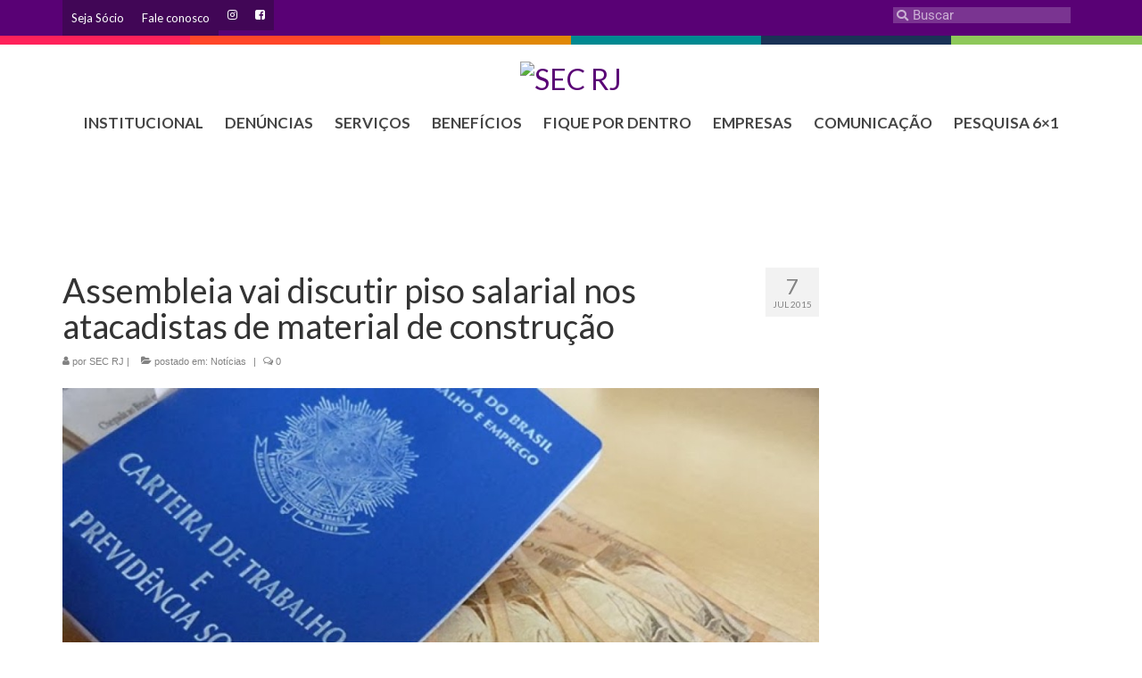

--- FILE ---
content_type: text/html; charset=UTF-8
request_url: https://secrj.org.br/2015/07/07/post5175/
body_size: 28605
content:
<!DOCTYPE html>
<html class="no-js" dir="ltr" lang="pt-BR" prefix="og: https://ogp.me/ns#" xmlns:og="http://ogp.me/ns#" xmlns:fb="http://ogp.me/ns/fb#" itemscope="itemscope" itemtype="https://schema.org/WebPage">
<head>
  <meta charset="UTF-8">
  <meta name="viewport" content="width=device-width, initial-scale=1.0">
  <meta http-equiv="X-UA-Compatible" content="IE=edge">
  <title>Assembleia vai discutir piso salarial nos atacadistas de material de construção - SEC RJ</title>

		<!-- All in One SEO 4.8.7.2 - aioseo.com -->
	<meta name="description" content="O SECRJ vai abrir as negociações para rever o piso salarial dos empregados no comércio atacadista de material de construção do município do Rio. Os trabalhadores do setor e todos os demais associados estão convocados para discutir a proposta de reajuste e outros pontos da pauta de reivindicações na Assembleia Geral Extraordinária que será realizada" />
	<meta name="robots" content="max-image-preview:large" />
	<meta name="author" content="dwd_admin"/>
	<link rel="canonical" href="https://secrj.org.br/2015/07/07/post5175/" />
	<meta name="generator" content="All in One SEO (AIOSEO) 4.8.7.2" />
		<meta property="og:locale" content="pt_BR" />
		<meta property="og:site_name" content="SEC RJ - SINDICATO EMPREG. COMERCIO RIO JANEIRO" />
		<meta property="og:type" content="article" />
		<meta property="og:title" content="Assembleia vai discutir piso salarial nos atacadistas de material de construção - SEC RJ" />
		<meta property="og:description" content="O SECRJ vai abrir as negociações para rever o piso salarial dos empregados no comércio atacadista de material de construção do município do Rio. Os trabalhadores do setor e todos os demais associados estão convocados para discutir a proposta de reajuste e outros pontos da pauta de reivindicações na Assembleia Geral Extraordinária que será realizada" />
		<meta property="og:url" content="https://secrj.org.br/2015/07/07/post5175/" />
		<meta property="article:published_time" content="2015-07-07T00:00:00+00:00" />
		<meta property="article:modified_time" content="2015-07-14T00:00:00+00:00" />
		<meta property="article:publisher" content="https://www.facebook.com/comerciariosrj" />
		<meta name="twitter:card" content="summary" />
		<meta name="twitter:title" content="Assembleia vai discutir piso salarial nos atacadistas de material de construção - SEC RJ" />
		<meta name="twitter:description" content="O SECRJ vai abrir as negociações para rever o piso salarial dos empregados no comércio atacadista de material de construção do município do Rio. Os trabalhadores do setor e todos os demais associados estão convocados para discutir a proposta de reajuste e outros pontos da pauta de reivindicações na Assembleia Geral Extraordinária que será realizada" />
		<script type="application/ld+json" class="aioseo-schema">
			{"@context":"https:\/\/schema.org","@graph":[{"@type":"BlogPosting","@id":"https:\/\/secrj.org.br\/2015\/07\/07\/post5175\/#blogposting","name":"Assembleia vai discutir piso salarial nos atacadistas de material de constru\u00e7\u00e3o - SEC RJ","headline":"Assembleia vai discutir piso salarial nos atacadistas de material de constru\u00e7\u00e3o","author":{"@id":"https:\/\/secrj.org.br\/author\/dwd_admin\/#author"},"publisher":{"@id":"https:\/\/secrj.org.br\/#organization"},"image":{"@type":"ImageObject","url":"https:\/\/wordpress-direta.s3.sa-east-1.amazonaws.com\/sites\/860\/wp-content\/uploads\/2021\/03\/18132546\/2015-07-SAL%C3%81RIO-M%C3%8DNIMO.jpg","width":1150,"height":746},"datePublished":"2015-07-07T00:00:00-03:00","dateModified":"2015-07-14T00:00:00-03:00","inLanguage":"pt-BR","mainEntityOfPage":{"@id":"https:\/\/secrj.org.br\/2015\/07\/07\/post5175\/#webpage"},"isPartOf":{"@id":"https:\/\/secrj.org.br\/2015\/07\/07\/post5175\/#webpage"},"articleSection":"Not\u00edcias"},{"@type":"BreadcrumbList","@id":"https:\/\/secrj.org.br\/2015\/07\/07\/post5175\/#breadcrumblist","itemListElement":[{"@type":"ListItem","@id":"https:\/\/secrj.org.br#listItem","position":1,"name":"In\u00edcio","item":"https:\/\/secrj.org.br","nextItem":{"@type":"ListItem","@id":"https:\/\/secrj.org.br\/category\/noticias\/#listItem","name":"Not\u00edcias"}},{"@type":"ListItem","@id":"https:\/\/secrj.org.br\/category\/noticias\/#listItem","position":2,"name":"Not\u00edcias","item":"https:\/\/secrj.org.br\/category\/noticias\/","nextItem":{"@type":"ListItem","@id":"https:\/\/secrj.org.br\/2015\/07\/07\/post5175\/#listItem","name":"Assembleia vai discutir piso salarial nos atacadistas de material de constru\u00e7\u00e3o"},"previousItem":{"@type":"ListItem","@id":"https:\/\/secrj.org.br#listItem","name":"In\u00edcio"}},{"@type":"ListItem","@id":"https:\/\/secrj.org.br\/2015\/07\/07\/post5175\/#listItem","position":3,"name":"Assembleia vai discutir piso salarial nos atacadistas de material de constru\u00e7\u00e3o","previousItem":{"@type":"ListItem","@id":"https:\/\/secrj.org.br\/category\/noticias\/#listItem","name":"Not\u00edcias"}}]},{"@type":"Organization","@id":"https:\/\/secrj.org.br\/#organization","name":"SEC RJ","description":"SINDICATO EMPREG. COMERCIO RIO JANEIRO","url":"https:\/\/secrj.org.br\/","sameAs":["https:\/\/www.facebook.com\/comerciariosrj","https:\/\/www.instagram.com\/sindicatocomerciariosrj\/"]},{"@type":"Person","@id":"https:\/\/secrj.org.br\/author\/dwd_admin\/#author","url":"https:\/\/secrj.org.br\/author\/dwd_admin\/","name":"dwd_admin","image":{"@type":"ImageObject","@id":"https:\/\/secrj.org.br\/2015\/07\/07\/post5175\/#authorImage","url":"https:\/\/secure.gravatar.com\/avatar\/b4add0bdada7d6832bd38f42cd3a48f7?s=96&d=mm&r=g","width":96,"height":96,"caption":"dwd_admin"}},{"@type":"WebPage","@id":"https:\/\/secrj.org.br\/2015\/07\/07\/post5175\/#webpage","url":"https:\/\/secrj.org.br\/2015\/07\/07\/post5175\/","name":"Assembleia vai discutir piso salarial nos atacadistas de material de constru\u00e7\u00e3o - SEC RJ","description":"O SECRJ vai abrir as negocia\u00e7\u00f5es para rever o piso salarial dos empregados no com\u00e9rcio atacadista de material de constru\u00e7\u00e3o do munic\u00edpio do Rio. Os trabalhadores do setor e todos os demais associados est\u00e3o convocados para discutir a proposta de reajuste e outros pontos da pauta de reivindica\u00e7\u00f5es na Assembleia Geral Extraordin\u00e1ria que ser\u00e1 realizada","inLanguage":"pt-BR","isPartOf":{"@id":"https:\/\/secrj.org.br\/#website"},"breadcrumb":{"@id":"https:\/\/secrj.org.br\/2015\/07\/07\/post5175\/#breadcrumblist"},"author":{"@id":"https:\/\/secrj.org.br\/author\/dwd_admin\/#author"},"creator":{"@id":"https:\/\/secrj.org.br\/author\/dwd_admin\/#author"},"image":{"@type":"ImageObject","url":"https:\/\/wordpress-direta.s3.sa-east-1.amazonaws.com\/sites\/860\/wp-content\/uploads\/2021\/03\/18132546\/2015-07-SAL%C3%81RIO-M%C3%8DNIMO.jpg","@id":"https:\/\/secrj.org.br\/2015\/07\/07\/post5175\/#mainImage","width":1150,"height":746},"primaryImageOfPage":{"@id":"https:\/\/secrj.org.br\/2015\/07\/07\/post5175\/#mainImage"},"datePublished":"2015-07-07T00:00:00-03:00","dateModified":"2015-07-14T00:00:00-03:00"},{"@type":"WebSite","@id":"https:\/\/secrj.org.br\/#website","url":"https:\/\/secrj.org.br\/","name":"SEC RJ","description":"SINDICATO EMPREG. COMERCIO RIO JANEIRO","inLanguage":"pt-BR","publisher":{"@id":"https:\/\/secrj.org.br\/#organization"}}]}
		</script>
		<!-- All in One SEO -->

<link rel='dns-prefetch' href='//static.addtoany.com' />
<link rel='dns-prefetch' href='//fonts.googleapis.com' />
<link rel="alternate" type="application/rss+xml" title="Feed para SEC RJ &raquo;" href="https://secrj.org.br/feed/" />
<link rel="alternate" type="application/rss+xml" title="Feed de comentários para SEC RJ &raquo;" href="https://secrj.org.br/comments/feed/" />
<link rel="alternate" type="application/rss+xml" title="Feed de comentários para SEC RJ &raquo; Assembleia vai discutir piso salarial nos atacadistas de material de construção" href="https://secrj.org.br/2015/07/07/post5175/feed/" />
		<!-- This site uses the Google Analytics by ExactMetrics plugin v8.10.2 - Using Analytics tracking - https://www.exactmetrics.com/ -->
							<script src="//www.googletagmanager.com/gtag/js?id=G-W381EKJYQ0"  data-cfasync="false" data-wpfc-render="false" type="text/javascript" async></script>
			<script data-cfasync="false" data-wpfc-render="false" type="text/javascript">
				var em_version = '8.10.2';
				var em_track_user = true;
				var em_no_track_reason = '';
								var ExactMetricsDefaultLocations = {"page_location":"https:\/\/secrj.org.br\/2015\/07\/07\/post5175\/"};
								if ( typeof ExactMetricsPrivacyGuardFilter === 'function' ) {
					var ExactMetricsLocations = (typeof ExactMetricsExcludeQuery === 'object') ? ExactMetricsPrivacyGuardFilter( ExactMetricsExcludeQuery ) : ExactMetricsPrivacyGuardFilter( ExactMetricsDefaultLocations );
				} else {
					var ExactMetricsLocations = (typeof ExactMetricsExcludeQuery === 'object') ? ExactMetricsExcludeQuery : ExactMetricsDefaultLocations;
				}

								var disableStrs = [
										'ga-disable-G-W381EKJYQ0',
									];

				/* Function to detect opted out users */
				function __gtagTrackerIsOptedOut() {
					for (var index = 0; index < disableStrs.length; index++) {
						if (document.cookie.indexOf(disableStrs[index] + '=true') > -1) {
							return true;
						}
					}

					return false;
				}

				/* Disable tracking if the opt-out cookie exists. */
				if (__gtagTrackerIsOptedOut()) {
					for (var index = 0; index < disableStrs.length; index++) {
						window[disableStrs[index]] = true;
					}
				}

				/* Opt-out function */
				function __gtagTrackerOptout() {
					for (var index = 0; index < disableStrs.length; index++) {
						document.cookie = disableStrs[index] + '=true; expires=Thu, 31 Dec 2099 23:59:59 UTC; path=/';
						window[disableStrs[index]] = true;
					}
				}

				if ('undefined' === typeof gaOptout) {
					function gaOptout() {
						__gtagTrackerOptout();
					}
				}
								window.dataLayer = window.dataLayer || [];

				window.ExactMetricsDualTracker = {
					helpers: {},
					trackers: {},
				};
				if (em_track_user) {
					function __gtagDataLayer() {
						dataLayer.push(arguments);
					}

					function __gtagTracker(type, name, parameters) {
						if (!parameters) {
							parameters = {};
						}

						if (parameters.send_to) {
							__gtagDataLayer.apply(null, arguments);
							return;
						}

						if (type === 'event') {
														parameters.send_to = exactmetrics_frontend.v4_id;
							var hookName = name;
							if (typeof parameters['event_category'] !== 'undefined') {
								hookName = parameters['event_category'] + ':' + name;
							}

							if (typeof ExactMetricsDualTracker.trackers[hookName] !== 'undefined') {
								ExactMetricsDualTracker.trackers[hookName](parameters);
							} else {
								__gtagDataLayer('event', name, parameters);
							}
							
						} else {
							__gtagDataLayer.apply(null, arguments);
						}
					}

					__gtagTracker('js', new Date());
					__gtagTracker('set', {
						'developer_id.dNDMyYj': true,
											});
					if ( ExactMetricsLocations.page_location ) {
						__gtagTracker('set', ExactMetricsLocations);
					}
										__gtagTracker('config', 'G-W381EKJYQ0', {"forceSSL":"true"} );
										window.gtag = __gtagTracker;										(function () {
						/* https://developers.google.com/analytics/devguides/collection/analyticsjs/ */
						/* ga and __gaTracker compatibility shim. */
						var noopfn = function () {
							return null;
						};
						var newtracker = function () {
							return new Tracker();
						};
						var Tracker = function () {
							return null;
						};
						var p = Tracker.prototype;
						p.get = noopfn;
						p.set = noopfn;
						p.send = function () {
							var args = Array.prototype.slice.call(arguments);
							args.unshift('send');
							__gaTracker.apply(null, args);
						};
						var __gaTracker = function () {
							var len = arguments.length;
							if (len === 0) {
								return;
							}
							var f = arguments[len - 1];
							if (typeof f !== 'object' || f === null || typeof f.hitCallback !== 'function') {
								if ('send' === arguments[0]) {
									var hitConverted, hitObject = false, action;
									if ('event' === arguments[1]) {
										if ('undefined' !== typeof arguments[3]) {
											hitObject = {
												'eventAction': arguments[3],
												'eventCategory': arguments[2],
												'eventLabel': arguments[4],
												'value': arguments[5] ? arguments[5] : 1,
											}
										}
									}
									if ('pageview' === arguments[1]) {
										if ('undefined' !== typeof arguments[2]) {
											hitObject = {
												'eventAction': 'page_view',
												'page_path': arguments[2],
											}
										}
									}
									if (typeof arguments[2] === 'object') {
										hitObject = arguments[2];
									}
									if (typeof arguments[5] === 'object') {
										Object.assign(hitObject, arguments[5]);
									}
									if ('undefined' !== typeof arguments[1].hitType) {
										hitObject = arguments[1];
										if ('pageview' === hitObject.hitType) {
											hitObject.eventAction = 'page_view';
										}
									}
									if (hitObject) {
										action = 'timing' === arguments[1].hitType ? 'timing_complete' : hitObject.eventAction;
										hitConverted = mapArgs(hitObject);
										__gtagTracker('event', action, hitConverted);
									}
								}
								return;
							}

							function mapArgs(args) {
								var arg, hit = {};
								var gaMap = {
									'eventCategory': 'event_category',
									'eventAction': 'event_action',
									'eventLabel': 'event_label',
									'eventValue': 'event_value',
									'nonInteraction': 'non_interaction',
									'timingCategory': 'event_category',
									'timingVar': 'name',
									'timingValue': 'value',
									'timingLabel': 'event_label',
									'page': 'page_path',
									'location': 'page_location',
									'title': 'page_title',
									'referrer' : 'page_referrer',
								};
								for (arg in args) {
																		if (!(!args.hasOwnProperty(arg) || !gaMap.hasOwnProperty(arg))) {
										hit[gaMap[arg]] = args[arg];
									} else {
										hit[arg] = args[arg];
									}
								}
								return hit;
							}

							try {
								f.hitCallback();
							} catch (ex) {
							}
						};
						__gaTracker.create = newtracker;
						__gaTracker.getByName = newtracker;
						__gaTracker.getAll = function () {
							return [];
						};
						__gaTracker.remove = noopfn;
						__gaTracker.loaded = true;
						window['__gaTracker'] = __gaTracker;
					})();
									} else {
										console.log("");
					(function () {
						function __gtagTracker() {
							return null;
						}

						window['__gtagTracker'] = __gtagTracker;
						window['gtag'] = __gtagTracker;
					})();
									}
			</script>
							<!-- / Google Analytics by ExactMetrics -->
		<script type="text/javascript">
/* <![CDATA[ */
window._wpemojiSettings = {"baseUrl":"https:\/\/s.w.org\/images\/core\/emoji\/15.0.3\/72x72\/","ext":".png","svgUrl":"https:\/\/s.w.org\/images\/core\/emoji\/15.0.3\/svg\/","svgExt":".svg","source":{"concatemoji":"https:\/\/secrj.org.br\/wp-includes\/js\/wp-emoji-release.min.js?ver=6ea6bd627a3cdf9aec2104a5c5fecad0"}};
/*! This file is auto-generated */
!function(i,n){var o,s,e;function c(e){try{var t={supportTests:e,timestamp:(new Date).valueOf()};sessionStorage.setItem(o,JSON.stringify(t))}catch(e){}}function p(e,t,n){e.clearRect(0,0,e.canvas.width,e.canvas.height),e.fillText(t,0,0);var t=new Uint32Array(e.getImageData(0,0,e.canvas.width,e.canvas.height).data),r=(e.clearRect(0,0,e.canvas.width,e.canvas.height),e.fillText(n,0,0),new Uint32Array(e.getImageData(0,0,e.canvas.width,e.canvas.height).data));return t.every(function(e,t){return e===r[t]})}function u(e,t,n){switch(t){case"flag":return n(e,"\ud83c\udff3\ufe0f\u200d\u26a7\ufe0f","\ud83c\udff3\ufe0f\u200b\u26a7\ufe0f")?!1:!n(e,"\ud83c\uddfa\ud83c\uddf3","\ud83c\uddfa\u200b\ud83c\uddf3")&&!n(e,"\ud83c\udff4\udb40\udc67\udb40\udc62\udb40\udc65\udb40\udc6e\udb40\udc67\udb40\udc7f","\ud83c\udff4\u200b\udb40\udc67\u200b\udb40\udc62\u200b\udb40\udc65\u200b\udb40\udc6e\u200b\udb40\udc67\u200b\udb40\udc7f");case"emoji":return!n(e,"\ud83d\udc26\u200d\u2b1b","\ud83d\udc26\u200b\u2b1b")}return!1}function f(e,t,n){var r="undefined"!=typeof WorkerGlobalScope&&self instanceof WorkerGlobalScope?new OffscreenCanvas(300,150):i.createElement("canvas"),a=r.getContext("2d",{willReadFrequently:!0}),o=(a.textBaseline="top",a.font="600 32px Arial",{});return e.forEach(function(e){o[e]=t(a,e,n)}),o}function t(e){var t=i.createElement("script");t.src=e,t.defer=!0,i.head.appendChild(t)}"undefined"!=typeof Promise&&(o="wpEmojiSettingsSupports",s=["flag","emoji"],n.supports={everything:!0,everythingExceptFlag:!0},e=new Promise(function(e){i.addEventListener("DOMContentLoaded",e,{once:!0})}),new Promise(function(t){var n=function(){try{var e=JSON.parse(sessionStorage.getItem(o));if("object"==typeof e&&"number"==typeof e.timestamp&&(new Date).valueOf()<e.timestamp+604800&&"object"==typeof e.supportTests)return e.supportTests}catch(e){}return null}();if(!n){if("undefined"!=typeof Worker&&"undefined"!=typeof OffscreenCanvas&&"undefined"!=typeof URL&&URL.createObjectURL&&"undefined"!=typeof Blob)try{var e="postMessage("+f.toString()+"("+[JSON.stringify(s),u.toString(),p.toString()].join(",")+"));",r=new Blob([e],{type:"text/javascript"}),a=new Worker(URL.createObjectURL(r),{name:"wpTestEmojiSupports"});return void(a.onmessage=function(e){c(n=e.data),a.terminate(),t(n)})}catch(e){}c(n=f(s,u,p))}t(n)}).then(function(e){for(var t in e)n.supports[t]=e[t],n.supports.everything=n.supports.everything&&n.supports[t],"flag"!==t&&(n.supports.everythingExceptFlag=n.supports.everythingExceptFlag&&n.supports[t]);n.supports.everythingExceptFlag=n.supports.everythingExceptFlag&&!n.supports.flag,n.DOMReady=!1,n.readyCallback=function(){n.DOMReady=!0}}).then(function(){return e}).then(function(){var e;n.supports.everything||(n.readyCallback(),(e=n.source||{}).concatemoji?t(e.concatemoji):e.wpemoji&&e.twemoji&&(t(e.twemoji),t(e.wpemoji)))}))}((window,document),window._wpemojiSettings);
/* ]]> */
</script>
<style id='wp-emoji-styles-inline-css' type='text/css'>

	img.wp-smiley, img.emoji {
		display: inline !important;
		border: none !important;
		box-shadow: none !important;
		height: 1em !important;
		width: 1em !important;
		margin: 0 0.07em !important;
		vertical-align: -0.1em !important;
		background: none !important;
		padding: 0 !important;
	}
</style>
<link rel='stylesheet' id='wp-block-library-css' href='https://secrj.org.br/wp-includes/css/dist/block-library/style.min.css?ver=6ea6bd627a3cdf9aec2104a5c5fecad0' type='text/css' media='all' />
<style id='classic-theme-styles-inline-css' type='text/css'>
/*! This file is auto-generated */
.wp-block-button__link{color:#fff;background-color:#32373c;border-radius:9999px;box-shadow:none;text-decoration:none;padding:calc(.667em + 2px) calc(1.333em + 2px);font-size:1.125em}.wp-block-file__button{background:#32373c;color:#fff;text-decoration:none}
</style>
<style id='global-styles-inline-css' type='text/css'>
:root{--wp--preset--aspect-ratio--square: 1;--wp--preset--aspect-ratio--4-3: 4/3;--wp--preset--aspect-ratio--3-4: 3/4;--wp--preset--aspect-ratio--3-2: 3/2;--wp--preset--aspect-ratio--2-3: 2/3;--wp--preset--aspect-ratio--16-9: 16/9;--wp--preset--aspect-ratio--9-16: 9/16;--wp--preset--color--black: #000;--wp--preset--color--cyan-bluish-gray: #abb8c3;--wp--preset--color--white: #fff;--wp--preset--color--pale-pink: #f78da7;--wp--preset--color--vivid-red: #cf2e2e;--wp--preset--color--luminous-vivid-orange: #ff6900;--wp--preset--color--luminous-vivid-amber: #fcb900;--wp--preset--color--light-green-cyan: #7bdcb5;--wp--preset--color--vivid-green-cyan: #00d084;--wp--preset--color--pale-cyan-blue: #8ed1fc;--wp--preset--color--vivid-cyan-blue: #0693e3;--wp--preset--color--vivid-purple: #9b51e0;--wp--preset--color--virtue-primary: #590175;--wp--preset--color--virtue-primary-light: #9b9b9b;--wp--preset--color--very-light-gray: #eee;--wp--preset--color--very-dark-gray: #444;--wp--preset--gradient--vivid-cyan-blue-to-vivid-purple: linear-gradient(135deg,rgba(6,147,227,1) 0%,rgb(155,81,224) 100%);--wp--preset--gradient--light-green-cyan-to-vivid-green-cyan: linear-gradient(135deg,rgb(122,220,180) 0%,rgb(0,208,130) 100%);--wp--preset--gradient--luminous-vivid-amber-to-luminous-vivid-orange: linear-gradient(135deg,rgba(252,185,0,1) 0%,rgba(255,105,0,1) 100%);--wp--preset--gradient--luminous-vivid-orange-to-vivid-red: linear-gradient(135deg,rgba(255,105,0,1) 0%,rgb(207,46,46) 100%);--wp--preset--gradient--very-light-gray-to-cyan-bluish-gray: linear-gradient(135deg,rgb(238,238,238) 0%,rgb(169,184,195) 100%);--wp--preset--gradient--cool-to-warm-spectrum: linear-gradient(135deg,rgb(74,234,220) 0%,rgb(151,120,209) 20%,rgb(207,42,186) 40%,rgb(238,44,130) 60%,rgb(251,105,98) 80%,rgb(254,248,76) 100%);--wp--preset--gradient--blush-light-purple: linear-gradient(135deg,rgb(255,206,236) 0%,rgb(152,150,240) 100%);--wp--preset--gradient--blush-bordeaux: linear-gradient(135deg,rgb(254,205,165) 0%,rgb(254,45,45) 50%,rgb(107,0,62) 100%);--wp--preset--gradient--luminous-dusk: linear-gradient(135deg,rgb(255,203,112) 0%,rgb(199,81,192) 50%,rgb(65,88,208) 100%);--wp--preset--gradient--pale-ocean: linear-gradient(135deg,rgb(255,245,203) 0%,rgb(182,227,212) 50%,rgb(51,167,181) 100%);--wp--preset--gradient--electric-grass: linear-gradient(135deg,rgb(202,248,128) 0%,rgb(113,206,126) 100%);--wp--preset--gradient--midnight: linear-gradient(135deg,rgb(2,3,129) 0%,rgb(40,116,252) 100%);--wp--preset--font-size--small: 13px;--wp--preset--font-size--medium: 20px;--wp--preset--font-size--large: 36px;--wp--preset--font-size--x-large: 42px;--wp--preset--spacing--20: 0.44rem;--wp--preset--spacing--30: 0.67rem;--wp--preset--spacing--40: 1rem;--wp--preset--spacing--50: 1.5rem;--wp--preset--spacing--60: 2.25rem;--wp--preset--spacing--70: 3.38rem;--wp--preset--spacing--80: 5.06rem;--wp--preset--shadow--natural: 6px 6px 9px rgba(0, 0, 0, 0.2);--wp--preset--shadow--deep: 12px 12px 50px rgba(0, 0, 0, 0.4);--wp--preset--shadow--sharp: 6px 6px 0px rgba(0, 0, 0, 0.2);--wp--preset--shadow--outlined: 6px 6px 0px -3px rgba(255, 255, 255, 1), 6px 6px rgba(0, 0, 0, 1);--wp--preset--shadow--crisp: 6px 6px 0px rgba(0, 0, 0, 1);}:where(.is-layout-flex){gap: 0.5em;}:where(.is-layout-grid){gap: 0.5em;}body .is-layout-flex{display: flex;}.is-layout-flex{flex-wrap: wrap;align-items: center;}.is-layout-flex > :is(*, div){margin: 0;}body .is-layout-grid{display: grid;}.is-layout-grid > :is(*, div){margin: 0;}:where(.wp-block-columns.is-layout-flex){gap: 2em;}:where(.wp-block-columns.is-layout-grid){gap: 2em;}:where(.wp-block-post-template.is-layout-flex){gap: 1.25em;}:where(.wp-block-post-template.is-layout-grid){gap: 1.25em;}.has-black-color{color: var(--wp--preset--color--black) !important;}.has-cyan-bluish-gray-color{color: var(--wp--preset--color--cyan-bluish-gray) !important;}.has-white-color{color: var(--wp--preset--color--white) !important;}.has-pale-pink-color{color: var(--wp--preset--color--pale-pink) !important;}.has-vivid-red-color{color: var(--wp--preset--color--vivid-red) !important;}.has-luminous-vivid-orange-color{color: var(--wp--preset--color--luminous-vivid-orange) !important;}.has-luminous-vivid-amber-color{color: var(--wp--preset--color--luminous-vivid-amber) !important;}.has-light-green-cyan-color{color: var(--wp--preset--color--light-green-cyan) !important;}.has-vivid-green-cyan-color{color: var(--wp--preset--color--vivid-green-cyan) !important;}.has-pale-cyan-blue-color{color: var(--wp--preset--color--pale-cyan-blue) !important;}.has-vivid-cyan-blue-color{color: var(--wp--preset--color--vivid-cyan-blue) !important;}.has-vivid-purple-color{color: var(--wp--preset--color--vivid-purple) !important;}.has-black-background-color{background-color: var(--wp--preset--color--black) !important;}.has-cyan-bluish-gray-background-color{background-color: var(--wp--preset--color--cyan-bluish-gray) !important;}.has-white-background-color{background-color: var(--wp--preset--color--white) !important;}.has-pale-pink-background-color{background-color: var(--wp--preset--color--pale-pink) !important;}.has-vivid-red-background-color{background-color: var(--wp--preset--color--vivid-red) !important;}.has-luminous-vivid-orange-background-color{background-color: var(--wp--preset--color--luminous-vivid-orange) !important;}.has-luminous-vivid-amber-background-color{background-color: var(--wp--preset--color--luminous-vivid-amber) !important;}.has-light-green-cyan-background-color{background-color: var(--wp--preset--color--light-green-cyan) !important;}.has-vivid-green-cyan-background-color{background-color: var(--wp--preset--color--vivid-green-cyan) !important;}.has-pale-cyan-blue-background-color{background-color: var(--wp--preset--color--pale-cyan-blue) !important;}.has-vivid-cyan-blue-background-color{background-color: var(--wp--preset--color--vivid-cyan-blue) !important;}.has-vivid-purple-background-color{background-color: var(--wp--preset--color--vivid-purple) !important;}.has-black-border-color{border-color: var(--wp--preset--color--black) !important;}.has-cyan-bluish-gray-border-color{border-color: var(--wp--preset--color--cyan-bluish-gray) !important;}.has-white-border-color{border-color: var(--wp--preset--color--white) !important;}.has-pale-pink-border-color{border-color: var(--wp--preset--color--pale-pink) !important;}.has-vivid-red-border-color{border-color: var(--wp--preset--color--vivid-red) !important;}.has-luminous-vivid-orange-border-color{border-color: var(--wp--preset--color--luminous-vivid-orange) !important;}.has-luminous-vivid-amber-border-color{border-color: var(--wp--preset--color--luminous-vivid-amber) !important;}.has-light-green-cyan-border-color{border-color: var(--wp--preset--color--light-green-cyan) !important;}.has-vivid-green-cyan-border-color{border-color: var(--wp--preset--color--vivid-green-cyan) !important;}.has-pale-cyan-blue-border-color{border-color: var(--wp--preset--color--pale-cyan-blue) !important;}.has-vivid-cyan-blue-border-color{border-color: var(--wp--preset--color--vivid-cyan-blue) !important;}.has-vivid-purple-border-color{border-color: var(--wp--preset--color--vivid-purple) !important;}.has-vivid-cyan-blue-to-vivid-purple-gradient-background{background: var(--wp--preset--gradient--vivid-cyan-blue-to-vivid-purple) !important;}.has-light-green-cyan-to-vivid-green-cyan-gradient-background{background: var(--wp--preset--gradient--light-green-cyan-to-vivid-green-cyan) !important;}.has-luminous-vivid-amber-to-luminous-vivid-orange-gradient-background{background: var(--wp--preset--gradient--luminous-vivid-amber-to-luminous-vivid-orange) !important;}.has-luminous-vivid-orange-to-vivid-red-gradient-background{background: var(--wp--preset--gradient--luminous-vivid-orange-to-vivid-red) !important;}.has-very-light-gray-to-cyan-bluish-gray-gradient-background{background: var(--wp--preset--gradient--very-light-gray-to-cyan-bluish-gray) !important;}.has-cool-to-warm-spectrum-gradient-background{background: var(--wp--preset--gradient--cool-to-warm-spectrum) !important;}.has-blush-light-purple-gradient-background{background: var(--wp--preset--gradient--blush-light-purple) !important;}.has-blush-bordeaux-gradient-background{background: var(--wp--preset--gradient--blush-bordeaux) !important;}.has-luminous-dusk-gradient-background{background: var(--wp--preset--gradient--luminous-dusk) !important;}.has-pale-ocean-gradient-background{background: var(--wp--preset--gradient--pale-ocean) !important;}.has-electric-grass-gradient-background{background: var(--wp--preset--gradient--electric-grass) !important;}.has-midnight-gradient-background{background: var(--wp--preset--gradient--midnight) !important;}.has-small-font-size{font-size: var(--wp--preset--font-size--small) !important;}.has-medium-font-size{font-size: var(--wp--preset--font-size--medium) !important;}.has-large-font-size{font-size: var(--wp--preset--font-size--large) !important;}.has-x-large-font-size{font-size: var(--wp--preset--font-size--x-large) !important;}
:where(.wp-block-post-template.is-layout-flex){gap: 1.25em;}:where(.wp-block-post-template.is-layout-grid){gap: 1.25em;}
:where(.wp-block-columns.is-layout-flex){gap: 2em;}:where(.wp-block-columns.is-layout-grid){gap: 2em;}
:root :where(.wp-block-pullquote){font-size: 1.5em;line-height: 1.6;}
</style>
<link rel='stylesheet' id='slb_core-css' href='https://secrj.org.br/wp-content/plugins/simple-lightbox/client/css/app.css?ver=2.9.4' type='text/css' media='all' />
<link rel='stylesheet' id='msl-main-css' href='https://secrj.org.br/wp-content/plugins/master-slider/public/assets/css/masterslider.main.css?ver=3.11.0' type='text/css' media='all' />
<link rel='stylesheet' id='msl-custom-css' href='https://secrj.org.br/wp-content/uploads/master-slider/custom.css?ver=194.6' type='text/css' media='all' />
<link rel='stylesheet' id='addtoany-css' href='https://secrj.org.br/wp-content/plugins/add-to-any/addtoany.min.css?ver=1.16' type='text/css' media='all' />
<link rel='stylesheet' id='virtue_theme-css' href='https://secrj.org.br/wp-content/themes/virtue/assets/css/virtue.css?ver=3.4.12' type='text/css' media='all' />
<link rel='stylesheet' id='virtue_skin-css' href='https://secrj.org.br/wp-content/themes/virtue/assets/css/skins/default.css?ver=3.4.12' type='text/css' media='all' />
<link rel='stylesheet' id='redux-google-fonts-virtue-css' href='https://fonts.googleapis.com/css?family=Lato%3A400%2C700&#038;ver=6ea6bd627a3cdf9aec2104a5c5fecad0' type='text/css' media='all' />
<script type="text/javascript" src="https://secrj.org.br/wp-content/plugins/google-analytics-dashboard-for-wp/assets/js/frontend-gtag.min.js?ver=8.10.2" id="exactmetrics-frontend-script-js" async="async" data-wp-strategy="async"></script>
<script data-cfasync="false" data-wpfc-render="false" type="text/javascript" id='exactmetrics-frontend-script-js-extra'>/* <![CDATA[ */
var exactmetrics_frontend = {"js_events_tracking":"true","download_extensions":"zip,mp3,mpeg,pdf,docx,pptx,xlsx,rar","inbound_paths":"[{\"path\":\"\\\/go\\\/\",\"label\":\"affiliate\"},{\"path\":\"\\\/recommend\\\/\",\"label\":\"affiliate\"}]","home_url":"https:\/\/secrj.org.br","hash_tracking":"false","v4_id":"G-W381EKJYQ0"};/* ]]> */
</script>
<script type="text/javascript" id="addtoany-core-js-before">
/* <![CDATA[ */
window.a2a_config=window.a2a_config||{};a2a_config.callbacks=[];a2a_config.overlays=[];a2a_config.templates={};a2a_localize = {
	Share: "Share",
	Save: "Save",
	Subscribe: "Subscribe",
	Email: "Email",
	Bookmark: "Bookmark",
	ShowAll: "Show all",
	ShowLess: "Show less",
	FindServices: "Find service(s)",
	FindAnyServiceToAddTo: "Instantly find any service to add to",
	PoweredBy: "Powered by",
	ShareViaEmail: "Share via email",
	SubscribeViaEmail: "Subscribe via email",
	BookmarkInYourBrowser: "Bookmark in your browser",
	BookmarkInstructions: "Press Ctrl+D or \u2318+D to bookmark this page",
	AddToYourFavorites: "Add to your favorites",
	SendFromWebOrProgram: "Send from any email address or email program",
	EmailProgram: "Email program",
	More: "More&#8230;",
	ThanksForSharing: "Thanks for sharing!",
	ThanksForFollowing: "Thanks for following!"
};
/* ]]> */
</script>
<script type="text/javascript" defer src="https://static.addtoany.com/menu/page.js" id="addtoany-core-js"></script>
<script type="text/javascript" src="https://secrj.org.br/wp-includes/js/jquery/jquery.min.js?ver=3.7.1" id="jquery-core-js"></script>
<script type="text/javascript" src="https://secrj.org.br/wp-includes/js/jquery/jquery-migrate.min.js?ver=3.4.1" id="jquery-migrate-js"></script>
<script type="text/javascript" defer src="https://secrj.org.br/wp-content/plugins/add-to-any/addtoany.min.js?ver=1.1" id="addtoany-jquery-js"></script>
<!--[if lt IE 9]>
<script type="text/javascript" src="https://secrj.org.br/wp-content/themes/virtue/assets/js/vendor/respond.min.js?ver=6ea6bd627a3cdf9aec2104a5c5fecad0" id="virtue-respond-js"></script>
<![endif]-->
<link rel="https://api.w.org/" href="https://secrj.org.br/wp-json/" /><link rel="alternate" title="JSON" type="application/json" href="https://secrj.org.br/wp-json/wp/v2/posts/5175" /><link rel="EditURI" type="application/rsd+xml" title="RSD" href="https://secrj.org.br/xmlrpc.php?rsd" />

<link rel='shortlink' href='https://secrj.org.br/?p=5175' />
<link rel="alternate" title="oEmbed (JSON)" type="application/json+oembed" href="https://secrj.org.br/wp-json/oembed/1.0/embed?url=https%3A%2F%2Fsecrj.org.br%2F2015%2F07%2F07%2Fpost5175%2F" />
<link rel="alternate" title="oEmbed (XML)" type="text/xml+oembed" href="https://secrj.org.br/wp-json/oembed/1.0/embed?url=https%3A%2F%2Fsecrj.org.br%2F2015%2F07%2F07%2Fpost5175%2F&#038;format=xml" />
<!-- start Simple Custom CSS and JS -->
<script type="text/javascript">
 

function calcHeight(iframeElement) {
    try {
        var iframeDocument = iframeElement.contentWindow.document;
        
        // Função para ajustar a altura
        function adjustHeight() {
            var the_height = iframeDocument.body.scrollHeight;
            iframeElement.style.height = the_height + "px";
        }

        // Inicializa o MutationObserver para observar mudanças no conteúdo do iframe
        var observer = new MutationObserver(function() {
            adjustHeight();
        });

        // Configura o MutationObserver para observar adições e remoções de nós (muda com a adição/removal de campos)
        observer.observe(iframeDocument.body, {
            childList: true,   // Observa adição/removal de elementos filhos
            subtree: true      // Observa mudanças em todos os elementos internos do body
        });

        // Inicializa o ajuste da altura no carregamento inicial
        adjustHeight();

    } catch (e) {
        console.error("Erro ao calcular altura do iframe:", e);
    }
}

// Chama a função de ajuste quando o iframe for carregado
window.addEventListener('load', function() {
    var iframe = document.getElementById('the_iframe');
    if (iframe) {
        iframe.onload = function() {
            calcHeight(iframe);
        };
    }
});

var currentUrl = window.location;
 if(currentUrl == "https://secrj.org.br/pesquisa-fim-da-escala-6x1/"){
   jQuery(document).ready(function( $ ){
    $('.container').css("width", "100%");
    $('.page-header').css("display", "none");
	});
}</script>
<!-- end Simple Custom CSS and JS -->
<!-- start Simple Custom CSS and JS -->
<script type="text/javascript">
    const myTimeout = setTimeout(highlight, 1000);

    function highlight() {
        document.querySelectorAll('.highlight').forEach(function (element) {
            element.classList.add("highlighted");
        });
    }</script>
<!-- end Simple Custom CSS and JS -->
<!-- start Simple Custom CSS and JS -->
<style type="text/css">
.highlight.highlighted {
     background-position: -100%;
}

.highlight {
     background-image: linear-gradient(90deg,rgba(255,255,255,0) 50%,var(--text-highlight-color,#CDEEDA) 0);
     background-size: 200%;
     background-position: 0;
     transition: background-position .8s;
}


/**** Faixa colorida no cabeçalho ****/
#topbar:after {
    content:"";
    background: linear-gradient(to right, #ff215a 16.66%, #ff4629 16.66% 33.32%, #e18806 33.32% 49.98%, #008991 49.98% 66.64%, #1a3256 66.64% 83.30%, #8ec85a 83.30%);
    display: block;
    height:10px;
}

/********************* Botão Azul com hover e transição **********************/

.elementor-icon-box-wrapper:hover a, .elementor-icon-box-icon:hover a, .elementor-icon-box-title:hover a, .elementor-icon-box-description:hover a{
   color: #fff!important;
}

.elementor-icon-box-wrapper a, .elementor-icon-box-icon a, .elementor-icon-box-title a, .elementor-icon-box-description a{
  transition: 0.5s;
}

/**** Altera tamanho e cor do menu ****/

#nav-main ul.sf-menu a {
	font-size: 17px !important;
	font-weight: bolder!important;
}

.kad-nav-inner .kad-mnav, .kad-mobile-nav .kad-nav-inner li a, .nav-trigger-case {
  	font-weight: bolder!important;
}

#menu-menu-principal hover{
	color: #fff!important;
}

.topbarmenu ul li a {
	font-size: 13px !important;
}

.topbarmenu ul li {
  	background: #410656!important;
}

#nav-main ul.sf-menu ul li a, #nav-second ul.sf-menu ul li a {
	font-size: 16px !important;
}

/**** Altera a cor na linha dos títulos ****/

.page-header {
    border-top: 1px solid #590175;
    border-bottom: 1px solid #590175;
}

/**** Retira o autor do plugin CAF, altera o tamanho da data, altera a cor, retira o espaço do acesso responsivo e retira a animação do hover ****/
span.author.caf-pl-0{
  display: none!important;
}

#caf-post-layout3 span.date{
  font-size: 18px;
}

.data-target-div1 #caf-post-layout3 .caf-post-title h2 a:hover, .data-target-div1 #caf-post-layout3 span.date {
    color: #ffffff!important;
}

#caf-post-layout3 #manage-post-area {
    background-image: linear-gradient(to right,#000000 ,#000000);
}

#manage-ajax-response {
    padding: 0px;
}

#caf-post-layout3 .caf-featured-img-box:hover {
  transform: none;
}

/**** Aumenta o tamanho do Facebook ****/
.topbarmenu ul li a {
	font-size: 18px;
}

/**** Alteração no rodapé do site ****/
.footercredits {
    display: none;
}

#containerfooter {
    padding-top: 0px;
}

/**** Tamanho da imagen no banner notícia ****/
.fixed-height-image {
 /*     height: 540px!important;*/
}

/**** Menu fixo ****/ 

@media only screen and (min-width: 768px) {
 
.headerclass {
      position: fixed;
      width: 100%;
      top: 0;
      z-index: 999;
}

.admin-bar #topbar {
      top:28px;
}

.headerclass {
      margin-top: 0px;
}

.contentclass {
      padding-top: 270px;
}
	
.event-archive-content .eo-tc-event, .sf-menu a {
    padding: 10px 10px !important;
}</style>
<!-- end Simple Custom CSS and JS -->
<script>var ms_grabbing_curosr = 'https://secrj.org.br/wp-content/plugins/master-slider/public/assets/css/common/grabbing.cur', ms_grab_curosr = 'https://secrj.org.br/wp-content/plugins/master-slider/public/assets/css/common/grab.cur';</script>
<meta name="generator" content="MasterSlider 3.11.0 - Responsive Touch Image Slider | avt.li/msf" />
<style type="text/css">#logo {padding-top:15px;}#logo {padding-bottom:10px;}#logo {margin-left:0px;}#logo {margin-right:0px;}#nav-main {margin-top:0px;}#nav-main {margin-bottom:10px;}.headerfont, .tp-caption {font-family:Lato;}.topbarmenu ul li {font-family:Lato;}.home-message:hover {background-color:#590175; background-color: rgba(89, 1, 117, 0.6);}
  nav.woocommerce-pagination ul li a:hover, .wp-pagenavi a:hover, .panel-heading .accordion-toggle, .variations .kad_radio_variations label:hover, .variations .kad_radio_variations label.selectedValue {border-color: #590175;}
  a, #nav-main ul.sf-menu ul li a:hover, .product_price ins .amount, .price ins .amount, .color_primary, .primary-color, #logo a.brand, #nav-main ul.sf-menu a:hover,
  .woocommerce-message:before, .woocommerce-info:before, #nav-second ul.sf-menu a:hover, .footerclass a:hover, .posttags a:hover, .subhead a:hover, .nav-trigger-case:hover .kad-menu-name, 
  .nav-trigger-case:hover .kad-navbtn, #kadbreadcrumbs a:hover, #wp-calendar a, .star-rating, .has-virtue-primary-color {color: #590175;}
.widget_price_filter .ui-slider .ui-slider-handle, .product_item .kad_add_to_cart:hover, .product_item:hover a.button:hover, .product_item:hover .kad_add_to_cart:hover, .kad-btn-primary, html .woocommerce-page .widget_layered_nav ul.yith-wcan-label li a:hover, html .woocommerce-page .widget_layered_nav ul.yith-wcan-label li.chosen a,
.product-category.grid_item a:hover h5, .woocommerce-message .button, .widget_layered_nav_filters ul li a, .widget_layered_nav ul li.chosen a, .wpcf7 input.wpcf7-submit, .yith-wcan .yith-wcan-reset-navigation,
#containerfooter .menu li a:hover, .bg_primary, .portfolionav a:hover, .home-iconmenu a:hover, p.demo_store, .topclass, #commentform .form-submit #submit, .kad-hover-bg-primary:hover, .widget_shopping_cart_content .checkout,
.login .form-row .button, .variations .kad_radio_variations label.selectedValue, #payment #place_order, .wpcf7 input.wpcf7-back, .shop_table .actions input[type=submit].checkout-button, .cart_totals .checkout-button, input[type="submit"].button, .order-actions .button, .has-virtue-primary-background-color {background: #590175;}a:hover, .has-virtue-primary-light-color {color: #9b9b9b;} .kad-btn-primary:hover, .login .form-row .button:hover, #payment #place_order:hover, .yith-wcan .yith-wcan-reset-navigation:hover, .widget_shopping_cart_content .checkout:hover,
	.woocommerce-message .button:hover, #commentform .form-submit #submit:hover, .wpcf7 input.wpcf7-submit:hover, .widget_layered_nav_filters ul li a:hover, .cart_totals .checkout-button:hover,
	.widget_layered_nav ul li.chosen a:hover, .shop_table .actions input[type=submit].checkout-button:hover, .wpcf7 input.wpcf7-back:hover, .order-actions .button:hover, input[type="submit"].button:hover, .product_item:hover .kad_add_to_cart, .product_item:hover a.button, .has-virtue-primary-light-background-color {background: #9b9b9b;}.color_gray, .subhead, .subhead a, .posttags, .posttags a, .product_meta a {color:#828282;}#containerfooter h3, #containerfooter, .footercredits p, .footerclass a, .footernav ul li a {color:#000000;}.footerclass {background:#e4e4e4    ;}.product_item .product_details h5 {text-transform: none;}@media (max-width: 979px) {.nav-trigger .nav-trigger-case {position: static; display: block; width: 100%;}}.product_item .product_details h5 {min-height:40px;}[class*="wp-image"] {-webkit-box-shadow: none;-moz-box-shadow: none;box-shadow: none;border:none;}[class*="wp-image"]:hover {-webkit-box-shadow: none;-moz-box-shadow: none;box-shadow: none;border:none;}.light-dropshaddow {-webkit-box-shadow: none;-moz-box-shadow: none;box-shadow: none;}@media (max-width: 767px) {.kad-desktop-slider {display:none;}}.entry-content p { margin-bottom:16px;}</style><meta name="generator" content="Elementor 3.32.3; features: additional_custom_breakpoints; settings: css_print_method-external, google_font-enabled, font_display-auto">
      <meta name="onesignal" content="wordpress-plugin"/>
            <script>

      window.OneSignalDeferred = window.OneSignalDeferred || [];

      OneSignalDeferred.push(function(OneSignal) {
        var oneSignal_options = {};
        window._oneSignalInitOptions = oneSignal_options;

        oneSignal_options['serviceWorkerParam'] = { scope: '/wp-content/plugins/onesignal-free-web-push-notifications/sdk_files/push/onesignal/' };
oneSignal_options['serviceWorkerPath'] = 'OneSignalSDKWorker.js';

        OneSignal.Notifications.setDefaultUrl("https://secrj.org.br");

        oneSignal_options['wordpress'] = true;
oneSignal_options['appId'] = '41e4bb0b-4de8-467b-b23d-997fd3f894b4';
oneSignal_options['allowLocalhostAsSecureOrigin'] = true;
oneSignal_options['welcomeNotification'] = { };
oneSignal_options['welcomeNotification']['title'] = "";
oneSignal_options['welcomeNotification']['message'] = "";
oneSignal_options['path'] = "https://secrj.org.br/wp-content/plugins/onesignal-free-web-push-notifications/sdk_files/";
oneSignal_options['promptOptions'] = { };
oneSignal_options['notifyButton'] = { };
oneSignal_options['notifyButton']['enable'] = true;
oneSignal_options['notifyButton']['position'] = 'bottom-right';
oneSignal_options['notifyButton']['theme'] = 'default';
oneSignal_options['notifyButton']['size'] = 'medium';
oneSignal_options['notifyButton']['showCredit'] = false;
oneSignal_options['notifyButton']['text'] = {};
              OneSignal.init(window._oneSignalInitOptions);
                    });

      function documentInitOneSignal() {
        var oneSignal_elements = document.getElementsByClassName("OneSignal-prompt");

        var oneSignalLinkClickHandler = function(event) { OneSignal.Notifications.requestPermission(); event.preventDefault(); };        for(var i = 0; i < oneSignal_elements.length; i++)
          oneSignal_elements[i].addEventListener('click', oneSignalLinkClickHandler, false);
      }

      if (document.readyState === 'complete') {
           documentInitOneSignal();
      }
      else {
           window.addEventListener("load", function(event){
               documentInitOneSignal();
          });
      }
    </script>
			<style>
				.e-con.e-parent:nth-of-type(n+4):not(.e-lazyloaded):not(.e-no-lazyload),
				.e-con.e-parent:nth-of-type(n+4):not(.e-lazyloaded):not(.e-no-lazyload) * {
					background-image: none !important;
				}
				@media screen and (max-height: 1024px) {
					.e-con.e-parent:nth-of-type(n+3):not(.e-lazyloaded):not(.e-no-lazyload),
					.e-con.e-parent:nth-of-type(n+3):not(.e-lazyloaded):not(.e-no-lazyload) * {
						background-image: none !important;
					}
				}
				@media screen and (max-height: 640px) {
					.e-con.e-parent:nth-of-type(n+2):not(.e-lazyloaded):not(.e-no-lazyload),
					.e-con.e-parent:nth-of-type(n+2):not(.e-lazyloaded):not(.e-no-lazyload) * {
						background-image: none !important;
					}
				}
			</style>
			<link rel="icon" href="https://wordpress-direta.s3.sa-east-1.amazonaws.com/sites/860/wp-content/uploads/2021/02/24163624/icon-150x150.png" sizes="32x32" />
<link rel="icon" href="https://wordpress-direta.s3.sa-east-1.amazonaws.com/sites/860/wp-content/uploads/2021/02/24163624/icon.png" sizes="192x192" />
<link rel="apple-touch-icon" href="https://wordpress-direta.s3.sa-east-1.amazonaws.com/sites/860/wp-content/uploads/2021/02/24163624/icon.png" />
<meta name="msapplication-TileImage" content="https://wordpress-direta.s3.sa-east-1.amazonaws.com/sites/860/wp-content/uploads/2021/02/24163624/icon.png" />
<style type="text/css" title="dynamic-css" class="options-output">header #logo a.brand,.logofont{font-family:Lato;line-height:40px;font-weight:400;font-style:normal;font-size:32px;}.kad_tagline{font-family:'Arial Black', Gadget, sans-serif;line-height:25px;font-weight:400;font-style:normal;color:#272e80;font-size:0px;}.product_item .product_details h5{font-family:Lato;line-height:20px;font-weight:700;font-style:normal;font-size:16px;}h1{font-family:Lato;line-height:40px;font-weight:400;font-style:normal;font-size:38px;}h2{font-family:Lato;line-height:40px;font-weight:normal;font-style:normal;font-size:32px;}h3{font-family:Lato;line-height:40px;font-weight:400;font-style:normal;font-size:28px;}h4{font-family:Lato;line-height:40px;font-weight:400;font-style:normal;font-size:24px;}h5{font-family:Lato;line-height:24px;font-weight:700;font-style:normal;font-size:18px;}body{font-family:Verdana, Geneva, sans-serif;line-height:20px;font-weight:400;font-style:normal;font-size:14px;}#nav-main ul.sf-menu a{font-family:Lato;line-height:18px;font-weight:400;font-style:normal;font-size:13px;}#nav-second ul.sf-menu a{font-family:Lato;line-height:22px;font-weight:400;font-style:normal;font-size:18px;}.kad-nav-inner .kad-mnav, .kad-mobile-nav .kad-nav-inner li a,.nav-trigger-case{font-family:Lato;line-height:20px;font-weight:400;font-style:normal;font-size:16px;}</style>
<!-- START - Heateor Open Graph Meta Tags 1.1.12 -->
<link rel="canonical" href="https://secrj.org.br/2015/07/07/post5175/"/>
<meta name="description" content="O SECRJ vai abrir as negociações para rever o piso salarial dos empregados no comércio atacadista de material de construção do município do Rio. Os trabalhadores do setor e todos os demais associados estão convocados para discutir a proposta de reajuste e outros pontos da pauta de reivindicações na"/>
<meta property="og:locale" content="pt_BR"/>
<meta property="og:site_name" content="SEC RJ"/>
<meta property="og:title" content="Assembleia vai discutir piso salarial nos atacadistas de material de construção"/>
<meta property="og:url" content="https://secrj.org.br/2015/07/07/post5175/"/>
<meta property="og:type" content="article"/>
<meta property="og:image" content="https://wordpress-direta.s3.sa-east-1.amazonaws.com/sites/860/wp-content/uploads/2021/03/18132546/2015-07-SAL%C3%81RIO-M%C3%8DNIMO.jpg"/>
<meta property="og:description" content="O SECRJ vai abrir as negociações para rever o piso salarial dos empregados no comércio atacadista de material de construção do município do Rio. Os trabalhadores do setor e todos os demais associados estão convocados para discutir a proposta de reajuste e outros pontos da pauta de reivindicações na"/>
<meta name="twitter:title" content="Assembleia vai discutir piso salarial nos atacadistas de material de construção"/>
<meta name="twitter:url" content="https://secrj.org.br/2015/07/07/post5175/"/>
<meta name="twitter:description" content="O SECRJ vai abrir as negociações para rever o piso salarial dos empregados no comércio atacadista de material de construção do município do Rio. Os trabalhadores do setor e todos os demais associados estão convocados para discutir a proposta de reajuste e outros pontos da pauta de reivindicações na"/>
<meta name="twitter:image" content="https://wordpress-direta.s3.sa-east-1.amazonaws.com/sites/860/wp-content/uploads/2021/03/18132546/2015-07-SAL%C3%81RIO-M%C3%8DNIMO.jpg"/>
<meta name="twitter:card" content="summary_large_image"/>
<meta itemprop="name" content="Assembleia vai discutir piso salarial nos atacadistas de material de construção"/>
<meta itemprop="description" content="O SECRJ vai abrir as negociações para rever o piso salarial dos empregados no comércio atacadista de material de construção do município do Rio. Os trabalhadores do setor e todos os demais associados estão convocados para discutir a proposta de reajuste e outros pontos da pauta de reivindicações na"/>
<meta itemprop="image" content="https://wordpress-direta.s3.sa-east-1.amazonaws.com/sites/860/wp-content/uploads/2021/03/18132546/2015-07-SAL%C3%81RIO-M%C3%8DNIMO.jpg"/>
<!-- END - Heateor Open Graph Meta Tags -->

</head>
<body data-rsssl=1 class="post-template-default single single-post postid-5175 single-format-standard wp-embed-responsive _masterslider _ms_version_3.11.0 wide post5175 elementor-default elementor-kit-7154">
	<div id="kt-skip-link"><a href="#content">Skip to Main Content</a></div>
	<div id="wrapper" class="container">
	<header class="banner headerclass" itemscope itemtype="https://schema.org/WPHeader">
	<div id="topbar" class="topclass">
	<div class="container">
		<div class="row">
			<div class="col-md-6 col-sm-6 kad-topbar-left">
				<div class="topbarmenu clearfix">
				<ul id="menu-menu-superior" class="sf-menu"><li  class=" menu-item-2430"><a href="https://secrj.org.br/seja-socio/"><span>Seja Sócio</span></a></li>
<li  class=" menu-item-2429"><a href="https://secrj.org.br/fale-conosco/"><span>Fale conosco</span></a></li>
</ul>					<div class="topbar_social">
						<ul>
						<li><a href="https://www.instagram.com/sindicatocomerciariosrj/" target="_blank" title="Instagram" data-toggle="tooltip" data-placement="bottom" data-original-title="Instagram"><i class="icon-instagram "></i></a></li><li><a href="https://www.facebook.com/comerciariosrj" target="_self" title="Facebook" data-toggle="tooltip" data-placement="bottom" data-original-title="Facebook"><i class="icon-facebook-sign "></i></a></li>						</ul>
					</div>
									</div>
			</div><!-- close col-md-6 --> 
			<div class="col-md-6 col-sm-6 kad-topbar-right">
				<div id="topbar-search" class="topbar-widget">
							<div data-elementor-type="page" data-elementor-id="6405" class="elementor elementor-6405" data-elementor-post-type="elementor_library">
						<section class="elementor-section elementor-top-section elementor-element elementor-element-d0e9b08 elementor-section-boxed elementor-section-height-default elementor-section-height-default" data-id="d0e9b08" data-element_type="section">
						<div class="elementor-container elementor-column-gap-default">
					<div class="elementor-column elementor-col-100 elementor-top-column elementor-element elementor-element-f2e2e05" data-id="f2e2e05" data-element_type="column">
			<div class="elementor-widget-wrap elementor-element-populated">
						<div class="elementor-element elementor-element-13388fc elementor-search-form--skin-minimal elementor-widget elementor-widget-search-form" data-id="13388fc" data-element_type="widget" data-settings="{&quot;skin&quot;:&quot;minimal&quot;}" data-widget_type="search-form.default">
				<div class="elementor-widget-container">
							<search role="search">
			<form class="elementor-search-form" action="https://secrj.org.br" method="get">
												<div class="elementor-search-form__container">
					<label class="elementor-screen-only" for="elementor-search-form-13388fc">Pesquisar</label>

											<div class="elementor-search-form__icon">
							<i aria-hidden="true" class="fas fa-search"></i>							<span class="elementor-screen-only">Pesquisar</span>
						</div>
					
					<input id="elementor-search-form-13388fc" placeholder="Buscar" class="elementor-search-form__input" type="search" name="s" value="">
					
					
									</div>
			</form>
		</search>
						</div>
				</div>
					</div>
		</div>
					</div>
		</section>
				</div>
						</div>
			</div> <!-- close col-md-6-->
		</div> <!-- Close Row -->
	</div> <!-- Close Container -->
</div>	<div class="container">
		<div class="row">
			<div class="col-md-12 clearfix kad-header-left">
				<div id="logo" class="logocase">
					<a class="brand logofont" href="https://secrj.org.br/">
													<div id="thelogo">
								<img src="https://wordpress-direta.s3.sa-east-1.amazonaws.com/sites/860/wp-content/uploads/2023/06/22155558/logo860-2.png" alt="SEC RJ" width="363" height="131" class="kad-standard-logo" />
															</div>
												</a>
									</div> <!-- Close #logo -->
			</div><!-- close logo span -->
							<div class="col-md-12 kad-header-right">
					<nav id="nav-main" class="clearfix" itemscope itemtype="https://schema.org/SiteNavigationElement">
						<ul id="menu-menu-principal" class="sf-menu"><li  class=" sf-dropdown menu-item-2288"><a href="#"><span>INSTITUCIONAL</span></a>
<ul class="sub-menu sf-dropdown-menu dropdown">
	<li  class=" menu-item-11201"><a href="https://secrj.org.br/eleicao-2024-comissao-eleitoral/"><span>Eleição 2024 – Comissão Eleitoral</span></a></li>
	<li  class=" menu-item-2286"><a href="https://secrj.org.br/historico/"><span>Histórico</span></a></li>
	<li  class=" menu-item-2285"><a href="https://secrj.org.br/diretoria/"><span>Diretoria</span></a></li>
	<li  class=" menu-item-11926"><a href="https://secrj.org.br/estatuto/"><span>Estatuto</span></a></li>
	<li  class=" menu-item-8153"><a href="https://secrj.org.br/atendimentos/"><span>Atendimentos</span></a></li>
	<li  class=" menu-item-9209"><a href="https://secrj.org.br/coletivo-margaridas/"><span>Coletivo Margaridas</span></a></li>
	<li  class=" menu-item-9208"><a href="https://secrj.org.br/coletivo-de-igualdade-racial/"><span>Coletivo de Igualdade Racial</span></a></li>
</ul>
</li>
<li  class=" menu-item-2284"><a href="https://secrj.org.br/denuncias/"><span>DENÚNCIAS</span></a></li>
<li  class=" sf-dropdown menu-item-2289"><a href="#"><span>SERVIÇOS</span></a>
<ul class="sub-menu sf-dropdown-menu dropdown">
	<li  class=" menu-item-2720"><a href="https://secrj.org.br/acordos-e-convencoes/"><span>Acordos e convenções</span></a></li>
	<li  class=" menu-item-2291"><a target="_blank" href="https://sweb.diretasistemas.com.br/prosindweb/index.php?sind=860&#038;btnsoc=n&#038;btnnsoc=n"><span>Cadastro de empresa</span></a></li>
	<li  class=" menu-item-2283"><a href="https://secrj.org.br/homologacoes/"><span>Homologações</span></a></li>
	<li  class=" menu-item-2282"><a href="https://secrj.org.br/juridico/"><span>Jurídico</span></a></li>
	<li  class=" menu-item-2281"><a href="https://secrj.org.br/declaracoes/"><span>Declarações</span></a></li>
	<li  class=" menu-item-6627"><a href="https://secrj.org.br/saude/"><span>Saúde</span></a></li>
	<li  class=" menu-item-6826"><a href="https://secrj.org.br/aplicativo-comerciarios-rj/"><span>Aplicativo Comerciários RJ</span></a></li>
	<li  class=" menu-item-7922"><a href="https://secrj.org.br/acordo-de-feriado-para-empresas/"><span>Acordo de Feriado para Empresas</span></a></li>
	<li  class=" menu-item-9443"><a href="https://secrj.org.br/cipa/"><span>CIPA</span></a></li>
</ul>
</li>
<li  class=" sf-dropdown menu-item-2290"><a href="#"><span>BENEFÍCIOS</span></a>
<ul class="sub-menu sf-dropdown-menu dropdown">
	<li  class=" menu-item-2280"><a href="https://secrj.org.br/sede-social/"><span>Sede social</span></a></li>
	<li  class=" menu-item-2279"><a href="https://secrj.org.br/colonia-de-ferias/"><span>Colônia de férias</span></a></li>
	<li  class=" menu-item-2278"><a href="https://secrj.org.br/refeitorios/"><span>Refeitórios</span></a></li>
	<li  class=" menu-item-2759"><a href="https://secrj.org.br/convenios/"><span>Convênios</span></a></li>
	<li  class=" menu-item-8861"><a href="https://secrj.org.br/dependentes/"><span>Dependentes</span></a></li>
	<li  class=" menu-item-10775"><a href="https://secrj.org.br/2022/01/10/beneficio-social-familiar/"><span>Benefício Social Familiar</span></a></li>
</ul>
</li>
<li  class=" sf-dropdown menu-item-2292"><a href="#"><span>FIQUE POR DENTRO</span></a>
<ul class="sub-menu sf-dropdown-menu dropdown">
	<li  class=" menu-item-2758"><a href="https://secrj.org.br/noticias/"><span>Notícias</span></a></li>
	<li  class=" menu-item-2757"><a href="https://secrj.org.br/videos/"><span>Vídeos</span></a></li>
	<li  class=" menu-item-2756"><a href="https://secrj.org.br/publicacoes/"><span>Publicações</span></a></li>
	<li  class=" menu-item-2277"><a href="https://secrj.org.br/editais/"><span>Editais</span></a></li>
	<li  class=" menu-item-2276"><a href="https://secrj.org.br/links-uteis/"><span>Links Úteis</span></a></li>
	<li  class=" menu-item-2680"><a href="https://secrj.org.br/perguntas-frequentes/"><span>Perguntas frequentes</span></a></li>
</ul>
</li>
<li  class=" sf-dropdown menu-item-8473"><a href="#"><span>EMPRESAS</span></a>
<ul class="sub-menu sf-dropdown-menu dropdown">
	<li  class=" menu-item-2274"><a href="https://secrj.org.br/boleto-de-empresas/"><span>Boletos</span></a></li>
	<li  class=" menu-item-8479"><a href="https://secrj.org.br/seja-um-conveniado/"><span>Seja um conveniado</span></a></li>
</ul>
</li>
<li  class=" menu-item-9374"><a href="https://secrj.org.br/comunicacao/"><span>COMUNICAÇÃO</span></a></li>
<li  class=" menu-item-13553"><a href="https://secrj.org.br/pesquisa-fim-da-escala-6x1/"><span>PESQUISA 6×1</span></a></li>
</ul>					</nav> 
				</div> <!-- Close menuclass-->
			       
		</div> <!-- Close Row -->
					<div id="mobile-nav-trigger" class="nav-trigger">
				<button class="nav-trigger-case mobileclass collapsed" data-toggle="collapse" data-target=".kad-nav-collapse">
					<span class="kad-navbtn"><i class="icon-reorder"></i></span>
					<span class="kad-menu-name">Menu</span>
				</button>
			</div>
			<div id="kad-mobile-nav" class="kad-mobile-nav">
				<div class="kad-nav-inner mobileclass">
					<div class="kad-nav-collapse">
					<ul id="menu-menu-principal-1" class="kad-mnav"><li  class=" sf-dropdown menu-item-2288"><a href="#"><span>INSTITUCIONAL</span></a>
<ul class="sub-menu sf-dropdown-menu dropdown">
	<li  class=" menu-item-11201"><a href="https://secrj.org.br/eleicao-2024-comissao-eleitoral/"><span>Eleição 2024 – Comissão Eleitoral</span></a></li>
	<li  class=" menu-item-2286"><a href="https://secrj.org.br/historico/"><span>Histórico</span></a></li>
	<li  class=" menu-item-2285"><a href="https://secrj.org.br/diretoria/"><span>Diretoria</span></a></li>
	<li  class=" menu-item-11926"><a href="https://secrj.org.br/estatuto/"><span>Estatuto</span></a></li>
	<li  class=" menu-item-8153"><a href="https://secrj.org.br/atendimentos/"><span>Atendimentos</span></a></li>
	<li  class=" menu-item-9209"><a href="https://secrj.org.br/coletivo-margaridas/"><span>Coletivo Margaridas</span></a></li>
	<li  class=" menu-item-9208"><a href="https://secrj.org.br/coletivo-de-igualdade-racial/"><span>Coletivo de Igualdade Racial</span></a></li>
</ul>
</li>
<li  class=" menu-item-2284"><a href="https://secrj.org.br/denuncias/"><span>DENÚNCIAS</span></a></li>
<li  class=" sf-dropdown menu-item-2289"><a href="#"><span>SERVIÇOS</span></a>
<ul class="sub-menu sf-dropdown-menu dropdown">
	<li  class=" menu-item-2720"><a href="https://secrj.org.br/acordos-e-convencoes/"><span>Acordos e convenções</span></a></li>
	<li  class=" menu-item-2291"><a target="_blank" href="https://sweb.diretasistemas.com.br/prosindweb/index.php?sind=860&#038;btnsoc=n&#038;btnnsoc=n"><span>Cadastro de empresa</span></a></li>
	<li  class=" menu-item-2283"><a href="https://secrj.org.br/homologacoes/"><span>Homologações</span></a></li>
	<li  class=" menu-item-2282"><a href="https://secrj.org.br/juridico/"><span>Jurídico</span></a></li>
	<li  class=" menu-item-2281"><a href="https://secrj.org.br/declaracoes/"><span>Declarações</span></a></li>
	<li  class=" menu-item-6627"><a href="https://secrj.org.br/saude/"><span>Saúde</span></a></li>
	<li  class=" menu-item-6826"><a href="https://secrj.org.br/aplicativo-comerciarios-rj/"><span>Aplicativo Comerciários RJ</span></a></li>
	<li  class=" menu-item-7922"><a href="https://secrj.org.br/acordo-de-feriado-para-empresas/"><span>Acordo de Feriado para Empresas</span></a></li>
	<li  class=" menu-item-9443"><a href="https://secrj.org.br/cipa/"><span>CIPA</span></a></li>
</ul>
</li>
<li  class=" sf-dropdown menu-item-2290"><a href="#"><span>BENEFÍCIOS</span></a>
<ul class="sub-menu sf-dropdown-menu dropdown">
	<li  class=" menu-item-2280"><a href="https://secrj.org.br/sede-social/"><span>Sede social</span></a></li>
	<li  class=" menu-item-2279"><a href="https://secrj.org.br/colonia-de-ferias/"><span>Colônia de férias</span></a></li>
	<li  class=" menu-item-2278"><a href="https://secrj.org.br/refeitorios/"><span>Refeitórios</span></a></li>
	<li  class=" menu-item-2759"><a href="https://secrj.org.br/convenios/"><span>Convênios</span></a></li>
	<li  class=" menu-item-8861"><a href="https://secrj.org.br/dependentes/"><span>Dependentes</span></a></li>
	<li  class=" menu-item-10775"><a href="https://secrj.org.br/2022/01/10/beneficio-social-familiar/"><span>Benefício Social Familiar</span></a></li>
</ul>
</li>
<li  class=" sf-dropdown menu-item-2292"><a href="#"><span>FIQUE POR DENTRO</span></a>
<ul class="sub-menu sf-dropdown-menu dropdown">
	<li  class=" menu-item-2758"><a href="https://secrj.org.br/noticias/"><span>Notícias</span></a></li>
	<li  class=" menu-item-2757"><a href="https://secrj.org.br/videos/"><span>Vídeos</span></a></li>
	<li  class=" menu-item-2756"><a href="https://secrj.org.br/publicacoes/"><span>Publicações</span></a></li>
	<li  class=" menu-item-2277"><a href="https://secrj.org.br/editais/"><span>Editais</span></a></li>
	<li  class=" menu-item-2276"><a href="https://secrj.org.br/links-uteis/"><span>Links Úteis</span></a></li>
	<li  class=" menu-item-2680"><a href="https://secrj.org.br/perguntas-frequentes/"><span>Perguntas frequentes</span></a></li>
</ul>
</li>
<li  class=" sf-dropdown menu-item-8473"><a href="#"><span>EMPRESAS</span></a>
<ul class="sub-menu sf-dropdown-menu dropdown">
	<li  class=" menu-item-2274"><a href="https://secrj.org.br/boleto-de-empresas/"><span>Boletos</span></a></li>
	<li  class=" menu-item-8479"><a href="https://secrj.org.br/seja-um-conveniado/"><span>Seja um conveniado</span></a></li>
</ul>
</li>
<li  class=" menu-item-9374"><a href="https://secrj.org.br/comunicacao/"><span>COMUNICAÇÃO</span></a></li>
<li  class=" menu-item-13553"><a href="https://secrj.org.br/pesquisa-fim-da-escala-6x1/"><span>PESQUISA 6×1</span></a></li>
</ul>					</div>
				</div>
			</div>
		 
	</div> <!-- Close Container -->
	</header>
	<div class="wrap contentclass" role="document">

	<div id="content" class="container">
	<div class="row single-article" itemscope itemtype="https://schema.org/BlogPosting">
		<div class="main col-lg-9 col-md-8" role="main">
					<article class="post-5175 post type-post status-publish format-standard has-post-thumbnail hentry category-noticias">
			<div class="meta_post_image" itemprop="image" itemscope itemtype="https://schema.org/ImageObject"><meta itemprop="url" content="https://wordpress-direta.s3.sa-east-1.amazonaws.com/sites/860/wp-content/uploads/2021/03/18132546/2015-07-SAL%C3%81RIO-M%C3%8DNIMO.jpg"><meta itemprop="width" content="1150"><meta itemprop="height" content="746"></div><div class="postmeta updated color_gray">
	<div class="postdate bg-lightgray headerfont">
		<meta itemprop="datePublished" content="2015-07-14T00:00:00-03:00">
		<span class="postday">7</span>
		jul 2015	</div>
</div>				<header>

				<h1 class="entry-title" itemprop="name headline">Assembleia vai discutir piso salarial nos atacadistas de material de construção</h1><div class="subhead">
    <span class="postauthortop author vcard">
    <i class="icon-user"></i> por  <span itemprop="author"><a href="https://secrj.org.br/author/dwd_admin/" class="fn" rel="author">dwd_admin</a></span> |</span>
      
    <span class="postedintop"><i class="icon-folder-open"></i> postado em: <a href="https://secrj.org.br/category/noticias/" rel="category tag">Notícias</a></span>     <span class="kad-hidepostedin">|</span>
    <span class="postcommentscount">
    <i class="icon-comments-alt"></i> 0    </span>
</div>				
				</header>

				<div class="entry-content" itemprop="articleBody">
					<p style="text-align: justify;"><a href="https://s3-sa-east-1.amazonaws.com/wordpress-direta/sites/860/wp-content/uploads/2021/03/18132541/2015-07-SALÁRIO-MÍNIMO1.jpg" data-slb-active="1" data-slb-asset="1268991997" data-slb-group="5175"><img fetchpriority="high" decoding="async" class="alignnone size-large wp-image-892" src="https://s3-sa-east-1.amazonaws.com/wordpress-direta/sites/860/wp-content/uploads/2021/03/18132536/2015-07-SALÁRIO-MÍNIMO1-1024x664.jpg" alt="SALÁRIO-MÍNIMO" width="1024" height="664" /></a>O SECRJ vai abrir as negociações para rever o piso salarial dos empregados no comércio atacadista de material de construção do município do Rio. Os trabalhadores do setor e todos os demais associados estão convocados para discutir a proposta de reajuste e outros pontos da pauta de reivindicações na Assembleia Geral Extraordinária que será realizada na próxima sexta-feira (10/07). <a href="https://s3-sa-east-1.amazonaws.com/wordpress-direta/sites/860/wp-content/uploads/2021/03/18111313/2015-07-Assembleia-geral-material-de-construção.pdf" target="_blank">Clique aqui para ler o edital de convocação</a>.</p>
<p><strong>Assembleia Geral Extraordinária</strong></p>
<p>Dia: 10 de julho de 2015 (sexta-feira)</p>
<p>Hora 12h | Loca: Sede do SECRJ</p>
<p>(Rua André Cavalcanti, 33 – Bairro de Fátima)</p>
<div class="addtoany_share_save_container addtoany_content addtoany_content_bottom"><div class="a2a_kit a2a_kit_size_32 addtoany_list" data-a2a-url="https://secrj.org.br/2015/07/07/post5175/" data-a2a-title="Assembleia vai discutir piso salarial nos atacadistas de material de construção"><a class="a2a_button_facebook" href="https://www.addtoany.com/add_to/facebook?linkurl=https%3A%2F%2Fsecrj.org.br%2F2015%2F07%2F07%2Fpost5175%2F&amp;linkname=Assembleia%20vai%20discutir%20piso%20salarial%20nos%20atacadistas%20de%20material%20de%20constru%C3%A7%C3%A3o" title="Facebook" rel="nofollow noopener" target="_blank"></a><a class="a2a_button_whatsapp" href="https://www.addtoany.com/add_to/whatsapp?linkurl=https%3A%2F%2Fsecrj.org.br%2F2015%2F07%2F07%2Fpost5175%2F&amp;linkname=Assembleia%20vai%20discutir%20piso%20salarial%20nos%20atacadistas%20de%20material%20de%20constru%C3%A7%C3%A3o" title="WhatsApp" rel="nofollow noopener" target="_blank"></a><a class="a2a_dd addtoany_share_save addtoany_share" href="https://www.addtoany.com/share"></a></div></div>				</div>

				<footer class="single-footer">
				<meta itemscope itemprop="mainEntityOfPage" content="https://secrj.org.br/2015/07/07/post5175/" itemType="https://schema.org/WebPage" itemid="https://secrj.org.br/2015/07/07/post5175/"><meta itemprop="dateModified" content="2015-07-14T00:00:00-03:00"><div itemprop="publisher" itemscope itemtype="https://schema.org/Organization"><div itemprop="logo" itemscope itemtype="https://schema.org/ImageObject"><meta itemprop="url" content="https://wordpress-direta.s3.sa-east-1.amazonaws.com/sites/860/wp-content/uploads/2023/06/22155558/logo860-2.png"><meta itemprop="width" content="363"><meta itemprop="height" content="131"></div><meta itemprop="name" content="SEC RJ"></div>				</footer>
			</article>
				<section id="respond">
		<div id="respond" class="comment-respond">
		<h3 id="reply-title" class="comment-reply-title">Deixe um comentário <small><a rel="nofollow" id="cancel-comment-reply-link" href="/2015/07/07/post5175/#respond" style="display:none;">Cancelar resposta</a></small></h3><form action="https://secrj.org.br/wp-comments-post.php" method="post" id="commentform" class="comment-form"><p class="comment-notes"><span id="email-notes">O seu endereço de e-mail não será publicado.</span> <span class="required-field-message">Campos obrigatórios são marcados com <span class="required">*</span></span></p><p class="comment-form-comment"><label for="comment">Comentário <span class="required">*</span></label> <textarea id="comment" name="comment" cols="45" rows="8" maxlength="65525" required="required"></textarea></p><div class="row"><p class="comment-form-author"><label for="author">Nome <span class="required">*</span></label> <input id="author" name="author" type="text" value="" size="30" maxlength="245" autocomplete="name" required="required" /></p>
<p class="comment-form-email"><label for="email">E-mail <span class="required">*</span></label> <input id="email" name="email" type="text" value="" size="30" maxlength="100" aria-describedby="email-notes" autocomplete="email" required="required" /></p>
<p class="comment-form-url"><label for="url">Site</label> <input id="url" name="url" type="text" value="" size="30" maxlength="200" autocomplete="url" /></p>
<p class="comment-form-cookies-consent"><input id="wp-comment-cookies-consent" name="wp-comment-cookies-consent" type="checkbox" value="yes" /> <label for="wp-comment-cookies-consent">Salvar meus dados neste navegador para a próxima vez que eu comentar.</label></p>
<p class="aiowps-captcha hide-when-displaying-tfa-input"><label for="aiowps-captcha-answer-693ea17aac80f">Favor digite a resposta em dígitos:</label><div class="aiowps-captcha-equation hide-when-displaying-tfa-input"><strong>vinte &#43; dois = <input type="hidden" name="aiowps-captcha-string-info" class="aiowps-captcha-string-info" value="nhvvw8jrcc" /><input type="hidden" name="aiowps-captcha-temp-string" class="aiowps-captcha-temp-string" value="1765712250" /><input type="text" size="2" id="aiowps-captcha-answer-693ea17aac80f" class="aiowps-captcha-answer" name="aiowps-captcha-answer" value="" autocomplete="off" /></strong></div></p></div><p class="form-submit"><input name="submit" type="submit" id="submit" class="submit" value="Publicar comentário" /> <input type='hidden' name='comment_post_ID' value='5175' id='comment_post_ID' />
<input type='hidden' name='comment_parent' id='comment_parent' value='0' />
</p></form>	</div><!-- #respond -->
		</section><!-- /#respond -->
		</div>
		<aside class="col-lg-3 col-md-4 kad-sidebar" role="complementary" itemscope itemtype="https://schema.org/WPSideBar">
	<div class="sidebar">
			</div><!-- /.sidebar -->
</aside><!-- /aside -->
			</div><!-- /.row-->
		</div><!-- /.content -->
	</div><!-- /.wrap -->
	<footer id="containerfooter" class="footerclass" itemscope itemtype="https://schema.org/WPFooter">
  <div class="container">
  	<div class="row">
  							<div class="col-md-6 footercol1">
					<div class="widget-1 widget-first footer-widget"><aside id="elementor-library-2" class="widget widget_elementor-library">		<div data-elementor-type="page" data-elementor-id="2439" class="elementor elementor-2439" data-elementor-post-type="elementor_library">
						<section class="elementor-section elementor-top-section elementor-element elementor-element-3d8894e elementor-section-stretched elementor-section-boxed elementor-section-height-default elementor-section-height-default" data-id="3d8894e" data-element_type="section" data-settings="{&quot;stretch_section&quot;:&quot;section-stretched&quot;,&quot;background_background&quot;:&quot;classic&quot;}">
						<div class="elementor-container elementor-column-gap-default">
					<div class="elementor-column elementor-col-100 elementor-top-column elementor-element elementor-element-575a94e" data-id="575a94e" data-element_type="column">
			<div class="elementor-widget-wrap elementor-element-populated">
						<div class="elementor-element elementor-element-0b556cc elementor-widget elementor-widget-text-editor" data-id="0b556cc" data-element_type="widget" data-widget_type="text-editor.default">
				<div class="elementor-widget-container">
									<h2 style="text-align: center;"><span style="color: #000000;">Sindicato dos Empregados no Comércio do Rio de Janeiro</span></h2><p style="text-align: center;"><span style="color: #000000;"><strong>Sede:</strong> Rua André Cavalcanti, 33</span><br /><span style="color: #000000;">Bairro de Fátima &#8211; Centro &#8211; RJ</span></p><p style="text-align: center;"><span style="color: #000000;">Tel: (21) 3266-4100</span></p>								</div>
				</div>
					</div>
		</div>
					</div>
		</section>
				<section class="elementor-section elementor-top-section elementor-element elementor-element-f311eea elementor-section-stretched elementor-section-boxed elementor-section-height-default elementor-section-height-default" data-id="f311eea" data-element_type="section" data-settings="{&quot;stretch_section&quot;:&quot;section-stretched&quot;,&quot;background_background&quot;:&quot;classic&quot;}">
						<div class="elementor-container elementor-column-gap-default">
					<div class="elementor-column elementor-col-20 elementor-top-column elementor-element elementor-element-ef29000" data-id="ef29000" data-element_type="column">
			<div class="elementor-widget-wrap elementor-element-populated">
						<div class="elementor-element elementor-element-aae7f0e elementor-widget elementor-widget-spacer" data-id="aae7f0e" data-element_type="widget" data-widget_type="spacer.default">
				<div class="elementor-widget-container">
							<div class="elementor-spacer">
			<div class="elementor-spacer-inner"></div>
		</div>
						</div>
				</div>
				<div class="elementor-element elementor-element-f1b8cf5 elementor-widget elementor-widget-text-editor" data-id="f1b8cf5" data-element_type="widget" data-widget_type="text-editor.default">
				<div class="elementor-widget-container">
									<p><span style="color: #000000;"><strong>Núcleo Campo Grande</strong></span><br /><span style="color: #000000;">Rua Iaçu, 74 (próximo à rodoviária)<br /></span><span style="color: #000000;">(21) 2413-4388</span></p>								</div>
				</div>
					</div>
		</div>
				<div class="elementor-column elementor-col-20 elementor-top-column elementor-element elementor-element-1f4d91a" data-id="1f4d91a" data-element_type="column">
			<div class="elementor-widget-wrap elementor-element-populated">
						<div class="elementor-element elementor-element-ddad675 elementor-widget elementor-widget-spacer" data-id="ddad675" data-element_type="widget" data-widget_type="spacer.default">
				<div class="elementor-widget-container">
							<div class="elementor-spacer">
			<div class="elementor-spacer-inner"></div>
		</div>
						</div>
				</div>
				<div class="elementor-element elementor-element-238823c elementor-widget elementor-widget-text-editor" data-id="238823c" data-element_type="widget" data-widget_type="text-editor.default">
				<div class="elementor-widget-container">
									<p><span style="color: #000000;"><strong>Núcleo Madureira</strong></span><br /><span style="color: #000000;">Rua Américo Brasiliense, 158<br /></span><span style="color: #000000;">(21) 2450-1102</span></p>								</div>
				</div>
					</div>
		</div>
				<div class="elementor-column elementor-col-20 elementor-top-column elementor-element elementor-element-6b1f57a" data-id="6b1f57a" data-element_type="column">
			<div class="elementor-widget-wrap elementor-element-populated">
						<div class="elementor-element elementor-element-03ce62f elementor-widget elementor-widget-spacer" data-id="03ce62f" data-element_type="widget" data-widget_type="spacer.default">
				<div class="elementor-widget-container">
							<div class="elementor-spacer">
			<div class="elementor-spacer-inner"></div>
		</div>
						</div>
				</div>
				<div class="elementor-element elementor-element-5c0bf34 elementor-widget elementor-widget-text-editor" data-id="5c0bf34" data-element_type="widget" data-widget_type="text-editor.default">
				<div class="elementor-widget-container">
									<p><span style="color: #000000;"><strong>Núcleo Norte Shopping</strong></span><br /><span style="color: #000000;">Av. Dom Hélder Câmara, 5.574 &#8211; sala 3013<br />(21) 3180-3650</span></p>								</div>
				</div>
					</div>
		</div>
				<div class="elementor-column elementor-col-20 elementor-top-column elementor-element elementor-element-c9c1069" data-id="c9c1069" data-element_type="column">
			<div class="elementor-widget-wrap elementor-element-populated">
						<div class="elementor-element elementor-element-a0b8877 elementor-widget elementor-widget-spacer" data-id="a0b8877" data-element_type="widget" data-widget_type="spacer.default">
				<div class="elementor-widget-container">
							<div class="elementor-spacer">
			<div class="elementor-spacer-inner"></div>
		</div>
						</div>
				</div>
				<div class="elementor-element elementor-element-855a565 elementor-widget elementor-widget-text-editor" data-id="855a565" data-element_type="widget" data-widget_type="text-editor.default">
				<div class="elementor-widget-container">
									<p><span style="color: #000000;"><strong>Núcleo Barra Shopping</strong></span><br><span style="color: #000000;">Av. das Américas, 4.666 &#8211; área de descarga 5 e 6<br>(21) 3387-0109<br></span></p>								</div>
				</div>
					</div>
		</div>
				<div class="elementor-column elementor-col-20 elementor-top-column elementor-element elementor-element-6ffb4d9" data-id="6ffb4d9" data-element_type="column">
			<div class="elementor-widget-wrap elementor-element-populated">
						<div class="elementor-element elementor-element-e067db3 elementor-widget elementor-widget-spacer" data-id="e067db3" data-element_type="widget" data-widget_type="spacer.default">
				<div class="elementor-widget-container">
							<div class="elementor-spacer">
			<div class="elementor-spacer-inner"></div>
		</div>
						</div>
				</div>
				<div class="elementor-element elementor-element-4860772 elementor-widget elementor-widget-text-editor" data-id="4860772" data-element_type="widget" data-widget_type="text-editor.default">
				<div class="elementor-widget-container">
									<p><span style="color: #000000;"><strong>Núcleo Miguel Pereira</strong></span><br /><span style="color: #000000;">Rua Cesar Lates, 205 &#8211; Centro<br />(24) 2090-3363<br /></span></p>								</div>
				</div>
				<div class="elementor-element elementor-element-cf01b40 elementor-widget__width-initial elementor-widget elementor-widget-text-editor" data-id="cf01b40" data-element_type="widget" data-widget_type="text-editor.default">
				<div class="elementor-widget-container">
									<p><span style="color: #808080;"><span style="font-size: 9px;"><i><a style="color: #808080;" href="https://diretasistemas.com.br/" target="_blank" rel="noopener">Desenvolvido por Direta Sistemas<br /></a></i></span><span style="font-size: 9px;"><i><a style="color: #808080;" href="https://www.freepik.com/" target="_blank" rel="noopener">Designed by Freepik</a></i></span></span></p>								</div>
				</div>
					</div>
		</div>
					</div>
		</section>
				</div>
		</aside></div> 
					</div> 
		            		        		                </div>
        <div class="footercredits clearfix">
    		
    		        	<p></p>
    	</div>

  </div>

</footer>

		</div><!--Wrapper-->
		
<script type="text/javascript">

var isInIFrame = (window.location != window.parent.location);

if(isInIFrame==true){

//alert("It's in an iFrame");

document.getElementsByTagName('header')[0].style.display = "none";   
document.getElementsByTagName('aside')[0].style.display = "none";   
document.getElementsByTagName('footer')[0].style.display = "none";   

}

else {

//alert("It's NOT in an iFrame");

}

</script>

			<script>
				const lazyloadRunObserver = () => {
					const lazyloadBackgrounds = document.querySelectorAll( `.e-con.e-parent:not(.e-lazyloaded)` );
					const lazyloadBackgroundObserver = new IntersectionObserver( ( entries ) => {
						entries.forEach( ( entry ) => {
							if ( entry.isIntersecting ) {
								let lazyloadBackground = entry.target;
								if( lazyloadBackground ) {
									lazyloadBackground.classList.add( 'e-lazyloaded' );
								}
								lazyloadBackgroundObserver.unobserve( entry.target );
							}
						});
					}, { rootMargin: '200px 0px 200px 0px' } );
					lazyloadBackgrounds.forEach( ( lazyloadBackground ) => {
						lazyloadBackgroundObserver.observe( lazyloadBackground );
					} );
				};
				const events = [
					'DOMContentLoaded',
					'elementor/lazyload/observe',
				];
				events.forEach( ( event ) => {
					document.addEventListener( event, lazyloadRunObserver );
				} );
			</script>
			<link rel='stylesheet' id='elementor-frontend-css' href='https://secrj.org.br/wp-content/plugins/elementor/assets/css/frontend.min.css?ver=3.32.3' type='text/css' media='all' />
<link rel='stylesheet' id='elementor-post-6405-css' href='https://secrj.org.br/wp-content/uploads/elementor/css/post-6405.css?ver=1765298014' type='text/css' media='all' />
<link rel='stylesheet' id='widget-search-form-css' href='https://secrj.org.br/wp-content/plugins/elementor-pro/assets/css/widget-search-form.min.css?ver=3.32.2' type='text/css' media='all' />
<link rel='stylesheet' id='elementor-icons-shared-0-css' href='https://secrj.org.br/wp-content/plugins/elementor/assets/lib/font-awesome/css/fontawesome.min.css?ver=5.15.3' type='text/css' media='all' />
<link rel='stylesheet' id='elementor-icons-fa-solid-css' href='https://secrj.org.br/wp-content/plugins/elementor/assets/lib/font-awesome/css/solid.min.css?ver=5.15.3' type='text/css' media='all' />
<link rel='stylesheet' id='elementor-post-2439-css' href='https://secrj.org.br/wp-content/uploads/elementor/css/post-2439.css?ver=1765298016' type='text/css' media='all' />
<link rel='stylesheet' id='widget-spacer-css' href='https://secrj.org.br/wp-content/plugins/elementor/assets/css/widget-spacer.min.css?ver=3.32.3' type='text/css' media='all' />
<link rel='stylesheet' id='elementor-icons-css' href='https://secrj.org.br/wp-content/plugins/elementor/assets/lib/eicons/css/elementor-icons.min.css?ver=5.44.0' type='text/css' media='all' />
<link rel='stylesheet' id='elementor-post-7154-css' href='https://secrj.org.br/wp-content/uploads/elementor/css/post-7154.css?ver=1765298013' type='text/css' media='all' />
<link rel='stylesheet' id='font-awesome-5-all-css' href='https://secrj.org.br/wp-content/plugins/elementor/assets/lib/font-awesome/css/all.min.css?ver=3.32.3' type='text/css' media='all' />
<link rel='stylesheet' id='font-awesome-4-shim-css' href='https://secrj.org.br/wp-content/plugins/elementor/assets/lib/font-awesome/css/v4-shims.min.css?ver=3.32.3' type='text/css' media='all' />
<link rel='stylesheet' id='elementor-gf-local-roboto-css' href='https://secrj.org.br/wp-content/uploads/elementor/google-fonts/css/roboto.css?ver=1745956829' type='text/css' media='all' />
<link rel='stylesheet' id='elementor-gf-local-robotoslab-css' href='https://secrj.org.br/wp-content/uploads/elementor/google-fonts/css/robotoslab.css?ver=1745956836' type='text/css' media='all' />
<script type="text/javascript" src="https://secrj.org.br/wp-content/plugins/page-links-to/dist/new-tab.js?ver=3.3.7" id="page-links-to-js"></script>
<script type="text/javascript" src="https://secrj.org.br/wp-content/plugins/wp-gallery-custom-links/wp-gallery-custom-links.js?ver=1.1" id="wp-gallery-custom-links-js-js"></script>
<script type="text/javascript" src="https://secrj.org.br/wp-includes/js/comment-reply.min.js?ver=6ea6bd627a3cdf9aec2104a5c5fecad0" id="comment-reply-js" async="async" data-wp-strategy="async"></script>
<script type="text/javascript" src="https://secrj.org.br/wp-content/themes/virtue/assets/js/min/bootstrap-min.js?ver=3.4.12" id="bootstrap-js"></script>
<script type="text/javascript" src="https://secrj.org.br/wp-includes/js/hoverIntent.min.js?ver=1.10.2" id="hoverIntent-js"></script>
<script type="text/javascript" src="https://secrj.org.br/wp-includes/js/imagesloaded.min.js?ver=5.0.0" id="imagesloaded-js"></script>
<script type="text/javascript" src="https://secrj.org.br/wp-includes/js/masonry.min.js?ver=4.2.2" id="masonry-js"></script>
<script type="text/javascript" src="https://secrj.org.br/wp-content/themes/virtue/assets/js/min/plugins-min.js?ver=3.4.12" id="virtue_plugins-js"></script>
<script type="text/javascript" src="https://secrj.org.br/wp-content/themes/virtue/assets/js/min/main-min.js?ver=3.4.12" id="virtue_main-js"></script>
<script type="text/javascript" src="https://secrj.org.br/wp-content/plugins/master-slider/public/assets/js/jquery.easing.min.js?ver=3.11.0" id="jquery-easing-js"></script>
<script type="text/javascript" src="https://secrj.org.br/wp-content/plugins/master-slider/public/assets/js/masterslider.min.js?ver=3.11.0" id="masterslider-core-js"></script>
<script type="text/javascript" src="https://cdn.onesignal.com/sdks/web/v16/OneSignalSDK.page.js?ver=1.0.0" id="remote_sdk-js" defer="defer" data-wp-strategy="defer"></script>
<script type="text/javascript" src="https://secrj.org.br/wp-content/plugins/elementor/assets/js/webpack.runtime.min.js?ver=3.32.3" id="elementor-webpack-runtime-js"></script>
<script type="text/javascript" src="https://secrj.org.br/wp-content/plugins/elementor/assets/js/frontend-modules.min.js?ver=3.32.3" id="elementor-frontend-modules-js"></script>
<script type="text/javascript" src="https://secrj.org.br/wp-includes/js/jquery/ui/core.min.js?ver=1.13.3" id="jquery-ui-core-js"></script>
<script type="text/javascript" id="elementor-frontend-js-before">
/* <![CDATA[ */
var elementorFrontendConfig = {"environmentMode":{"edit":false,"wpPreview":false,"isScriptDebug":false},"i18n":{"shareOnFacebook":"Compartilhar no Facebook","shareOnTwitter":"Compartilhar no Twitter","pinIt":"Fixar","download":"Baixar","downloadImage":"Baixar imagem","fullscreen":"Tela cheia","zoom":"Zoom","share":"Compartilhar","playVideo":"Reproduzir v\u00eddeo","previous":"Anterior","next":"Pr\u00f3ximo","close":"Fechar","a11yCarouselPrevSlideMessage":"Slide anterior","a11yCarouselNextSlideMessage":"Pr\u00f3ximo slide","a11yCarouselFirstSlideMessage":"Este \u00e9 o primeiro slide","a11yCarouselLastSlideMessage":"Este \u00e9 o \u00faltimo slide","a11yCarouselPaginationBulletMessage":"Ir para o slide"},"is_rtl":false,"breakpoints":{"xs":0,"sm":480,"md":768,"lg":1025,"xl":1440,"xxl":1600},"responsive":{"breakpoints":{"mobile":{"label":"Dispositivos m\u00f3veis no modo retrato","value":767,"default_value":767,"direction":"max","is_enabled":true},"mobile_extra":{"label":"Dispositivos m\u00f3veis no modo paisagem","value":880,"default_value":880,"direction":"max","is_enabled":false},"tablet":{"label":"Tablet no modo retrato","value":1024,"default_value":1024,"direction":"max","is_enabled":true},"tablet_extra":{"label":"Tablet no modo paisagem","value":1200,"default_value":1200,"direction":"max","is_enabled":false},"laptop":{"label":"Notebook","value":1366,"default_value":1366,"direction":"max","is_enabled":false},"widescreen":{"label":"Tela ampla (widescreen)","value":2400,"default_value":2400,"direction":"min","is_enabled":false}},"hasCustomBreakpoints":false},"version":"3.32.3","is_static":false,"experimentalFeatures":{"additional_custom_breakpoints":true,"container":true,"theme_builder_v2":true,"nested-elements":true,"home_screen":true,"global_classes_should_enforce_capabilities":true,"e_variables":true,"cloud-library":true,"e_opt_in_v4_page":true,"import-export-customization":true,"e_pro_variables":true},"urls":{"assets":"https:\/\/secrj.org.br\/wp-content\/plugins\/elementor\/assets\/","ajaxurl":"https:\/\/secrj.org.br\/wp-admin\/admin-ajax.php","uploadUrl":"https:\/\/secrj.org.br\/wp-content\/uploads"},"nonces":{"floatingButtonsClickTracking":"25ba33becf"},"swiperClass":"swiper","settings":{"page":[],"editorPreferences":[]},"kit":{"active_breakpoints":["viewport_mobile","viewport_tablet"],"global_image_lightbox":"yes","lightbox_enable_counter":"yes","lightbox_enable_fullscreen":"yes","lightbox_enable_zoom":"yes","lightbox_enable_share":"yes","lightbox_title_src":"title","lightbox_description_src":"description"},"post":{"id":5175,"title":"Assembleia%20vai%20discutir%20piso%20salarial%20nos%20atacadistas%20de%20material%20de%20constru%C3%A7%C3%A3o%20-%20SEC%20RJ","excerpt":"","featuredImage":"https:\/\/wordpress-direta.s3.sa-east-1.amazonaws.com\/sites\/860\/wp-content\/uploads\/2021\/03\/18132546\/2015-07-SAL%C3%81RIO-M%C3%8DNIMO-1024x664.jpg"}};
/* ]]> */
</script>
<script type="text/javascript" src="https://secrj.org.br/wp-content/plugins/elementor/assets/js/frontend.min.js?ver=3.32.3" id="elementor-frontend-js"></script>
<script type="text/javascript" src="https://secrj.org.br/wp-content/plugins/simple-lightbox/client/js/prod/lib.core.js?ver=2.9.4" id="slb_core-js"></script>
<script type="text/javascript" src="https://secrj.org.br/wp-content/plugins/simple-lightbox/client/js/prod/lib.view.js?ver=2.9.4" id="slb_view-js"></script>
<script type="text/javascript" src="https://secrj.org.br/wp-content/plugins/simple-lightbox/themes/baseline/js/prod/client.js?ver=2.9.4" id="slb-asset-slb_baseline-base-js"></script>
<script type="text/javascript" src="https://secrj.org.br/wp-content/plugins/simple-lightbox/themes/default/js/prod/client.js?ver=2.9.4" id="slb-asset-slb_default-base-js"></script>
<script type="text/javascript" src="https://secrj.org.br/wp-content/plugins/simple-lightbox/template-tags/item/js/prod/tag.item.js?ver=2.9.4" id="slb-asset-item-base-js"></script>
<script type="text/javascript" src="https://secrj.org.br/wp-content/plugins/simple-lightbox/template-tags/ui/js/prod/tag.ui.js?ver=2.9.4" id="slb-asset-ui-base-js"></script>
<script type="text/javascript" src="https://secrj.org.br/wp-content/plugins/simple-lightbox/content-handlers/image/js/prod/handler.image.js?ver=2.9.4" id="slb-asset-image-base-js"></script>
<script type="text/javascript" src="https://secrj.org.br/wp-content/plugins/elementor/assets/lib/font-awesome/js/v4-shims.min.js?ver=3.32.3" id="font-awesome-4-shim-js"></script>
<script type="text/javascript" src="https://secrj.org.br/wp-content/plugins/elementor-pro/assets/js/webpack-pro.runtime.min.js?ver=3.32.2" id="elementor-pro-webpack-runtime-js"></script>
<script type="text/javascript" src="https://secrj.org.br/wp-includes/js/dist/hooks.min.js?ver=2810c76e705dd1a53b18" id="wp-hooks-js"></script>
<script type="text/javascript" src="https://secrj.org.br/wp-includes/js/dist/i18n.min.js?ver=5e580eb46a90c2b997e6" id="wp-i18n-js"></script>
<script type="text/javascript" id="wp-i18n-js-after">
/* <![CDATA[ */
wp.i18n.setLocaleData( { 'text direction\u0004ltr': [ 'ltr' ] } );
/* ]]> */
</script>
<script type="text/javascript" id="elementor-pro-frontend-js-before">
/* <![CDATA[ */
var ElementorProFrontendConfig = {"ajaxurl":"https:\/\/secrj.org.br\/wp-admin\/admin-ajax.php","nonce":"7eb3e8ed9b","urls":{"assets":"https:\/\/secrj.org.br\/wp-content\/plugins\/elementor-pro\/assets\/","rest":"https:\/\/secrj.org.br\/wp-json\/"},"settings":{"lazy_load_background_images":true},"popup":{"hasPopUps":false},"shareButtonsNetworks":{"facebook":{"title":"Facebook","has_counter":true},"twitter":{"title":"Twitter"},"linkedin":{"title":"LinkedIn","has_counter":true},"pinterest":{"title":"Pinterest","has_counter":true},"reddit":{"title":"Reddit","has_counter":true},"vk":{"title":"VK","has_counter":true},"odnoklassniki":{"title":"OK","has_counter":true},"tumblr":{"title":"Tumblr"},"digg":{"title":"Digg"},"skype":{"title":"Skype"},"stumbleupon":{"title":"StumbleUpon","has_counter":true},"mix":{"title":"Mix"},"telegram":{"title":"Telegram"},"pocket":{"title":"Pocket","has_counter":true},"xing":{"title":"XING","has_counter":true},"whatsapp":{"title":"WhatsApp"},"email":{"title":"Email"},"print":{"title":"Print"},"x-twitter":{"title":"X"},"threads":{"title":"Threads"}},"facebook_sdk":{"lang":"pt_BR","app_id":""},"lottie":{"defaultAnimationUrl":"https:\/\/secrj.org.br\/wp-content\/plugins\/elementor-pro\/modules\/lottie\/assets\/animations\/default.json"}};
/* ]]> */
</script>
<script type="text/javascript" src="https://secrj.org.br/wp-content/plugins/elementor-pro/assets/js/frontend.min.js?ver=3.32.2" id="elementor-pro-frontend-js"></script>
<script type="text/javascript" src="https://secrj.org.br/wp-content/plugins/elementor-pro/assets/js/elements-handlers.min.js?ver=3.32.2" id="pro-elements-handlers-js"></script>
<script type="text/javascript" id="slb_footer">/* <![CDATA[ */if ( !!window.jQuery ) {(function($){$(document).ready(function(){if ( !!window.SLB && SLB.has_child('View.init') ) { SLB.View.init({"ui_autofit":true,"ui_animate":true,"slideshow_autostart":true,"slideshow_duration":"6","group_loop":true,"ui_overlay_opacity":"0.8","ui_title_default":false,"theme_default":"slb_default","ui_labels":{"loading":"Carregando","close":"Fechar","nav_next":"Pr\u00f3ximo","nav_prev":"Anterior","slideshow_start":"Come\u00e7ar apresenta\u00e7\u00e3o de slides","slideshow_stop":"Parar apresenta\u00e7\u00e3o de slides","group_status":"Foto %current% de %total%"}}); }
if ( !!window.SLB && SLB.has_child('View.assets') ) { {$.extend(SLB.View.assets, {"1268991997":{"id":null,"type":"image","internal":false,"source":"https:\/\/s3-sa-east-1.amazonaws.com\/wordpress-direta\/sites\/860\/wp-content\/uploads\/2021\/03\/18132541\/2015-07-SAL\u00c1RIO-M\u00cdNIMO1.jpg"}});} }
/* THM */
if ( !!window.SLB && SLB.has_child('View.extend_theme') ) { SLB.View.extend_theme('slb_baseline',{"name":"Baseline","parent":"","styles":[{"handle":"base","uri":"https:\/\/secrj.org.br\/wp-content\/plugins\/simple-lightbox\/themes\/baseline\/css\/style.css","deps":[]}],"layout_raw":"<div class=\"slb_container\"><div class=\"slb_content\">{{item.content}}<div class=\"slb_nav\"><span class=\"slb_prev\">{{ui.nav_prev}}<\/span><span class=\"slb_next\">{{ui.nav_next}}<\/span><\/div><div class=\"slb_controls\"><span class=\"slb_close\">{{ui.close}}<\/span><span class=\"slb_slideshow\">{{ui.slideshow_control}}<\/span><\/div><div class=\"slb_loading\">{{ui.loading}}<\/div><\/div><div class=\"slb_details\"><div class=\"inner\"><div class=\"slb_data\"><div class=\"slb_data_content\"><span class=\"slb_data_title\">{{item.title}}<\/span><span class=\"slb_group_status\">{{ui.group_status}}<\/span><div class=\"slb_data_desc\">{{item.description}}<\/div><\/div><\/div><div class=\"slb_nav\"><span class=\"slb_prev\">{{ui.nav_prev}}<\/span><span class=\"slb_next\">{{ui.nav_next}}<\/span><\/div><\/div><\/div><\/div>"}); }if ( !!window.SLB && SLB.has_child('View.extend_theme') ) { SLB.View.extend_theme('slb_default',{"name":"Default (Light)","parent":"slb_baseline","styles":[{"handle":"base","uri":"https:\/\/secrj.org.br\/wp-content\/plugins\/simple-lightbox\/themes\/default\/css\/style.css","deps":[]}]}); }})})(jQuery);}/* ]]> */</script>
<script type="text/javascript" id="slb_context">/* <![CDATA[ */if ( !!window.jQuery ) {(function($){$(document).ready(function(){if ( !!window.SLB ) { {$.extend(SLB, {"context":["public","user_guest"]});} }})})(jQuery);}/* ]]> */</script>
<!-- start Simple Custom CSS and JS -->
<script type="text/javascript">
// CCTS e ACTS: O select das categorias foi alterado no arquivo do plugin para inverter a ordem númerica.

//tradução
function replaceAll(str1, needle, replacement) {
    var i = 0;
    while ((i = str1.indexOf(needle, i)) != -1) {
        str1 = str1.replace(needle, replacement);
    }
    return str1;
    alert(str1);
}

if(document.getElementById("content")) {
	str = document.getElementById("content").innerHTML;
	//== Traduções ==
	str = replaceAll(str ,"by", "por");
	str = replaceAll(str ,"dwd_admin", "SEC RJ");
	str = replaceAll(str ,"Everything", "Todos");
	str = replaceAll(str ,"I want to check out", " Filtre por Categorias: ");

	document.getElementById("content").innerHTML = str;
}

// Traduz To The Top! do botão de voltar ao topo da página
jQuery(document).on('mouseenter', '#topcontrol', function(e){
  console.log('teste');
  jQuery(this).attr('title', 'Voltar ao topo!');
});





function arrumaFooter(){
	var altura_diminuir = (jQuery('.banner.headerclass').outerHeight()||0) + (jQuery('#wpadminbar').outerHeight()||0) + (jQuery('.footerclass').outerHeight()||0);
	jQuery('.wrap.contentclass').attr('style', 'min-height : calc( 100vh - ' + altura_diminuir + 'px );');
    console.log(
      (jQuery('.banner.headerclass').outerHeight()||0),
      (jQuery(document).find('#wpadminbar').outerHeight()||0),
      (jQuery('.footerclass').outerHeight()||0),
      altura_diminuir
    );
}
setTimeout(function(){ arrumaFooter(); }, 100);
jQuery( window ).resize(function(){
  arrumaFooter();
});</script>
<!-- end Simple Custom CSS and JS -->
	</body>
</html>

--- FILE ---
content_type: text/css
request_url: https://secrj.org.br/wp-content/uploads/elementor/css/post-6405.css?ver=1765298014
body_size: 84
content:
.elementor-6405 .elementor-element.elementor-element-d0e9b08{margin-top:-6px;margin-bottom:-5px;padding:0px 0px 0px 0px;}.elementor-widget-search-form input[type="search"].elementor-search-form__input{font-family:var( --e-global-typography-text-font-family ), Sans-serif;font-weight:var( --e-global-typography-text-font-weight );}.elementor-widget-search-form .elementor-search-form__input,
					.elementor-widget-search-form .elementor-search-form__icon,
					.elementor-widget-search-form .elementor-lightbox .dialog-lightbox-close-button,
					.elementor-widget-search-form .elementor-lightbox .dialog-lightbox-close-button:hover,
					.elementor-widget-search-form.elementor-search-form--skin-full_screen input[type="search"].elementor-search-form__input{color:var( --e-global-color-text );fill:var( --e-global-color-text );}.elementor-widget-search-form .elementor-search-form__submit{font-family:var( --e-global-typography-text-font-family ), Sans-serif;font-weight:var( --e-global-typography-text-font-weight );background-color:var( --e-global-color-secondary );}.elementor-6405 .elementor-element.elementor-element-13388fc > .elementor-widget-container{margin:0px 0px 0px 0px;padding:0px 0px 0px 0px;}.elementor-6405 .elementor-element.elementor-element-13388fc .elementor-search-form__container{min-height:13px;}.elementor-6405 .elementor-element.elementor-element-13388fc .elementor-search-form__submit{min-width:13px;}body:not(.rtl) .elementor-6405 .elementor-element.elementor-element-13388fc .elementor-search-form__icon{padding-left:calc(13px / 3);}body.rtl .elementor-6405 .elementor-element.elementor-element-13388fc .elementor-search-form__icon{padding-right:calc(13px / 3);}.elementor-6405 .elementor-element.elementor-element-13388fc .elementor-search-form__input, .elementor-6405 .elementor-element.elementor-element-13388fc.elementor-search-form--button-type-text .elementor-search-form__submit{padding-left:calc(13px / 3);padding-right:calc(13px / 3);}.elementor-6405 .elementor-element.elementor-element-13388fc .elementor-search-form__icon{--e-search-form-icon-size-minimal:13px;}.elementor-6405 .elementor-element.elementor-element-13388fc .elementor-search-form__input,
					.elementor-6405 .elementor-element.elementor-element-13388fc .elementor-search-form__icon,
					.elementor-6405 .elementor-element.elementor-element-13388fc .elementor-lightbox .dialog-lightbox-close-button,
					.elementor-6405 .elementor-element.elementor-element-13388fc .elementor-lightbox .dialog-lightbox-close-button:hover,
					.elementor-6405 .elementor-element.elementor-element-13388fc.elementor-search-form--skin-full_screen input[type="search"].elementor-search-form__input{color:#ffffff;fill:#ffffff;}.elementor-6405 .elementor-element.elementor-element-13388fc:not(.elementor-search-form--skin-full_screen) .elementor-search-form__container{background-color:#7a3491;border-radius:0px;}.elementor-6405 .elementor-element.elementor-element-13388fc.elementor-search-form--skin-full_screen input[type="search"].elementor-search-form__input{background-color:#7a3491;border-radius:0px;}

--- FILE ---
content_type: text/css
request_url: https://secrj.org.br/wp-content/uploads/elementor/css/post-2439.css?ver=1765298016
body_size: 98
content:
.elementor-2439 .elementor-element.elementor-element-3d8894e:not(.elementor-motion-effects-element-type-background), .elementor-2439 .elementor-element.elementor-element-3d8894e > .elementor-motion-effects-container > .elementor-motion-effects-layer{background-color:#e4e4e4;}.elementor-2439 .elementor-element.elementor-element-3d8894e{transition:background 0.3s, border 0.3s, border-radius 0.3s, box-shadow 0.3s;}.elementor-2439 .elementor-element.elementor-element-3d8894e > .elementor-background-overlay{transition:background 0.3s, border-radius 0.3s, opacity 0.3s;}.elementor-widget-text-editor{font-family:var( --e-global-typography-text-font-family ), Sans-serif;font-weight:var( --e-global-typography-text-font-weight );color:var( --e-global-color-text );}.elementor-widget-text-editor.elementor-drop-cap-view-stacked .elementor-drop-cap{background-color:var( --e-global-color-primary );}.elementor-widget-text-editor.elementor-drop-cap-view-framed .elementor-drop-cap, .elementor-widget-text-editor.elementor-drop-cap-view-default .elementor-drop-cap{color:var( --e-global-color-primary );border-color:var( --e-global-color-primary );}.elementor-2439 .elementor-element.elementor-element-0b556cc > .elementor-widget-container{padding:0px 0px 20px 0px;}.elementor-2439 .elementor-element.elementor-element-f311eea:not(.elementor-motion-effects-element-type-background), .elementor-2439 .elementor-element.elementor-element-f311eea > .elementor-motion-effects-container > .elementor-motion-effects-layer{background-color:#cdcdcd;}.elementor-2439 .elementor-element.elementor-element-f311eea{transition:background 0.3s, border 0.3s, border-radius 0.3s, box-shadow 0.3s;}.elementor-2439 .elementor-element.elementor-element-f311eea > .elementor-background-overlay{transition:background 0.3s, border-radius 0.3s, opacity 0.3s;}.elementor-2439 .elementor-element.elementor-element-aae7f0e{--spacer-size:15px;}.elementor-2439 .elementor-element.elementor-element-ddad675{--spacer-size:15px;}.elementor-2439 .elementor-element.elementor-element-03ce62f{--spacer-size:15px;}.elementor-2439 .elementor-element.elementor-element-a0b8877{--spacer-size:15px;}.elementor-2439 .elementor-element.elementor-element-e067db3{--spacer-size:15px;}.elementor-2439 .elementor-element.elementor-element-cf01b40{width:var( --container-widget-width, 106.731% );max-width:106.731%;--container-widget-width:106.731%;--container-widget-flex-grow:0;font-family:"Roboto", Sans-serif;font-weight:400;line-height:10px;}.elementor-2439 .elementor-element.elementor-element-cf01b40 > .elementor-widget-container{margin:-13px 0px 0px 0px;}

--- FILE ---
content_type: application/x-javascript
request_url: https://secrj.org.br/wp-content/themes/virtue/assets/js/min/plugins-min.js?ver=3.4.12
body_size: 17374
content:
!function(e){"use strict";"function"==typeof define&&define.amd?define(["jquery"],e):"undefined"!=typeof exports?module.exports=e(require("jquery")):e(jQuery)}(function(e){"use strict";var t=window.Slick||{};(t=function(){function t(t,o){var s,n=this;n.defaults={accessibility:!0,adaptiveHeight:!1,appendArrows:e(t),appendDots:e(t),arrows:!0,asNavFor:null,prevArrow:'<button type="button" data-role="none" class="slick-prev" aria-label="Previous" tabindex="0" role="button">Previous</button>',nextArrow:'<button type="button" data-role="none" class="slick-next" aria-label="Next" tabindex="0" role="button">Next</button>',autoplay:!1,autoplaySpeed:3e3,centerMode:!1,centerPadding:"50px",cssEase:"ease",customPaging:function(t,i){return e('<button type="button" data-role="none" role="button" tabindex="0" />').text(i+1)},dots:!1,dotsClass:"slick-dots",draggable:!0,easing:"linear",edgeFriction:.35,fade:!1,focusOnSelect:!1,infinite:!0,initialSlide:0,lazyLoad:"ondemand",mobileFirst:!1,pauseOnHover:!0,pauseOnFocus:!0,pauseOnDotsHover:!1,respondTo:"window",responsive:null,rows:1,rtl:!1,slide:"",slidesPerRow:1,slidesToShow:1,slidesToScroll:1,speed:500,swipe:!0,swipeToSlide:!1,touchMove:!0,touchThreshold:5,useCSS:!0,useTransform:!0,variableWidth:!1,vertical:!1,verticalSwiping:!1,waitForAnimate:!0,zIndex:1e3},n.initials={animating:!1,dragging:!1,autoPlayTimer:null,currentDirection:0,currentLeft:null,currentSlide:0,direction:1,$dots:null,listWidth:null,listHeight:null,loadIndex:0,$nextArrow:null,$prevArrow:null,slideCount:null,slideWidth:null,$slideTrack:null,$slides:null,sliding:!1,slideOffset:0,swipeLeft:null,$list:null,touchObject:{},transformsEnabled:!1,unslicked:!1},e.extend(n,n.initials),n.activeBreakpoint=null,n.animType=null,n.animProp=null,n.breakpoints=[],n.breakpointSettings=[],n.cssTransitions=!1,n.focussed=!1,n.interrupted=!1,n.hidden="hidden",n.paused=!0,n.positionProp=null,n.respondTo=null,n.rowCount=1,n.shouldClick=!0,n.$slider=e(t),n.$slidesCache=null,n.transformType=null,n.transitionType=null,n.visibilityChange="visibilitychange",n.windowWidth=0,n.windowTimer=null,s=e(t).data("slick")||{},n.options=e.extend({},n.defaults,o,s),n.currentSlide=n.options.initialSlide,n.originalSettings=n.options,void 0!==document.mozHidden?(n.hidden="mozHidden",n.visibilityChange="mozvisibilitychange"):void 0!==document.webkitHidden&&(n.hidden="webkitHidden",n.visibilityChange="webkitvisibilitychange"),n.autoPlay=e.proxy(n.autoPlay,n),n.autoPlayClear=e.proxy(n.autoPlayClear,n),n.autoPlayIterator=e.proxy(n.autoPlayIterator,n),n.changeSlide=e.proxy(n.changeSlide,n),n.clickHandler=e.proxy(n.clickHandler,n),n.selectHandler=e.proxy(n.selectHandler,n),n.setPosition=e.proxy(n.setPosition,n),n.swipeHandler=e.proxy(n.swipeHandler,n),n.dragHandler=e.proxy(n.dragHandler,n),n.keyHandler=e.proxy(n.keyHandler,n),n.instanceUid=i++,n.htmlExpr=/^(?:\s*(<[\w\W]+>)[^>]*)$/,n.registerBreakpoints(),n.init(!0)}var i=0;return t}()).prototype.activateADA=function(){var e;this.$slideTrack.find(".slick-active").attr({"aria-hidden":"false"}).find("a, input, button, select").attr({tabindex:"0"})},t.prototype.addSlide=t.prototype.slickAdd=function(t,i,o){var s=this;if("boolean"==typeof i)o=i,i=null;else if(0>i||i>=s.slideCount)return!1;s.unload(),"number"==typeof i?0===i&&0===s.$slides.length?e(t).appendTo(s.$slideTrack):o?e(t).insertBefore(s.$slides.eq(i)):e(t).insertAfter(s.$slides.eq(i)):!0===o?e(t).prependTo(s.$slideTrack):e(t).appendTo(s.$slideTrack),s.$slides=s.$slideTrack.children(this.options.slide),s.$slideTrack.children(this.options.slide).detach(),s.$slideTrack.append(s.$slides),s.$slides.each(function(t,i){e(i).attr("data-slick-index",t)}),s.$slidesCache=s.$slides,s.reinit()},t.prototype.animateHeight=function(){var e=this;if(1===e.options.slidesToShow&&!0===e.options.adaptiveHeight&&!1===e.options.vertical){var t=e.$slides.eq(e.currentSlide).outerHeight(!0);e.$list.animate({height:t},e.options.speed)}},t.prototype.animateSlide=function(t,i){var o={},s=this;s.animateHeight(),!0===s.options.rtl&&!1===s.options.vertical&&(t=-t),!1===s.transformsEnabled?!1===s.options.vertical?s.$slideTrack.animate({left:t},s.options.speed,s.options.easing,i):s.$slideTrack.animate({top:t},s.options.speed,s.options.easing,i):!1===s.cssTransitions?(!0===s.options.rtl&&(s.currentLeft=-s.currentLeft),e({animStart:s.currentLeft}).animate({animStart:t},{duration:s.options.speed,easing:s.options.easing,step:function(e){e=Math.ceil(e),!1===s.options.vertical?(o[s.animType]="translate("+e+"px, 0px)",s.$slideTrack.css(o)):(o[s.animType]="translate(0px,"+e+"px)",s.$slideTrack.css(o))},complete:function(){i&&i.call()}})):(s.applyTransition(),t=Math.ceil(t),!1===s.options.vertical?o[s.animType]="translate3d("+t+"px, 0px, 0px)":o[s.animType]="translate3d(0px,"+t+"px, 0px)",s.$slideTrack.css(o),i&&setTimeout(function(){s.disableTransition(),i.call()},s.options.speed))},t.prototype.getNavTarget=function(){var t=this,i=t.options.asNavFor;return i&&null!==i&&(i=e(i).not(t.$slider)),i},t.prototype.asNavFor=function(t){var i,o=this.getNavTarget();null!==o&&"object"==typeof o&&o.each(function(){var i=e(this).slick("getSlick");i.unslicked||i.slideHandler(t,!0)})},t.prototype.applyTransition=function(e){var t=this,i={};!1===t.options.fade?i[t.transitionType]=t.transformType+" "+t.options.speed+"ms "+t.options.cssEase:i[t.transitionType]="opacity "+t.options.speed+"ms "+t.options.cssEase,!1===t.options.fade?t.$slideTrack.css(i):t.$slides.eq(e).css(i)},t.prototype.autoPlay=function(){var e=this;e.autoPlayClear(),e.slideCount>e.options.slidesToShow&&(e.autoPlayTimer=setInterval(e.autoPlayIterator,e.options.autoplaySpeed))},t.prototype.autoPlayClear=function(){var e=this;e.autoPlayTimer&&clearInterval(e.autoPlayTimer)},t.prototype.autoPlayIterator=function(){var e=this,t=e.currentSlide+e.options.slidesToScroll;e.paused||e.interrupted||e.focussed||(!1===e.options.infinite&&(1===e.direction&&e.currentSlide+1===e.slideCount-1?e.direction=0:0===e.direction&&(t=e.currentSlide-e.options.slidesToScroll,e.currentSlide-1==0&&(e.direction=1))),e.slideHandler(t))},t.prototype.buildArrows=function(){var t=this;!0===t.options.arrows&&(t.$prevArrow=e(t.options.prevArrow).addClass("slick-arrow"),t.$nextArrow=e(t.options.nextArrow).addClass("slick-arrow"),t.slideCount>t.options.slidesToShow?(t.$prevArrow.removeClass("slick-hidden").removeAttr("aria-hidden tabindex"),t.$nextArrow.removeClass("slick-hidden").removeAttr("aria-hidden tabindex"),t.htmlExpr.test(t.options.prevArrow)&&t.$prevArrow.prependTo(t.options.appendArrows),t.htmlExpr.test(t.options.nextArrow)&&t.$nextArrow.appendTo(t.options.appendArrows),!0!==t.options.infinite&&t.$prevArrow.addClass("slick-disabled").attr("aria-disabled","true")):t.$prevArrow.add(t.$nextArrow).addClass("slick-hidden").attr({"aria-disabled":"true",tabindex:"-1"}))},t.prototype.buildDots=function(){var t,i,o=this;if(!0===o.options.dots&&o.slideCount>o.options.slidesToShow){for(o.$slider.addClass("slick-dotted"),i=e("<ul />").addClass(o.options.dotsClass),t=0;t<=o.getDotCount();t+=1)i.append(e("<li />").append(o.options.customPaging.call(this,o,t)));o.$dots=i.appendTo(o.options.appendDots),o.$dots.find("li").first().addClass("slick-active").attr("aria-hidden","false")}},t.prototype.buildOut=function(){var t=this;t.$slides=t.$slider.children(t.options.slide+":not(.slick-cloned)").addClass("slick-slide"),t.slideCount=t.$slides.length,t.$slides.each(function(t,i){e(i).attr("data-slick-index",t).data("originalStyling",e(i).attr("style")||"")}),t.$slider.addClass("slick-slider"),t.$slideTrack=0===t.slideCount?e('<div class="slick-track"/>').appendTo(t.$slider):t.$slides.wrapAll('<div class="slick-track"/>').parent(),t.$list=t.$slideTrack.wrap('<div aria-live="polite" class="slick-list"/>').parent(),t.$slideTrack.css("opacity",0),(!0===t.options.centerMode||!0===t.options.swipeToSlide)&&(t.options.slidesToScroll=1),e("img[data-lazy]",t.$slider).not("[src]").addClass("slick-loading"),t.setupInfinite(),t.buildArrows(),t.buildDots(),t.updateDots(),t.setSlideClasses("number"==typeof t.currentSlide?t.currentSlide:0),!0===t.options.draggable&&t.$list.addClass("draggable")},t.prototype.buildRows=function(){var e,t,i,o,s,n,a,r=this;if(o=document.createDocumentFragment(),n=r.$slider.children(),r.options.rows>1){for(a=r.options.slidesPerRow*r.options.rows,s=Math.ceil(n.length/a),e=0;s>e;e++){var l=document.createElement("div");for(t=0;t<r.options.rows;t++){var d=document.createElement("div");for(i=0;i<r.options.slidesPerRow;i++){var c=e*a+(t*r.options.slidesPerRow+i);n.get(c)&&d.appendChild(n.get(c))}l.appendChild(d)}o.appendChild(l)}r.$slider.empty().append(o),r.$slider.children().children().children().css({width:100/r.options.slidesPerRow+"%",display:"inline-block"})}},t.prototype.checkResponsive=function(t,i){var o,s,n,a=this,r=!1,l=a.$slider.width(),d=window.innerWidth||e(window).width();if("window"===a.respondTo?n=d:"slider"===a.respondTo?n=l:"min"===a.respondTo&&(n=Math.min(d,l)),a.options.responsive&&a.options.responsive.length&&null!==a.options.responsive){for(o in s=null,a.breakpoints)a.breakpoints.hasOwnProperty(o)&&(!1===a.originalSettings.mobileFirst?n<a.breakpoints[o]&&(s=a.breakpoints[o]):n>a.breakpoints[o]&&(s=a.breakpoints[o]));null!==s?null!==a.activeBreakpoint?(s!==a.activeBreakpoint||i)&&(a.activeBreakpoint=s,"unslick"===a.breakpointSettings[s]?a.unslick(s):(a.options=e.extend({},a.originalSettings,a.breakpointSettings[s]),!0===t&&(a.currentSlide=a.options.initialSlide),a.refresh(t)),r=s):(a.activeBreakpoint=s,"unslick"===a.breakpointSettings[s]?a.unslick(s):(a.options=e.extend({},a.originalSettings,a.breakpointSettings[s]),!0===t&&(a.currentSlide=a.options.initialSlide),a.refresh(t)),r=s):null!==a.activeBreakpoint&&(a.activeBreakpoint=null,a.options=a.originalSettings,!0===t&&(a.currentSlide=a.options.initialSlide),a.refresh(t),r=s),t||!1===r||a.$slider.trigger("breakpoint",[a,r])}},t.prototype.changeSlide=function(t,i){var o,s,n,a=this,r=e(t.currentTarget);switch(r.is("a")&&t.preventDefault(),r.is("li")||(r=r.closest("li")),o=(n=a.slideCount%a.options.slidesToScroll!=0)?0:(a.slideCount-a.currentSlide)%a.options.slidesToScroll,t.data.message){case"previous":s=0===o?a.options.slidesToScroll:a.options.slidesToShow-o,a.slideCount>a.options.slidesToShow&&a.slideHandler(a.currentSlide-s,!1,i);break;case"next":s=0===o?a.options.slidesToScroll:o,a.slideCount>a.options.slidesToShow&&a.slideHandler(a.currentSlide+s,!1,i);break;case"index":var l=0===t.data.index?0:t.data.index||r.index()*a.options.slidesToScroll;a.slideHandler(a.checkNavigable(l),!1,i),r.children().trigger("focus");break;default:return}},t.prototype.checkNavigable=function(e){var t,i,o;if(i=0,e>(t=this.getNavigableIndexes())[t.length-1])e=t[t.length-1];else for(var s in t){if(e<t[s]){e=i;break}i=t[s]}return e},t.prototype.cleanUpEvents=function(){var t=this;t.options.dots&&null!==t.$dots&&e("li",t.$dots).off("click.slick",t.changeSlide).off("mouseenter.slick",e.proxy(t.interrupt,t,!0)).off("mouseleave.slick",e.proxy(t.interrupt,t,!1)),t.$slider.off("focus.slick blur.slick"),!0===t.options.arrows&&t.slideCount>t.options.slidesToShow&&(t.$prevArrow&&t.$prevArrow.off("click.slick",t.changeSlide),t.$nextArrow&&t.$nextArrow.off("click.slick",t.changeSlide)),t.$list.off("touchstart.slick mousedown.slick",t.swipeHandler),t.$list.off("touchmove.slick mousemove.slick",t.swipeHandler),t.$list.off("touchend.slick mouseup.slick",t.swipeHandler),t.$list.off("touchcancel.slick mouseleave.slick",t.swipeHandler),t.$list.off("click.slick",t.clickHandler),e(document).off(t.visibilityChange,t.visibility),t.cleanUpSlideEvents(),!0===t.options.accessibility&&t.$list.off("keydown.slick",t.keyHandler),!0===t.options.focusOnSelect&&e(t.$slideTrack).children().off("click.slick",t.selectHandler),e(window).off("orientationchange.slick.slick-"+t.instanceUid,t.orientationChange),e(window).off("resize.slick.slick-"+t.instanceUid,t.resize),e("[draggable!=true]",t.$slideTrack).off("dragstart",t.preventDefault),e(window).off("load.slick.slick-"+t.instanceUid,t.setPosition),e(document).off("ready.slick.slick-"+t.instanceUid,t.setPosition)},t.prototype.cleanUpSlideEvents=function(){var t=this;t.$list.off("mouseenter.slick",e.proxy(t.interrupt,t,!0)),t.$list.off("mouseleave.slick",e.proxy(t.interrupt,t,!1))},t.prototype.cleanUpRows=function(){var e,t=this;t.options.rows>1&&((e=t.$slides.children().children()).removeAttr("style"),t.$slider.empty().append(e))},t.prototype.clickHandler=function(e){var t;!1===this.shouldClick&&(e.stopImmediatePropagation(),e.stopPropagation(),e.preventDefault())},t.prototype.destroy=function(t){var i=this;i.autoPlayClear(),i.touchObject={},i.cleanUpEvents(),e(".slick-cloned",i.$slider).detach(),i.$dots&&i.$dots.remove(),i.$prevArrow&&i.$prevArrow.length&&(i.$prevArrow.removeClass("slick-disabled slick-arrow slick-hidden").removeAttr("aria-hidden aria-disabled tabindex").css("display",""),i.htmlExpr.test(i.options.prevArrow)&&i.$prevArrow.remove()),i.$nextArrow&&i.$nextArrow.length&&(i.$nextArrow.removeClass("slick-disabled slick-arrow slick-hidden").removeAttr("aria-hidden aria-disabled tabindex").css("display",""),i.htmlExpr.test(i.options.nextArrow)&&i.$nextArrow.remove()),i.$slides&&(i.$slides.removeClass("slick-slide slick-active slick-center slick-visible slick-current").removeAttr("aria-hidden").removeAttr("data-slick-index").each(function(){e(this).attr("style",e(this).data("originalStyling"))}),i.$slideTrack.children(this.options.slide).detach(),i.$slideTrack.detach(),i.$list.detach(),i.$slider.append(i.$slides)),i.cleanUpRows(),i.$slider.removeClass("slick-slider"),i.$slider.removeClass("slick-initialized"),i.$slider.removeClass("slick-dotted"),i.unslicked=!0,t||i.$slider.trigger("destroy",[i])},t.prototype.disableTransition=function(e){var t=this,i={};i[t.transitionType]="",!1===t.options.fade?t.$slideTrack.css(i):t.$slides.eq(e).css(i)},t.prototype.fadeSlide=function(e,t){var i=this;!1===i.cssTransitions?(i.$slides.eq(e).css({zIndex:i.options.zIndex}),i.$slides.eq(e).animate({opacity:1},i.options.speed,i.options.easing,t)):(i.applyTransition(e),i.$slides.eq(e).css({opacity:1,zIndex:i.options.zIndex}),t&&setTimeout(function(){i.disableTransition(e),t.call()},i.options.speed))},t.prototype.fadeSlideOut=function(e){var t=this;!1===t.cssTransitions?t.$slides.eq(e).animate({opacity:0,zIndex:t.options.zIndex-2},t.options.speed,t.options.easing):(t.applyTransition(e),t.$slides.eq(e).css({opacity:0,zIndex:t.options.zIndex-2}))},t.prototype.filterSlides=t.prototype.slickFilter=function(e){var t=this;null!==e&&(t.$slidesCache=t.$slides,t.unload(),t.$slideTrack.children(this.options.slide).detach(),t.$slidesCache.filter(e).appendTo(t.$slideTrack),t.reinit())},t.prototype.focusHandler=function(){var t=this;t.$slider.off("focus.slick blur.slick").on("focus.slick blur.slick","*:not(.slick-arrow)",function(i){i.stopImmediatePropagation();var o=e(this);setTimeout(function(){t.options.pauseOnFocus&&(t.focussed=o.is(":focus"),t.autoPlay())},0)})},t.prototype.getCurrent=t.prototype.slickCurrentSlide=function(){var e;return this.currentSlide},t.prototype.getDotCount=function(){var e=this,t=0,i=0,o=0;if(!0===e.options.infinite)for(;t<e.slideCount;)++o,t=i+e.options.slidesToScroll,i+=e.options.slidesToScroll<=e.options.slidesToShow?e.options.slidesToScroll:e.options.slidesToShow;else if(!0===e.options.centerMode)o=e.slideCount;else if(e.options.asNavFor)for(;t<e.slideCount;)++o,t=i+e.options.slidesToScroll,i+=e.options.slidesToScroll<=e.options.slidesToShow?e.options.slidesToScroll:e.options.slidesToShow;else o=1+Math.ceil((e.slideCount-e.options.slidesToShow)/e.options.slidesToScroll);return o-1},t.prototype.getLeft=function(e){var t,i,o,s=this,n=0;return s.slideOffset=0,i=s.$slides.first().outerHeight(!0),!0===s.options.infinite?(s.slideCount>s.options.slidesToShow&&(s.slideOffset=s.slideWidth*s.options.slidesToShow*-1,n=i*s.options.slidesToShow*-1),s.slideCount%s.options.slidesToScroll!=0&&e+s.options.slidesToScroll>s.slideCount&&s.slideCount>s.options.slidesToShow&&(e>s.slideCount?(s.slideOffset=(s.options.slidesToShow-(e-s.slideCount))*s.slideWidth*-1,n=(s.options.slidesToShow-(e-s.slideCount))*i*-1):(s.slideOffset=s.slideCount%s.options.slidesToScroll*s.slideWidth*-1,n=s.slideCount%s.options.slidesToScroll*i*-1))):e+s.options.slidesToShow>s.slideCount&&(s.slideOffset=(e+s.options.slidesToShow-s.slideCount)*s.slideWidth,n=(e+s.options.slidesToShow-s.slideCount)*i),s.slideCount<=s.options.slidesToShow&&(s.slideOffset=0,n=0),!0===s.options.centerMode&&!0===s.options.infinite?s.slideOffset+=s.slideWidth*Math.floor(s.options.slidesToShow/2)-s.slideWidth:!0===s.options.centerMode&&(s.slideOffset=0,s.slideOffset+=s.slideWidth*Math.floor(s.options.slidesToShow/2)),t=!1===s.options.vertical?e*s.slideWidth*-1+s.slideOffset:e*i*-1+n,!0===s.options.variableWidth&&(o=s.slideCount<=s.options.slidesToShow||!1===s.options.infinite?s.$slideTrack.children(".slick-slide").eq(e):s.$slideTrack.children(".slick-slide").eq(e+s.options.slidesToShow),t=!0===s.options.rtl?o[0]?-1*(s.$slideTrack.width()-o[0].offsetLeft-o.width()):0:o[0]?-1*o[0].offsetLeft:0,!0===s.options.centerMode&&(o=s.slideCount<=s.options.slidesToShow||!1===s.options.infinite?s.$slideTrack.children(".slick-slide").eq(e):s.$slideTrack.children(".slick-slide").eq(e+s.options.slidesToShow+1),t=!0===s.options.rtl?o[0]?-1*(s.$slideTrack.width()-o[0].offsetLeft-o.width()):0:o[0]?-1*o[0].offsetLeft:0,t+=(s.$list.width()-o.outerWidth())/2)),t},t.prototype.getOption=t.prototype.slickGetOption=function(e){var t;return this.options[e]},t.prototype.getNavigableIndexes=function(){var e,t=this,i=0,o=0,s=[];for(!1===t.options.infinite?e=t.slideCount:(i=-1*t.options.slidesToScroll,o=-1*t.options.slidesToScroll,e=2*t.slideCount);e>i;)s.push(i),i=o+t.options.slidesToScroll,o+=t.options.slidesToScroll<=t.options.slidesToShow?t.options.slidesToScroll:t.options.slidesToShow;return s},t.prototype.getSlick=function(){return this},t.prototype.getSlideCount=function(){var t,i,o,s=this;return o=!0===s.options.centerMode?s.slideWidth*Math.floor(s.options.slidesToShow/2):0,!0===s.options.swipeToSlide?(s.$slideTrack.find(".slick-slide").each(function(t,n){return n.offsetLeft-o+e(n).outerWidth()/2>-1*s.swipeLeft?(i=n,!1):void 0}),t=Math.abs(e(i).attr("data-slick-index")-s.currentSlide)||1):s.options.slidesToScroll},t.prototype.goTo=t.prototype.slickGoTo=function(e,t){var i;this.changeSlide({data:{message:"index",index:parseInt(e)}},t)},t.prototype.init=function(t){var i=this;e(i.$slider).hasClass("slick-initialized")||(e(i.$slider).addClass("slick-initialized"),i.buildRows(),i.buildOut(),i.setProps(),i.startLoad(),i.loadSlider(),i.initializeEvents(),i.updateArrows(),i.updateDots(),i.checkResponsive(!0),i.focusHandler()),t&&i.$slider.trigger("init",[i]),!0===i.options.accessibility&&i.initADA(),i.options.autoplay&&(i.paused=!1,i.autoPlay())},t.prototype.initADA=function(){var t=this;t.$slides.add(t.$slideTrack.find(".slick-cloned")).attr({"aria-hidden":"true",tabindex:"-1"}).find("a, input, button, select").attr({tabindex:"-1"}),t.$slideTrack.attr("role","listbox"),t.$slides.not(t.$slideTrack.find(".slick-cloned")).each(function(i){e(this).attr({role:"option","aria-describedby":"slick-slide"+t.instanceUid+i})}),null!==t.$dots&&t.$dots.attr("role","tablist").find("li").each(function(i){e(this).attr({role:"presentation","aria-selected":"false","aria-controls":"navigation"+t.instanceUid+i,id:"slick-slide"+t.instanceUid+i})}).first().attr("aria-selected","true").end().find("button").attr("role","button").end().closest("div").attr("role","toolbar"),t.activateADA()},t.prototype.initArrowEvents=function(){var e=this;!0===e.options.arrows&&e.slideCount>e.options.slidesToShow&&(e.$prevArrow.off("click.slick").on("click.slick",{message:"previous"},e.changeSlide),e.$nextArrow.off("click.slick").on("click.slick",{message:"next"},e.changeSlide))},t.prototype.initDotEvents=function(){var t=this;!0===t.options.dots&&t.slideCount>t.options.slidesToShow&&e("li",t.$dots).on("click.slick",{message:"index"},t.changeSlide),!0===t.options.dots&&!0===t.options.pauseOnDotsHover&&e("li",t.$dots).on("mouseenter.slick",e.proxy(t.interrupt,t,!0)).on("mouseleave.slick",e.proxy(t.interrupt,t,!1))},t.prototype.initSlideEvents=function(){var t=this;t.options.pauseOnHover&&(t.$list.on("mouseenter.slick",e.proxy(t.interrupt,t,!0)),t.$list.on("mouseleave.slick",e.proxy(t.interrupt,t,!1)))},t.prototype.initializeEvents=function(){var t=this;t.initArrowEvents(),t.initDotEvents(),t.initSlideEvents(),t.$list.on("touchstart.slick mousedown.slick",{action:"start"},t.swipeHandler),t.$list.on("touchmove.slick mousemove.slick",{action:"move"},t.swipeHandler),t.$list.on("touchend.slick mouseup.slick",{action:"end"},t.swipeHandler),t.$list.on("touchcancel.slick mouseleave.slick",{action:"end"},t.swipeHandler),t.$list.on("click.slick",t.clickHandler),e(document).on(t.visibilityChange,e.proxy(t.visibility,t)),!0===t.options.accessibility&&t.$list.on("keydown.slick",t.keyHandler),!0===t.options.focusOnSelect&&e(t.$slideTrack).children().on("click.slick",t.selectHandler),e(window).on("orientationchange.slick.slick-"+t.instanceUid,e.proxy(t.orientationChange,t)),e(window).on("resize.slick.slick-"+t.instanceUid,e.proxy(t.resize,t)),e("[draggable!=true]",t.$slideTrack).on("dragstart",t.preventDefault),e(window).on("load.slick.slick-"+t.instanceUid,t.setPosition),e(document).on("ready.slick.slick-"+t.instanceUid,t.setPosition)},t.prototype.initUI=function(){var e=this;!0===e.options.arrows&&e.slideCount>e.options.slidesToShow&&(e.$prevArrow.show(),e.$nextArrow.show()),!0===e.options.dots&&e.slideCount>e.options.slidesToShow&&e.$dots.show()},t.prototype.keyHandler=function(e){var t=this;e.target.tagName.match("TEXTAREA|INPUT|SELECT")||(37===e.keyCode&&!0===t.options.accessibility?t.changeSlide({data:{message:!0===t.options.rtl?"next":"previous"}}):39===e.keyCode&&!0===t.options.accessibility&&t.changeSlide({data:{message:!0===t.options.rtl?"previous":"next"}}))},t.prototype.lazyLoad=function(){function t(t){e("img[data-lazy]",t).each(function(){var t=e(this),i=e(this).attr("data-lazy"),o=document.createElement("img");o.onload=function(){t.animate({opacity:0},100,function(){t.attr("src",i).animate({opacity:1},200,function(){t.removeAttr("data-lazy").removeClass("slick-loading")}),a.$slider.trigger("lazyLoaded",[a,t,i])})},o.onerror=function(){t.removeAttr("data-lazy").removeClass("slick-loading").addClass("slick-lazyload-error"),a.$slider.trigger("lazyLoadError",[a,t,i])},o.src=i})}var i,o,s,n,a=this;!0===a.options.centerMode?!0===a.options.infinite?n=(s=a.currentSlide+(a.options.slidesToShow/2+1))+a.options.slidesToShow+2:(s=Math.max(0,a.currentSlide-(a.options.slidesToShow/2+1)),n=a.options.slidesToShow/2+1+2+a.currentSlide):(s=a.options.infinite?a.options.slidesToShow+a.currentSlide:a.currentSlide,n=Math.ceil(s+a.options.slidesToShow),!0===a.options.fade&&(s>0&&s--,n<=a.slideCount&&n++)),t(i=a.$slider.find(".slick-slide").slice(s,n)),a.slideCount<=a.options.slidesToShow?t(o=a.$slider.find(".slick-slide")):a.currentSlide>=a.slideCount-a.options.slidesToShow?t(o=a.$slider.find(".slick-cloned").slice(0,a.options.slidesToShow)):0===a.currentSlide&&t(o=a.$slider.find(".slick-cloned").slice(-1*a.options.slidesToShow))},t.prototype.loadSlider=function(){var e=this;e.setPosition(),e.$slideTrack.css({opacity:1}),e.$slider.removeClass("slick-loading"),e.initUI(),"progressive"===e.options.lazyLoad&&e.progressiveLazyLoad()},t.prototype.next=t.prototype.slickNext=function(){var e;this.changeSlide({data:{message:"next"}})},t.prototype.orientationChange=function(){var e=this;e.checkResponsive(),e.setPosition()},t.prototype.pause=t.prototype.slickPause=function(){var e=this;e.autoPlayClear(),e.paused=!0},t.prototype.play=t.prototype.slickPlay=function(){var e=this;e.autoPlay(),e.options.autoplay=!0,e.paused=!1,e.focussed=!1,e.interrupted=!1},t.prototype.postSlide=function(e){var t=this;t.unslicked||(t.$slider.trigger("afterChange",[t,e]),t.animating=!1,t.setPosition(),t.swipeLeft=null,t.options.autoplay&&t.autoPlay(),!0===t.options.accessibility&&t.initADA())},t.prototype.prev=t.prototype.slickPrev=function(){var e;this.changeSlide({data:{message:"previous"}})},t.prototype.preventDefault=function(e){e.preventDefault()},t.prototype.progressiveLazyLoad=function(t){t=t||1;var i,o,s,n=this,a=e("img[data-lazy]",n.$slider);a.length?(i=a.first(),o=i.attr("data-lazy"),(s=document.createElement("img")).onload=function(){i.attr("src",o).removeAttr("data-lazy").removeClass("slick-loading"),!0===n.options.adaptiveHeight&&n.setPosition(),n.$slider.trigger("lazyLoaded",[n,i,o]),n.progressiveLazyLoad()},s.onerror=function(){3>t?setTimeout(function(){n.progressiveLazyLoad(t+1)},500):(i.removeAttr("data-lazy").removeClass("slick-loading").addClass("slick-lazyload-error"),n.$slider.trigger("lazyLoadError",[n,i,o]),n.progressiveLazyLoad())},s.src=o):n.$slider.trigger("allImagesLoaded",[n])},t.prototype.refresh=function(t){var i,o,s=this;o=s.slideCount-s.options.slidesToShow,!s.options.infinite&&s.currentSlide>o&&(s.currentSlide=o),s.slideCount<=s.options.slidesToShow&&(s.currentSlide=0),i=s.currentSlide,s.destroy(!0),e.extend(s,s.initials,{currentSlide:i}),s.init(),t||s.changeSlide({data:{message:"index",index:i}},!1)},t.prototype.registerBreakpoints=function(){var t,i,o,s=this,n=s.options.responsive||null;if("array"===e.type(n)&&n.length){for(t in s.respondTo=s.options.respondTo||"window",n)if(o=s.breakpoints.length-1,i=n[t].breakpoint,n.hasOwnProperty(t)){for(;o>=0;)s.breakpoints[o]&&s.breakpoints[o]===i&&s.breakpoints.splice(o,1),o--;s.breakpoints.push(i),s.breakpointSettings[i]=n[t].settings}s.breakpoints.sort(function(e,t){return s.options.mobileFirst?e-t:t-e})}},t.prototype.reinit=function(){var t=this;t.$slides=t.$slideTrack.children(t.options.slide).addClass("slick-slide"),t.slideCount=t.$slides.length,t.currentSlide>=t.slideCount&&0!==t.currentSlide&&(t.currentSlide=t.currentSlide-t.options.slidesToScroll),t.slideCount<=t.options.slidesToShow&&(t.currentSlide=0),t.registerBreakpoints(),t.setProps(),t.setupInfinite(),t.buildArrows(),t.updateArrows(),t.initArrowEvents(),t.buildDots(),t.updateDots(),t.initDotEvents(),t.cleanUpSlideEvents(),t.initSlideEvents(),t.checkResponsive(!1,!0),!0===t.options.focusOnSelect&&e(t.$slideTrack).children().on("click.slick",t.selectHandler),t.setSlideClasses("number"==typeof t.currentSlide?t.currentSlide:0),t.setPosition(),t.focusHandler(),t.paused=!t.options.autoplay,t.autoPlay(),t.$slider.trigger("reInit",[t])},t.prototype.resize=function(){var t=this;e(window).width()!==t.windowWidth&&(clearTimeout(t.windowDelay),t.windowDelay=window.setTimeout(function(){t.windowWidth=e(window).width(),t.checkResponsive(),t.unslicked||t.setPosition()},50))},t.prototype.removeSlide=t.prototype.slickRemove=function(e,t,i){var o=this;return"boolean"==typeof e?e=!0===(t=e)?0:o.slideCount-1:e=!0===t?--e:e,!(o.slideCount<1||0>e||e>o.slideCount-1)&&(o.unload(),!0===i?o.$slideTrack.children().remove():o.$slideTrack.children(this.options.slide).eq(e).remove(),o.$slides=o.$slideTrack.children(this.options.slide),o.$slideTrack.children(this.options.slide).detach(),o.$slideTrack.append(o.$slides),o.$slidesCache=o.$slides,void o.reinit())},t.prototype.setCSS=function(e){var t,i,o=this,s={};!0===o.options.rtl&&(e=-e),t="left"==o.positionProp?Math.ceil(e)+"px":"0px",i="top"==o.positionProp?Math.ceil(e)+"px":"0px",s[o.positionProp]=e,!1===o.transformsEnabled?o.$slideTrack.css(s):(s={},!1===o.cssTransitions?(s[o.animType]="translate("+t+", "+i+")",o.$slideTrack.css(s)):(s[o.animType]="translate3d("+t+", "+i+", 0px)",o.$slideTrack.css(s)))},t.prototype.setDimensions=function(){var e=this;!1===e.options.vertical?!0===e.options.centerMode&&e.$list.css({padding:"0px "+e.options.centerPadding}):(e.$list.height(e.$slides.first().outerHeight(!0)*e.options.slidesToShow),!0===e.options.centerMode&&e.$list.css({padding:e.options.centerPadding+" 0px"})),e.listWidth=e.$list.width(),e.listHeight=e.$list.height(),!1===e.options.vertical&&!1===e.options.variableWidth?(e.slideWidth=Math.ceil(e.listWidth/e.options.slidesToShow),e.$slideTrack.width(Math.ceil(e.slideWidth*e.$slideTrack.children(".slick-slide").length))):!0===e.options.variableWidth?e.$slideTrack.width(5e3*e.slideCount):(e.slideWidth=Math.ceil(e.listWidth),e.$slideTrack.height(Math.ceil(e.$slides.first().outerHeight(!0)*e.$slideTrack.children(".slick-slide").length)));var t=e.$slides.first().outerWidth(!0)-e.$slides.first().width();!1===e.options.variableWidth&&e.$slideTrack.children(".slick-slide").width(e.slideWidth-t)},t.prototype.setFade=function(){var t,i=this;i.$slides.each(function(o,s){t=i.slideWidth*o*-1,!0===i.options.rtl?e(s).css({position:"relative",right:t,top:0,zIndex:i.options.zIndex-2,opacity:0}):e(s).css({position:"relative",left:t,top:0,zIndex:i.options.zIndex-2,opacity:0})}),i.$slides.eq(i.currentSlide).css({zIndex:i.options.zIndex-1,opacity:1})},t.prototype.setHeight=function(){var e=this;if(1===e.options.slidesToShow&&!0===e.options.adaptiveHeight&&!1===e.options.vertical){var t=e.$slides.eq(e.currentSlide).outerHeight(!0);e.$list.css("height",t)}},t.prototype.setOption=t.prototype.slickSetOption=function(t,i,o){var s,n,a,r,l,d=this,c=!1;if("object"===e.type(t)?(a=t,c=i,l="multiple"):"string"===e.type(t)&&(a=t,r=i,c=o,"responsive"===t&&"array"===e.type(i)?l="responsive":void 0!==i&&(l="single")),"single"===l)d.options[a]=r;else if("multiple"===l)e.each(a,function(e,t){d.options[e]=t});else if("responsive"===l)for(n in r)if("array"!==e.type(d.options.responsive))d.options.responsive=[r[n]];else{for(s=d.options.responsive.length-1;s>=0;)d.options.responsive[s].breakpoint===r[n].breakpoint&&d.options.responsive.splice(s,1),s--;d.options.responsive.push(r[n])}c&&(d.unload(),d.reinit())},t.prototype.setPosition=function(){var e=this;e.setDimensions(),e.setHeight(),!1===e.options.fade?e.setCSS(e.getLeft(e.currentSlide)):e.setFade(),e.$slider.trigger("setPosition",[e])},t.prototype.setProps=function(){var e=this,t=document.body.style;e.positionProp=!0===e.options.vertical?"top":"left","top"===e.positionProp?e.$slider.addClass("slick-vertical"):e.$slider.removeClass("slick-vertical"),(void 0!==t.WebkitTransition||void 0!==t.MozTransition||void 0!==t.msTransition)&&!0===e.options.useCSS&&(e.cssTransitions=!0),e.options.fade&&("number"==typeof e.options.zIndex?e.options.zIndex<3&&(e.options.zIndex=3):e.options.zIndex=e.defaults.zIndex),void 0!==t.OTransform&&(e.animType="OTransform",e.transformType="-o-transform",e.transitionType="OTransition",void 0===t.perspectiveProperty&&void 0===t.webkitPerspective&&(e.animType=!1)),void 0!==t.MozTransform&&(e.animType="MozTransform",e.transformType="-moz-transform",e.transitionType="MozTransition",void 0===t.perspectiveProperty&&void 0===t.MozPerspective&&(e.animType=!1)),void 0!==t.webkitTransform&&(e.animType="webkitTransform",e.transformType="-webkit-transform",e.transitionType="webkitTransition",void 0===t.perspectiveProperty&&void 0===t.webkitPerspective&&(e.animType=!1)),void 0!==t.msTransform&&(e.animType="msTransform",e.transformType="-ms-transform",e.transitionType="msTransition",void 0===t.msTransform&&(e.animType=!1)),void 0!==t.transform&&!1!==e.animType&&(e.animType="transform",e.transformType="transform",e.transitionType="transition"),e.transformsEnabled=e.options.useTransform&&null!==e.animType&&!1!==e.animType},t.prototype.setSlideClasses=function(e){var t,i,o,s,n=this;i=n.$slider.find(".slick-slide").removeClass("slick-active slick-center slick-current").attr("aria-hidden","true"),n.$slides.eq(e).addClass("slick-current"),!0===n.options.centerMode?(t=Math.floor(n.options.slidesToShow/2),!0===n.options.infinite&&(e>=t&&e<=n.slideCount-1-t?n.$slides.slice(e-t,e+t+1).addClass("slick-active").attr("aria-hidden","false"):(o=n.options.slidesToShow+e,i.slice(o-t+1,o+t+2).addClass("slick-active").attr("aria-hidden","false")),
0===e?i.eq(i.length-1-n.options.slidesToShow).addClass("slick-center"):e===n.slideCount-1&&i.eq(n.options.slidesToShow).addClass("slick-center")),n.$slides.eq(e).addClass("slick-center")):e>=0&&e<=n.slideCount-n.options.slidesToShow?n.$slides.slice(e,e+n.options.slidesToShow).addClass("slick-active").attr("aria-hidden","false"):i.length<=n.options.slidesToShow?i.addClass("slick-active").attr("aria-hidden","false"):(s=n.slideCount%n.options.slidesToShow,o=!0===n.options.infinite?n.options.slidesToShow+e:e,n.options.slidesToShow==n.options.slidesToScroll&&n.slideCount-e<n.options.slidesToShow?i.slice(o-(n.options.slidesToShow-s),o+s).addClass("slick-active").attr("aria-hidden","false"):i.slice(o,o+n.options.slidesToShow).addClass("slick-active").attr("aria-hidden","false")),"ondemand"===n.options.lazyLoad&&n.lazyLoad()},t.prototype.setupInfinite=function(){var t,i,o,s=this;if(!0===s.options.fade&&(s.options.centerMode=!1),!0===s.options.infinite&&!1===s.options.fade&&(i=null,s.slideCount>s.options.slidesToShow)){for(o=!0===s.options.centerMode?s.options.slidesToShow+1:s.options.slidesToShow,t=s.slideCount;t>s.slideCount-o;t-=1)i=t-1,e(s.$slides[i]).clone(!0).attr("id","").attr("data-slick-index",i-s.slideCount).prependTo(s.$slideTrack).addClass("slick-cloned");for(t=0;o>t;t+=1)i=t,e(s.$slides[i]).clone(!0).attr("id","").attr("data-slick-index",i+s.slideCount).appendTo(s.$slideTrack).addClass("slick-cloned");s.$slideTrack.find(".slick-cloned").find("[id]").each(function(){e(this).attr("id","")})}},t.prototype.interrupt=function(e){var t=this;e||t.autoPlay(),t.interrupted=e},t.prototype.selectHandler=function(t){var i=this,o=e(t.target).is(".slick-slide")?e(t.target):e(t.target).parents(".slick-slide"),s=parseInt(o.attr("data-slick-index"));return s||(s=0),i.slideCount<=i.options.slidesToShow?(i.setSlideClasses(s),void i.asNavFor(s)):void i.slideHandler(s)},t.prototype.slideHandler=function(e,t,i){var o,s,n,a,r,l=null,d=this;return t=t||!1,!0===d.animating&&!0===d.options.waitForAnimate||!0===d.options.fade&&d.currentSlide===e||d.slideCount<=d.options.slidesToShow?void 0:(!1===t&&d.asNavFor(e),o=e,l=d.getLeft(o),a=d.getLeft(d.currentSlide),d.currentLeft=null===d.swipeLeft?a:d.swipeLeft,!1===d.options.infinite&&!1===d.options.centerMode&&(0>e||e>d.getDotCount()*d.options.slidesToScroll)?void(!1===d.options.fade&&(o=d.currentSlide,!0!==i?d.animateSlide(a,function(){d.postSlide(o)}):d.postSlide(o))):!1===d.options.infinite&&!0===d.options.centerMode&&(0>e||e>d.slideCount-d.options.slidesToScroll)?void(!1===d.options.fade&&(o=d.currentSlide,!0!==i?d.animateSlide(a,function(){d.postSlide(o)}):d.postSlide(o))):(d.options.autoplay&&clearInterval(d.autoPlayTimer),s=0>o?d.slideCount%d.options.slidesToScroll!=0?d.slideCount-d.slideCount%d.options.slidesToScroll:d.slideCount+o:o>=d.slideCount?d.slideCount%d.options.slidesToScroll!=0?0:o-d.slideCount:o,d.animating=!0,d.$slider.trigger("beforeChange",[d,d.currentSlide,s]),n=d.currentSlide,d.currentSlide=s,d.setSlideClasses(d.currentSlide),d.options.asNavFor&&((r=(r=d.getNavTarget()).slick("getSlick")).slideCount<=r.options.slidesToShow&&r.setSlideClasses(d.currentSlide)),d.updateDots(),d.updateArrows(),!0===d.options.fade?(!0!==i?(d.fadeSlideOut(n),d.fadeSlide(s,function(){d.postSlide(s)})):d.postSlide(s),void d.animateHeight()):void(!0!==i?d.animateSlide(l,function(){d.postSlide(s)}):d.postSlide(s))))},t.prototype.startLoad=function(){var e=this;!0===e.options.arrows&&e.slideCount>e.options.slidesToShow&&(e.$prevArrow.hide(),e.$nextArrow.hide()),!0===e.options.dots&&e.slideCount>e.options.slidesToShow&&e.$dots.hide(),e.$slider.addClass("slick-loading")},t.prototype.swipeDirection=function(){var e,t,i,o,s=this;return e=s.touchObject.startX-s.touchObject.curX,t=s.touchObject.startY-s.touchObject.curY,i=Math.atan2(t,e),0>(o=Math.round(180*i/Math.PI))&&(o=360-Math.abs(o)),45>=o&&o>=0?!1===s.options.rtl?"left":"right":360>=o&&o>=315?!1===s.options.rtl?"left":"right":o>=135&&225>=o?!1===s.options.rtl?"right":"left":!0===s.options.verticalSwiping?o>=35&&135>=o?"down":"up":"vertical"},t.prototype.swipeEnd=function(e){var t,i,o=this;if(o.dragging=!1,o.interrupted=!1,o.shouldClick=!(o.touchObject.swipeLength>10),void 0===o.touchObject.curX)return!1;if(!0===o.touchObject.edgeHit&&o.$slider.trigger("edge",[o,o.swipeDirection()]),o.touchObject.swipeLength>=o.touchObject.minSwipe){switch(i=o.swipeDirection()){case"left":case"down":t=o.options.swipeToSlide?o.checkNavigable(o.currentSlide+o.getSlideCount()):o.currentSlide+o.getSlideCount(),o.currentDirection=0;break;case"right":case"up":t=o.options.swipeToSlide?o.checkNavigable(o.currentSlide-o.getSlideCount()):o.currentSlide-o.getSlideCount(),o.currentDirection=1}"vertical"!=i&&(o.slideHandler(t),o.touchObject={},o.$slider.trigger("swipe",[o,i]))}else o.touchObject.startX!==o.touchObject.curX&&(o.slideHandler(o.currentSlide),o.touchObject={})},t.prototype.swipeHandler=function(e){var t=this;if(!(!1===t.options.swipe||"ontouchend"in document&&!1===t.options.swipe||!1===t.options.draggable&&-1!==e.type.indexOf("mouse")))switch(t.touchObject.fingerCount=e.originalEvent&&void 0!==e.originalEvent.touches?e.originalEvent.touches.length:1,t.touchObject.minSwipe=t.listWidth/t.options.touchThreshold,!0===t.options.verticalSwiping&&(t.touchObject.minSwipe=t.listHeight/t.options.touchThreshold),e.data.action){case"start":t.swipeStart(e);break;case"move":t.swipeMove(e);break;case"end":t.swipeEnd(e)}},t.prototype.swipeMove=function(e){var t,i,o,s,n,a=this;return n=void 0!==e.originalEvent?e.originalEvent.touches:null,!(!a.dragging||n&&1!==n.length)&&(t=a.getLeft(a.currentSlide),a.touchObject.curX=void 0!==n?n[0].pageX:e.clientX,a.touchObject.curY=void 0!==n?n[0].pageY:e.clientY,a.touchObject.swipeLength=Math.round(Math.sqrt(Math.pow(a.touchObject.curX-a.touchObject.startX,2))),!0===a.options.verticalSwiping&&(a.touchObject.swipeLength=Math.round(Math.sqrt(Math.pow(a.touchObject.curY-a.touchObject.startY,2)))),"vertical"!==(i=a.swipeDirection())?(void 0!==e.originalEvent&&a.touchObject.swipeLength>4&&e.preventDefault(),s=(!1===a.options.rtl?1:-1)*(a.touchObject.curX>a.touchObject.startX?1:-1),!0===a.options.verticalSwiping&&(s=a.touchObject.curY>a.touchObject.startY?1:-1),o=a.touchObject.swipeLength,a.touchObject.edgeHit=!1,!1===a.options.infinite&&(0===a.currentSlide&&"right"===i||a.currentSlide>=a.getDotCount()&&"left"===i)&&(o=a.touchObject.swipeLength*a.options.edgeFriction,a.touchObject.edgeHit=!0),!1===a.options.vertical?a.swipeLeft=t+o*s:a.swipeLeft=t+o*(a.$list.height()/a.listWidth)*s,!0===a.options.verticalSwiping&&(a.swipeLeft=t+o*s),!0!==a.options.fade&&!1!==a.options.touchMove&&(!0===a.animating?(a.swipeLeft=null,!1):void a.setCSS(a.swipeLeft))):void 0)},t.prototype.swipeStart=function(e){var t,i=this;return i.interrupted=!0,1!==i.touchObject.fingerCount||i.slideCount<=i.options.slidesToShow?(i.touchObject={},!1):(void 0!==e.originalEvent&&void 0!==e.originalEvent.touches&&(t=e.originalEvent.touches[0]),i.touchObject.startX=i.touchObject.curX=void 0!==t?t.pageX:e.clientX,i.touchObject.startY=i.touchObject.curY=void 0!==t?t.pageY:e.clientY,void(i.dragging=!0))},t.prototype.unfilterSlides=t.prototype.slickUnfilter=function(){var e=this;null!==e.$slidesCache&&(e.unload(),e.$slideTrack.children(this.options.slide).detach(),e.$slidesCache.appendTo(e.$slideTrack),e.reinit())},t.prototype.unload=function(){var t=this;e(".slick-cloned",t.$slider).remove(),t.$dots&&t.$dots.remove(),t.$prevArrow&&t.htmlExpr.test(t.options.prevArrow)&&t.$prevArrow.remove(),t.$nextArrow&&t.htmlExpr.test(t.options.nextArrow)&&t.$nextArrow.remove(),t.$slides.removeClass("slick-slide slick-active slick-visible slick-current").attr("aria-hidden","true").css("width","")},t.prototype.unslick=function(e){var t=this;t.$slider.trigger("unslick",[t,e]),t.destroy()},t.prototype.updateArrows=function(){var e,t=this;e=Math.floor(t.options.slidesToShow/2),!0===t.options.arrows&&t.slideCount>t.options.slidesToShow&&!t.options.infinite&&(t.$prevArrow.removeClass("slick-disabled").attr("aria-disabled","false"),t.$nextArrow.removeClass("slick-disabled").attr("aria-disabled","false"),0===t.currentSlide?(t.$prevArrow.addClass("slick-disabled").attr("aria-disabled","true"),t.$nextArrow.removeClass("slick-disabled").attr("aria-disabled","false")):t.currentSlide>=t.slideCount-t.options.slidesToShow&&!1===t.options.centerMode?(t.$nextArrow.addClass("slick-disabled").attr("aria-disabled","true"),t.$prevArrow.removeClass("slick-disabled").attr("aria-disabled","false")):t.currentSlide>=t.slideCount-1&&!0===t.options.centerMode&&(t.$nextArrow.addClass("slick-disabled").attr("aria-disabled","true"),t.$prevArrow.removeClass("slick-disabled").attr("aria-disabled","false")))},t.prototype.updateDots=function(){var e=this;null!==e.$dots&&(e.$dots.find("li").removeClass("slick-active").attr("aria-hidden","true"),e.$dots.find("li").eq(Math.floor(e.currentSlide/e.options.slidesToScroll)).addClass("slick-active").attr("aria-hidden","false"))},t.prototype.visibility=function(){var e=this;e.options.autoplay&&(document[e.hidden]?e.interrupted=!0:e.interrupted=!1)},e.fn.slick=function(e){var i,o,s=this,n=e,a=Array.prototype.slice.call(arguments,1),r=s.length;for(i=0;r>i;i++)if("object"==typeof n||void 0===n?s[i].slick=new t(s[i],n):o=s[i].slick[n].apply(s[i].slick,a),void 0!==o)return o;return s}}),function(e){var t=!0;e.flexslider=function(i,o){var s=e(i);s.vars=e.extend({},e.flexslider.defaults,o);var n=s.vars.namespace,a=window.navigator&&window.navigator.msPointerEnabled&&window.MSGesture,r=("ontouchstart"in window||a||window.DocumentTouch&&document instanceof DocumentTouch)&&s.vars.touch,l="click touchend MSPointerUp keyup",d="",c,p="vertical"===s.vars.direction,u=s.vars.reverse,h=s.vars.itemWidth>0,v="fade"===s.vars.animation,f=""!==s.vars.asNavFor,m={};e.data(i,"flexslider",s),m={init:function(){s.animating=!1,s.currentSlide=parseInt(s.vars.startAt?s.vars.startAt:0,10),isNaN(s.currentSlide)&&(s.currentSlide=0),s.animatingTo=s.currentSlide,s.atEnd=0===s.currentSlide||s.currentSlide===s.last,s.containerSelector=s.vars.selector.substr(0,s.vars.selector.search(" ")),s.slides=e(s.vars.selector,s),s.container=e(s.containerSelector,s),s.count=s.slides.length,s.syncExists=e(s.vars.sync).length>0,"slide"===s.vars.animation&&(s.vars.animation="swing"),s.prop=p?"top":"marginLeft",s.args={},s.manualPause=!1,s.stopped=!1,s.started=!1,s.startTimeout=null,s.transitions=!s.vars.video&&!v&&s.vars.useCSS&&function(){var e=document.createElement("div"),t=["perspectiveProperty","WebkitPerspective","MozPerspective","OPerspective","msPerspective"];for(var i in t)if(void 0!==e.style[t[i]])return s.pfx=t[i].replace("Perspective","").toLowerCase(),s.prop="-"+s.pfx+"-transform",!0;return!1}(),s.ensureAnimationEnd="",""!==s.vars.controlsContainer&&(s.controlsContainer=e(s.vars.controlsContainer).length>0&&e(s.vars.controlsContainer)),""!==s.vars.manualControls&&(s.manualControls=e(s.vars.manualControls).length>0&&e(s.vars.manualControls)),""!==s.vars.customDirectionNav&&(s.customDirectionNav=2===e(s.vars.customDirectionNav).length&&e(s.vars.customDirectionNav)),s.vars.randomize&&(s.slides.sort(function(){return Math.round(Math.random())-.5}),s.container.empty().append(s.slides)),s.doMath(),s.setup("init"),s.vars.controlNav&&m.controlNav.setup(),s.vars.directionNav&&m.directionNav.setup(),s.vars.keyboard&&(1===e(s.containerSelector).length||s.vars.multipleKeyboard)&&e(document).bind("keyup",function(e){var t=e.keyCode;if(!s.animating&&(39===t||37===t)){var i=39===t?s.getTarget("next"):37===t&&s.getTarget("prev");s.flexAnimate(i,s.vars.pauseOnAction)}}),s.vars.mousewheel&&s.bind("mousewheel",function(e,t,i,o){e.preventDefault();var n=0>t?s.getTarget("next"):s.getTarget("prev");s.flexAnimate(n,s.vars.pauseOnAction)}),s.vars.pausePlay&&m.pausePlay.setup(),s.vars.slideshow&&s.vars.pauseInvisible&&m.pauseInvisible.init(),s.vars.slideshow&&(s.vars.pauseOnHover&&s.hover(function(){s.manualPlay||s.manualPause||s.pause()},function(){s.manualPause||s.manualPlay||s.stopped||s.play()}),s.vars.pauseInvisible&&m.pauseInvisible.isHidden()||(s.vars.initDelay>0?s.startTimeout=setTimeout(s.play,s.vars.initDelay):s.play())),f&&m.asNav.setup(),r&&s.vars.touch&&m.touch(),(!v||v&&s.vars.smoothHeight)&&e(window).bind("resize orientationchange focus",m.resize),s.find("img").attr("draggable","false"),setTimeout(function(){s.vars.start(s)},200)},asNav:{setup:function(){s.asNav=!0,s.animatingTo=Math.floor(s.currentSlide/s.move),s.currentItem=s.currentSlide,s.slides.removeClass(n+"active-slide").eq(s.currentItem).addClass(n+"active-slide"),a?(i._slider=s,s.slides.each(function(){var t=this;t._gesture=new MSGesture,t._gesture.target=t,t.addEventListener("MSPointerDown",function(e){e.preventDefault(),e.currentTarget._gesture&&e.currentTarget._gesture.addPointer(e.pointerId)},!1),t.addEventListener("MSGestureTap",function(t){t.preventDefault();var i=e(this),o=i.index();e(s.vars.asNavFor).data("flexslider").animating||i.hasClass("active")||(s.direction=s.currentItem<o?"next":"prev",s.flexAnimate(o,s.vars.pauseOnAction,!1,!0,!0))})})):s.slides.on(l,function(t){t.preventDefault();var i=e(this),o=i.index(),a;0>=i.offset().left-e(s).scrollLeft()&&i.hasClass(n+"active-slide")?s.flexAnimate(s.getTarget("prev"),!0):e(s.vars.asNavFor).data("flexslider").animating||i.hasClass(n+"active-slide")||(s.direction=s.currentItem<o?"next":"prev",s.flexAnimate(o,s.vars.pauseOnAction,!1,!0,!0))})}},controlNav:{setup:function(){s.manualControls?m.controlNav.setupManual():m.controlNav.setupPaging()},setupPaging:function(){var t="thumbnails"===s.vars.controlNav?"control-thumbs":"control-paging",i=1,o,a;if(s.controlNavScaffold=e('<ol class="'+n+"control-nav "+n+t+'"></ol>'),s.pagingCount>1)for(var r=0;r<s.pagingCount;r++){void 0===(a=s.slides.eq(r)).attr("data-thumb-alt")&&a.attr("data-thumb-alt","");var c=""!==a.attr("data-thumb-alt")?c=' alt="'+a.attr("data-thumb-alt")+'"':"";if(o="thumbnails"===s.vars.controlNav?'<img src="'+a.attr("data-thumb")+'"'+c+"/>":'<a href="#">'+i+"</a>","thumbnails"===s.vars.controlNav&&!0===s.vars.thumbCaptions){var p=a.attr("data-thumbcaption");""!==p&&void 0!==p&&(o+='<span class="'+n+'caption">'+p+"</span>")}s.controlNavScaffold.append("<li>"+o+"</li>"),i++}s.controlsContainer?e(s.controlsContainer).append(s.controlNavScaffold):s.append(s.controlNavScaffold),m.controlNav.set(),m.controlNav.active(),s.controlNavScaffold.delegate("a, img",l,function(t){if(t.preventDefault(),""===d||d===t.type){var i=e(this),o=s.controlNav.index(i);i.hasClass(n+"active")||(s.direction=o>s.currentSlide?"next":"prev",s.flexAnimate(o,s.vars.pauseOnAction))}""===d&&(d=t.type),m.setToClearWatchedEvent()})},setupManual:function(){s.controlNav=s.manualControls,m.controlNav.active(),s.controlNav.bind(l,function(t){if(t.preventDefault(),""===d||d===t.type){var i=e(this),o=s.controlNav.index(i);i.hasClass(n+"active")||(o>s.currentSlide?s.direction="next":s.direction="prev",s.flexAnimate(o,s.vars.pauseOnAction))}""===d&&(d=t.type),m.setToClearWatchedEvent()})},set:function(){var t="thumbnails"===s.vars.controlNav?"img":"a";s.controlNav=e("."+n+"control-nav li "+t,s.controlsContainer?s.controlsContainer:s)},active:function(){s.controlNav.removeClass(n+"active").eq(s.animatingTo).addClass(n+"active")},update:function(t,i){s.pagingCount>1&&"add"===t?s.controlNavScaffold.append(e('<li><a href="#">'+s.count+"</a></li>")):1===s.pagingCount?s.controlNavScaffold.find("li").remove():s.controlNav.eq(i).closest("li").remove(),m.controlNav.set(),s.pagingCount>1&&s.pagingCount!==s.controlNav.length?s.update(i,t):m.controlNav.active()}},directionNav:{setup:function(){var t=e('<ul class="'+n+'direction-nav"><li class="'+n+'nav-prev"><a class="'+n+'prev" href="#">'+s.vars.prevText+'</a></li><li class="'+n+'nav-next"><a class="'+n+'next" href="#">'+s.vars.nextText+"</a></li></ul>");s.customDirectionNav?s.directionNav=s.customDirectionNav:s.controlsContainer?(e(s.controlsContainer).append(t),s.directionNav=e("."+n+"direction-nav li a",s.controlsContainer)):(s.append(t),s.directionNav=e("."+n+"direction-nav li a",s)),m.directionNav.update(),s.directionNav.bind(l,function(t){var i;t.preventDefault(),""!==d&&d!==t.type||(i=e(this).hasClass(n+"next")?s.getTarget("next"):s.getTarget("prev"),s.flexAnimate(i,s.vars.pauseOnAction)),""===d&&(d=t.type),m.setToClearWatchedEvent()})},update:function(){var e=n+"disabled";1===s.pagingCount?s.directionNav.addClass(e).attr("tabindex","-1"):s.vars.animationLoop?s.directionNav.removeClass(e).removeAttr("tabindex"):0===s.animatingTo?s.directionNav.removeClass(e).filter("."+n+"prev").addClass(e).attr("tabindex","-1"):s.animatingTo===s.last?s.directionNav.removeClass(e).filter("."+n+"next").addClass(e).attr("tabindex","-1"):s.directionNav.removeClass(e).removeAttr("tabindex")}},pausePlay:{setup:function(){var t=e('<div class="'+n+'pauseplay"><a href="#"></a></div>');s.controlsContainer?(s.controlsContainer.append(t),s.pausePlay=e("."+n+"pauseplay a",s.controlsContainer)):(s.append(t),s.pausePlay=e("."+n+"pauseplay a",s)),m.pausePlay.update(s.vars.slideshow?n+"pause":n+"play"),s.pausePlay.bind(l,function(t){t.preventDefault(),""!==d&&d!==t.type||(e(this).hasClass(n+"pause")?(s.manualPause=!0,s.manualPlay=!1,s.pause()):(s.manualPause=!1,s.manualPlay=!0,s.play())),""===d&&(d=t.type),m.setToClearWatchedEvent()})},update:function(e){"play"===e?s.pausePlay.removeClass(n+"pause").addClass(n+"play").html(s.vars.playText):s.pausePlay.removeClass(n+"play").addClass(n+"pause").html(s.vars.pauseText)}},touch:function(){function e(e){e.stopPropagation(),s.animating?e.preventDefault():(s.pause(),i._gesture.addPointer(e.pointerId),k=0,d=p?s.h:s.w,f=Number(new Date),l=h&&u&&s.animatingTo===s.last?0:h&&u?s.limit-(s.itemW+s.vars.itemMargin)*s.move*s.animatingTo:h&&s.currentSlide===s.last?s.limit:h?(s.itemW+s.vars.itemMargin)*s.move*s.currentSlide:u?(s.last-s.currentSlide+s.cloneOffset)*d:(s.currentSlide+s.cloneOffset)*d)}function t(e){e.stopPropagation();var t=e.target._slider;if(t){var o=-e.translationX,s=-e.translationY;return c=k+=p?s:o,y=p?Math.abs(k)<Math.abs(-o):Math.abs(k)<Math.abs(-s),e.detail===e.MSGESTURE_FLAG_INERTIA?void setImmediate(function(){i._gesture.stop()}):void((!y||Number(new Date)-f>500)&&(e.preventDefault(),!v&&t.transitions&&(t.vars.animationLoop||(c=k/(0===t.currentSlide&&0>k||t.currentSlide===t.last&&k>0?Math.abs(k)/d+2:1)),t.setProps(l+c,"setTouch"))))}}function o(e){e.stopPropagation();var t=e.target._slider;if(t){if(t.animatingTo===t.currentSlide&&!y&&null!==c){var i=u?-c:c,o=i>0?t.getTarget("next"):t.getTarget("prev");t.canAdvance(o)&&(Number(new Date)-f<550&&Math.abs(i)>50||Math.abs(i)>d/2)?t.flexAnimate(o,t.vars.pauseOnAction):v||t.flexAnimate(t.currentSlide,t.vars.pauseOnAction,!0)}n=null,r=null,c=null,l=null,k=0}}var n,r,l,d,c,f,m,g,w,y=!1,S=0,T=0,k=0;a?(i.style.msTouchAction="none",i._gesture=new MSGesture,i._gesture.target=i,i.addEventListener("MSPointerDown",e,!1),i._slider=s,i.addEventListener("MSGestureChange",t,!1),i.addEventListener("MSGestureEnd",o,!1)):(m=function(e){s.animating?e.preventDefault():(window.navigator.msPointerEnabled||1===e.touches.length)&&(s.pause(),d=p?s.h:s.w,f=Number(new Date),S=e.touches[0].pageX,T=e.touches[0].pageY,l=h&&u&&s.animatingTo===s.last?0:h&&u?s.limit-(s.itemW+s.vars.itemMargin)*s.move*s.animatingTo:h&&s.currentSlide===s.last?s.limit:h?(s.itemW+s.vars.itemMargin)*s.move*s.currentSlide:u?(s.last-s.currentSlide+s.cloneOffset)*d:(s.currentSlide+s.cloneOffset)*d,n=p?T:S,r=p?S:T,i.addEventListener("touchmove",g,!1),i.addEventListener("touchend",w,!1))},g=function(e){S=e.touches[0].pageX,T=e.touches[0].pageY,c=p?n-T:n-S;var t=500;(!(y=p?Math.abs(c)<Math.abs(S-r):Math.abs(c)<Math.abs(T-r))||Number(new Date)-f>t)&&(e.preventDefault(),!v&&s.transitions&&(s.vars.animationLoop||(c/=0===s.currentSlide&&0>c||s.currentSlide===s.last&&c>0?Math.abs(c)/d+2:1),s.setProps(l+c,"setTouch")))},w=function(e){if(i.removeEventListener("touchmove",g,!1),s.animatingTo===s.currentSlide&&!y&&null!==c){var t=u?-c:c,o=t>0?s.getTarget("next"):s.getTarget("prev");s.canAdvance(o)&&(Number(new Date)-f<550&&Math.abs(t)>50||Math.abs(t)>d/2)?s.flexAnimate(o,s.vars.pauseOnAction):v||s.flexAnimate(s.currentSlide,s.vars.pauseOnAction,!0)}i.removeEventListener("touchend",w,!1),n=null,r=null,c=null,l=null},i.addEventListener("touchstart",m,!1))},resize:function(){!s.animating&&s.is(":visible")&&(h||s.doMath(),v?m.smoothHeight():h?(s.slides.width(s.computedW),s.update(s.pagingCount),s.setProps()):p?(s.viewport.height(s.h),s.setProps(s.h,"setTotal")):(s.vars.smoothHeight&&m.smoothHeight(),s.newSlides.width(s.computedW),s.setProps(s.computedW,"setTotal")))},smoothHeight:function(e){if(!p||v){var t=v?s:s.viewport;e?t.animate({height:s.slides.eq(s.animatingTo).innerHeight()},e):t.innerHeight(s.slides.eq(s.animatingTo).innerHeight())}},sync:function(t){var i=e(s.vars.sync).data("flexslider"),o=s.animatingTo;switch(t){case"animate":i.flexAnimate(o,s.vars.pauseOnAction,!1,!0);break;case"play":i.playing||i.asNav||i.play();break;case"pause":i.pause()}},uniqueID:function(t){return t.filter("[id]").add(t.find("[id]")).each(function(){var t=e(this);t.attr("id",t.attr("id")+"_clone")}),t},pauseInvisible:{visProp:null,init:function(){var e=m.pauseInvisible.getHiddenProp();if(e){var t=e.replace(/[H|h]idden/,"")+"visibilitychange";document.addEventListener(t,function(){m.pauseInvisible.isHidden()?s.startTimeout?clearTimeout(s.startTimeout):s.pause():s.started?s.play():s.vars.initDelay>0?setTimeout(s.play,s.vars.initDelay):s.play()})}},isHidden:function(){var e=m.pauseInvisible.getHiddenProp();return!!e&&document[e]},getHiddenProp:function(){var e=["webkit","moz","ms","o"];if("hidden"in document)return"hidden";for(var t=0;t<e.length;t++)if(e[t]+"Hidden"in document)return e[t]+"Hidden";return null}},setToClearWatchedEvent:function(){clearTimeout(c),c=setTimeout(function(){d=""},3e3)}},s.flexAnimate=function(t,i,o,a,l){if(s.vars.animationLoop||t===s.currentSlide||(s.direction=t>s.currentSlide?"next":"prev"),f&&1===s.pagingCount&&(s.direction=s.currentItem<t?"next":"prev"),!s.animating&&(s.canAdvance(t,l)||o)&&s.is(":visible")){if(f&&a){var d=e(s.vars.asNavFor).data("flexslider");if(s.atEnd=0===t||t===s.count-1,d.flexAnimate(t,!0,!1,!0,l),s.direction=s.currentItem<t?"next":"prev",d.direction=s.direction,Math.ceil((t+1)/s.visible)-1===s.currentSlide||0===t)return s.currentItem=t,s.slides.removeClass(n+"active-slide").eq(t).addClass(n+"active-slide"),!1;s.currentItem=t,s.slides.removeClass(n+"active-slide").eq(t).addClass(n+"active-slide"),t=Math.floor(t/s.visible)}if(s.animating=!0,s.animatingTo=t,i&&s.pause(),s.vars.before(s),s.syncExists&&!l&&m.sync("animate"),s.vars.controlNav&&m.controlNav.active(),h||s.slides.removeClass(n+"active-slide").eq(t).addClass(n+"active-slide"),s.atEnd=0===t||t===s.last,s.vars.directionNav&&m.directionNav.update(),t===s.last&&(s.vars.end(s),s.vars.animationLoop||s.pause()),v)r?(s.slides.eq(s.currentSlide).css({opacity:0,zIndex:1}),s.slides.eq(t).css({opacity:1,zIndex:2}),s.wrapup(c)):(s.slides.eq(s.currentSlide).css({zIndex:1}).animate({opacity:0},s.vars.animationSpeed,s.vars.easing),s.slides.eq(t).css({zIndex:2}).animate({opacity:1},s.vars.animationSpeed,s.vars.easing,s.wrapup));else{var c=p?s.slides.filter(":first").height():s.computedW,g,w,y;h?(g=s.vars.itemMargin,w=(y=(s.itemW+g)*s.move*s.animatingTo)>s.limit&&1!==s.visible?s.limit:y):w=0===s.currentSlide&&t===s.count-1&&s.vars.animationLoop&&"next"!==s.direction?u?(s.count+s.cloneOffset)*c:0:s.currentSlide===s.last&&0===t&&s.vars.animationLoop&&"prev"!==s.direction?u?0:(s.count+1)*c:u?(s.count-1-t+s.cloneOffset)*c:(t+s.cloneOffset)*c,s.setProps(w,"",s.vars.animationSpeed),s.transitions?(s.vars.animationLoop&&s.atEnd||(s.animating=!1,s.currentSlide=s.animatingTo),s.container.unbind("webkitTransitionEnd transitionend"),s.container.bind("webkitTransitionEnd transitionend",function(){clearTimeout(s.ensureAnimationEnd),s.wrapup(c)}),clearTimeout(s.ensureAnimationEnd),s.ensureAnimationEnd=setTimeout(function(){s.wrapup(c)},s.vars.animationSpeed+100)):s.container.animate(s.args,s.vars.animationSpeed,s.vars.easing,function(){s.wrapup(c)})}s.vars.smoothHeight&&m.smoothHeight(s.vars.animationSpeed)}},s.wrapup=function(e){v||h||(0===s.currentSlide&&s.animatingTo===s.last&&s.vars.animationLoop?s.setProps(e,"jumpEnd"):s.currentSlide===s.last&&0===s.animatingTo&&s.vars.animationLoop&&s.setProps(e,"jumpStart")),s.animating=!1,s.currentSlide=s.animatingTo,s.vars.after(s)},s.animateSlides=function(){!s.animating&&t&&s.flexAnimate(s.getTarget("next"))},s.pause=function(){clearInterval(s.animatedSlides),s.animatedSlides=null,s.playing=!1,s.vars.pausePlay&&m.pausePlay.update("play"),s.syncExists&&m.sync("pause")},s.play=function(){s.playing&&clearInterval(s.animatedSlides),s.animatedSlides=s.animatedSlides||setInterval(s.animateSlides,s.vars.slideshowSpeed),s.started=s.playing=!0,s.vars.pausePlay&&m.pausePlay.update("pause"),s.syncExists&&m.sync("play")},s.stop=function(){s.pause(),s.stopped=!0},s.canAdvance=function(e,t){var i=f?s.pagingCount-1:s.last;return!!t||(!(!f||s.currentItem!==s.count-1||0!==e||"prev"!==s.direction)||(!f||0!==s.currentItem||e!==s.pagingCount-1||"next"===s.direction)&&(!(e===s.currentSlide&&!f)&&(!!s.vars.animationLoop||(!s.atEnd||0!==s.currentSlide||e!==i||"next"===s.direction)&&(!s.atEnd||s.currentSlide!==i||0!==e||"next"!==s.direction))))},s.getTarget=function(e){return s.direction=e,"next"===e?s.currentSlide===s.last?0:s.currentSlide+1:0===s.currentSlide?s.last:s.currentSlide-1},s.setProps=function(e,t,i){var o=function(){var i=e||(s.itemW+s.vars.itemMargin)*s.move*s.animatingTo,o;return-1*function(){if(h)return"setTouch"===t?e:u&&s.animatingTo===s.last?0:u?s.limit-(s.itemW+s.vars.itemMargin)*s.move*s.animatingTo:s.animatingTo===s.last?s.limit:i;switch(t){case"setTotal":return u?(s.count-1-s.currentSlide+s.cloneOffset)*e:(s.currentSlide+s.cloneOffset)*e;case"setTouch":return e;case"jumpEnd":return u?e:s.count*e;case"jumpStart":return u?s.count*e:e;default:return e}}()+"px"}();s.transitions&&(o=p?"translate3d(0,"+o+",0)":"translate3d("+o+",0,0)",i=void 0!==i?i/1e3+"s":"0s",s.container.css("-"+s.pfx+"-transition-duration",i),s.container.css("transition-duration",i)),s.args[s.prop]=o,(s.transitions||void 0===i)&&s.container.css(s.args),s.container.css("transform",o)},s.setup=function(t){var i,o;v?(s.slides.css({width:"100%",float:"left",marginRight:"-100%",position:"relative"}),"init"===t&&(r?s.slides.css({opacity:0,display:"block",webkitTransition:"opacity "+s.vars.animationSpeed/1e3+"s ease",zIndex:1}).eq(s.currentSlide).css({opacity:1,zIndex:2}):0==s.vars.fadeFirstSlide?s.slides.css({opacity:0,display:"block",zIndex:1}).eq(s.currentSlide).css({zIndex:2}).css({opacity:1}):s.slides.css({opacity:0,display:"block",zIndex:1}).eq(s.currentSlide).css({zIndex:2}).animate({opacity:1},s.vars.animationSpeed,s.vars.easing)),s.vars.smoothHeight&&m.smoothHeight()):("init"===t&&(s.viewport=e('<div class="'+n+'viewport"></div>').css({overflow:"hidden",position:"relative"}).appendTo(s).append(s.container),s.cloneCount=0,s.cloneOffset=0,u&&(o=e.makeArray(s.slides).reverse(),s.slides=e(o),s.container.empty().append(s.slides))),s.vars.animationLoop&&!h&&(s.cloneCount=2,s.cloneOffset=1,"init"!==t&&s.container.find(".clone").remove(),s.container.append(m.uniqueID(s.slides.first().clone().addClass("clone")).attr("aria-hidden","true")).prepend(m.uniqueID(s.slides.last().clone().addClass("clone")).attr("aria-hidden","true"))),s.newSlides=e(s.vars.selector,s),i=u?s.count-1-s.currentSlide+s.cloneOffset:s.currentSlide+s.cloneOffset,p&&!h?(s.container.height(200*(s.count+s.cloneCount)+"%").css("position","absolute").width("100%"),setTimeout(function(){s.newSlides.css({display:"block"}),s.doMath(),s.viewport.height(s.h),s.setProps(i*s.h,"init")},"init"===t?100:0)):(s.container.width(200*(s.count+s.cloneCount)+"%"),s.setProps(i*s.computedW,"init"),setTimeout(function(){s.doMath(),s.newSlides.css({width:s.computedW,marginRight:s.computedM,float:"left",display:"block"}),s.vars.smoothHeight&&m.smoothHeight()},"init"===t?100:0)));h||s.slides.removeClass(n+"active-slide").eq(s.currentSlide).addClass(n+"active-slide"),s.vars.init(s)},s.doMath=function(){var e=s.slides.first(),t=s.vars.itemMargin,i=s.vars.minItems,o=s.vars.maxItems;s.w=void 0===s.viewport?s.width():s.viewport.width(),s.h=e.height(),s.boxPadding=e.outerWidth()-e.width(),h?(s.itemT=s.vars.itemWidth+t,s.itemM=t,s.minW=i?i*s.itemT:s.w,s.maxW=o?o*s.itemT-t:s.w,s.itemW=s.minW>s.w?(s.w-t*(i-1))/i:s.maxW<s.w?(s.w-t*(o-1))/o:s.vars.itemWidth>s.w?s.w:s.vars.itemWidth,s.visible=Math.floor(s.w/s.itemW),s.move=s.vars.move>0&&s.vars.move<s.visible?s.vars.move:s.visible,s.pagingCount=Math.ceil((s.count-s.visible)/s.move+1),s.last=s.pagingCount-1,s.limit=1===s.pagingCount?0:s.vars.itemWidth>s.w?s.itemW*(s.count-1)+t*(s.count-1):(s.itemW+t)*s.count-s.w-t):(s.itemW=s.w,s.itemM=t,s.pagingCount=s.count,s.last=s.count-1),s.computedW=s.itemW-s.boxPadding,s.computedM=s.itemM},s.update=function(e,t){s.doMath(),h||(e<s.currentSlide?s.currentSlide+=1:e<=s.currentSlide&&0!==e&&(s.currentSlide-=1),s.animatingTo=s.currentSlide),s.vars.controlNav&&!s.manualControls&&("add"===t&&!h||s.pagingCount>s.controlNav.length?m.controlNav.update("add"):("remove"===t&&!h||s.pagingCount<s.controlNav.length)&&(h&&s.currentSlide>s.last&&(s.currentSlide-=1,s.animatingTo-=1),m.controlNav.update("remove",s.last))),s.vars.directionNav&&m.directionNav.update()},s.addSlide=function(t,i){var o=e(t);s.count+=1,s.last=s.count-1,p&&u?void 0!==i?s.slides.eq(s.count-i).after(o):s.container.prepend(o):void 0!==i?s.slides.eq(i).before(o):s.container.append(o),s.update(i,"add"),s.slides=e(s.vars.selector+":not(.clone)",s),s.setup(),s.vars.added(s)},s.removeSlide=function(t){var i=isNaN(t)?s.slides.index(e(t)):t;s.count-=1,s.last=s.count-1,isNaN(t)?e(t,s.slides).remove():p&&u?s.slides.eq(s.last).remove():s.slides.eq(t).remove(),s.doMath(),s.update(i,"remove"),s.slides=e(s.vars.selector+":not(.clone)",s),s.setup(),s.vars.removed(s)},m.init()},e(window).blur(function(e){t=!1}).focus(function(e){t=!0}),e.flexslider.defaults={namespace:"flex-",selector:".slides > li",animation:"fade",easing:"swing",direction:"horizontal",reverse:!1,animationLoop:!0,smoothHeight:!1,startAt:0,slideshow:!0,slideshowSpeed:7e3,animationSpeed:600,initDelay:0,randomize:!1,fadeFirstSlide:!0,thumbCaptions:!1,pauseOnAction:!0,pauseOnHover:!1,pauseInvisible:!0,useCSS:!0,touch:!0,video:!1,controlNav:!0,directionNav:!0,prevText:"Previous",nextText:"Next",keyboard:!0,multipleKeyboard:!1,mousewheel:!1,pausePlay:!1,pauseText:"Pause",playText:"Play",controlsContainer:"",manualControls:"",customDirectionNav:"",sync:"",asNavFor:"",itemWidth:0,itemMargin:0,minItems:1,maxItems:0,move:0,allowOneSlide:!0,start:function(){},before:function(){},after:function(){},end:function(){},added:function(){},removed:function(){},init:function(){}},e.fn.flexslider=function(t){if(void 0===t&&(t={}),"object"==typeof t)return this.each(function(){var i=e(this),o=t.selector?t.selector:".slides > li",s=i.find(o);1===s.length&&!1===t.allowOneSlide||0===s.length?(s.fadeIn(400),t.start&&t.start(i)):void 0===i.data("flexslider")&&new e.flexslider(this,t)});var i=e(this).data("flexslider");switch(t){case"play":i.play();break;case"pause":i.pause();break;case"stop":i.stop();break;case"next":i.flexAnimate(i.getTarget("next"),!0);break;case"prev":case"previous":i.flexAnimate(i.getTarget("prev"),!0);break;default:"number"==typeof t&&i.flexAnimate(t,!0)}}}(jQuery),function(e){e.fn.superfish=function(t){var i=e.fn.superfish,o=i.c,s=e('<span class="'+o.arrowClass+'"> &#187;</span>'),n=function(){var t=e(this),i=d(t);clearTimeout(i.sfTimer),t.showSuperfishUl().siblings().hideSuperfishUl()},a=function(t){var o=e(this),s=d(o);"click"===t.type||i.ios?e.proxy(r,o,s)():(clearTimeout(s.sfTimer),s.sfTimer=setTimeout(e.proxy(r,o,s),s.delay))},r=function(t){
t.retainPath=e.inArray(this[0],t.$path)>-1,this.hideSuperfishUl(),this.parents("."+t.hoverClass).length||(t.onIdle.call(l(this)),t.$path.length&&e.proxy(n,t.$path)())},l=function(e){return e.closest("."+o.menuClass)},d=function(e){return l(e).data("sf-options")},c=function(e){e.css("ms-touch-action","none")},p=function(t,o){var s="li:has(ul)";o.useClick||(e.fn.hoverIntent&&!o.disableHI?t.hoverIntent(n,a,s):t.on("mouseenter",s,n).on("mouseleave",s,a));var r="MSPointerDown";i.ios||(r+=" touchstart"),i.wp7&&(r+=" mousedown"),t.on("focusin","li",n).on("focusout","li",a).on("click","a",o,h).on(r,"a",u)},u=function(t){var i=e(this),o=i.siblings("ul");if(o.length>0&&o.is(":hidden")&&(i.data("follow",!1),"MSPointerDown"===t.type))return i.trigger("focus"),!1},h=function(t){var i=e(this),o=t.data,s=i.siblings("ul"),r=!1!==i.data("follow");!s.length||!o.useClick&&r||(t.preventDefault(),s.is(":hidden")?e.proxy(n,i.parent("li"))():o.useClick&&r&&e.proxy(a,i.parent("li"),t)())},v=function(t,i){return t.find("li."+i.pathClass).slice(0,i.pathLevels).addClass(i.hoverClass+" "+o.bcClass).filter(function(){return e(this).children("ul").hide().show().length}).removeClass(i.pathClass)},f=function(t,i){i.autoArrows&&t.children("a").each(function(){m(e(this))})},m=function(e){e.addClass(o.anchorClass).append(s.clone())};return i.getOptions=d,this.addClass(o.menuClass).each(function(){var s=e(this),n=e.extend({},i.defaults,t),a=s.find("li:has(ul)");n.$path=v(s,n),s.data("sf-options",n),f(a,n),c(s),p(s,n),a.not("."+o.bcClass).hideSuperfishUl(!0),n.onInit.call(this)})};var t=e.fn.superfish,i;t.o=[],t.op={},t.c={bcClass:"sf-breadcrumb",menuClass:"sf-js-enabled",anchorClass:"sf-with-ul",arrowClass:"sf-sub-indicator"},t.defaults={hoverClass:"sfHover",pathClass:"overrideThisToUse",pathLevels:1,delay:800,animation:{opacity:"show"},animationOut:{opacity:"hide"},speed:"normal",speedOut:"fast",autoArrows:!0,disableHI:!1,useClick:!1,onInit:e.noop,onBeforeShow:e.noop,onShow:e.noop,onBeforeHide:e.noop,onHide:e.noop,onIdle:e.noop},t.ios=/iPhone|iPad|iPod/i.test(navigator.userAgent),t.wp7="behavior"in(i=document.documentElement.style)&&"fill"in i&&/iemobile/i.test(navigator.userAgent),e.fn.extend({hideSuperfishUl:function(i){if(this.length){var o=this,s=t.getOptions(o),n=!0===s.retainPath?s.$path:"",a=o.find("li."+s.hoverClass).add(this).not(n).removeClass(s.hoverClass).children("ul"),r=s.speedOut;i&&(a.show(),r=0),s.retainPath=!1,s.onBeforeHide.call(a),a.stop(!0,!0).animate(s.animationOut,r,function(){s.onHide.call(e(this)),s.useClick&&o.children("a").data("follow",!1)})}return this},showSuperfishUl:function(){var e=t.getOptions(this),i=this.addClass(e.hoverClass),o=i.children("ul");return e.onBeforeShow.call(o),o.stop(!0,!0).animate(e.animation,e.speed,function(){e.onShow.call(o),i.children("a").data("follow",!0)}),this}}),t.ios&&e(window).load(function(){e("body").children().on("click",e.noop)})}(jQuery),function(e){"use strict";e.fn.fitVids=function(t){var i={customSelector:null,ignore:null};if(!document.getElementById("fit-vids-style")){var o=document.head||document.getElementsByTagName("head")[0],s=".fluid-width-video-wrapper{width:100%;position:relative;padding:0;}.fluid-width-video-wrapper iframe,.fluid-width-video-wrapper object,.fluid-width-video-wrapper embed {position:absolute;top:0;left:0;width:100%;height:100%;}",n=document.createElement("div");n.innerHTML='<p>x</p><style id="fit-vids-style">'+s+"</style>",o.appendChild(n.childNodes[1])}return t&&e.extend(i,t),this.each(function(){var t=['iframe[src*="player.vimeo.com"]','iframe[src*="youtube.com"]','iframe[src*="youtube-nocookie.com"]','iframe[src*="kickstarter.com"][src*="video.html"]',"object","embed"];i.customSelector&&t.push(i.customSelector);var o=".fitvidsignore";i.ignore&&(o=o+", "+i.ignore);var s=e(this).find(t.join(","));(s=(s=s.not("object object")).not(o)).each(function(){var t=e(this);if(!(t.parents(o).length>0||"embed"===this.tagName.toLowerCase()&&t.parent("object").length||t.parent(".fluid-width-video-wrapper").length)){t.css("height")||t.css("width")||!isNaN(t.attr("height"))&&!isNaN(t.attr("width"))||(t.attr("height",9),t.attr("width",16));var i,s,n=("object"===this.tagName.toLowerCase()||t.attr("height")&&!isNaN(parseInt(t.attr("height"),10))?parseInt(t.attr("height"),10):t.height())/(isNaN(parseInt(t.attr("width"),10))?t.width():parseInt(t.attr("width"),10));if(!t.attr("name")){var a="fitvid"+e.fn.fitVids._count;t.attr("name",a),e.fn.fitVids._count++}t.wrap('<div class="fluid-width-video-wrapper"></div>').parent(".fluid-width-video-wrapper").css("padding-top",100*n+"%"),t.removeAttr("height").removeAttr("width")}})})},e.fn.fitVids._count=0}(window.jQuery||window.Zepto),function(e){var t=e.event,i,o;i=t.special.debouncedresize={setup:function(){e(this).on("resize",i.handler)},teardown:function(){e(this).off("resize",i.handler)},handler:function(e,s){var n=this,a=arguments,r=function(){e.type="debouncedresize",t.dispatch.apply(n,a)};o&&clearTimeout(o),s?r():o=setTimeout(r,i.threshold)},threshold:150}}(jQuery);var scrolltotop={setting:{startline:200,scrollto:0,scrollduration:1200,fadeduration:[500,100]},controlHTML:'<div class="to_the_top"><div class="icon-arrow-up"></div></div>',controlattrs:{offsetx:0,offsety:52},anchorkeyword:"#top",state:{isvisible:!1,shouldvisible:!1},scrollup:function(){this.cssfixedsupport||this.$control.css({opacity:0});var e=isNaN(this.setting.scrollto)?this.setting.scrollto:parseInt(this.setting.scrollto);e="string"==typeof e&&1==jQuery("#"+e).length?jQuery("#"+e).offset().top:0,this.$body.animate({scrollTop:e},this.setting.scrollduration)},keepfixed:function(){var e=jQuery(window),t=e.scrollLeft()+e.width()-this.$control.width()-this.controlattrs.offsetx,i=e.scrollTop()+e.height()-this.$control.height()-this.controlattrs.offsety;this.$control.css({left:t+"px",top:i+"px"})},togglecontrol:function(){var e=jQuery(window).scrollTop();this.cssfixedsupport||this.keepfixed(),this.state.shouldvisible=e>=this.setting.startline,this.state.shouldvisible&&!this.state.isvisible?(this.$control.stop().animate({opacity:1},this.setting.fadeduration[0]),this.state.isvisible=!0):0==this.state.shouldvisible&&this.state.isvisible&&(this.$control.stop().animate({opacity:0},this.setting.fadeduration[1]),this.state.isvisible=!1)},init:function(){jQuery(document).ready(function(e){var t=scrolltotop,i=document.all;t.cssfixedsupport=!i||i&&"CSS1Compat"==document.compatMode&&window.XMLHttpRequest,t.$body=window.opera?"CSS1Compat"==document.compatMode?e("html"):e("body"):e("html,body"),t.$control=e('<div id="topcontrol">'+t.controlHTML+"</div>").css({position:t.cssfixedsupport?"fixed":"absolute",bottom:t.controlattrs.offsety,right:t.controlattrs.offsetx,opacity:0,cursor:"pointer"}).attr({title:"To the top!"}).click(function(){return t.scrollup(),!1}).appendTo("body"),document.all&&!window.XMLHttpRequest&&""!=t.$control.text()&&t.$control.css({width:t.$control.width()}),t.togglecontrol(),e('a[href="'+t.anchorkeyword+'"]').click(function(){return t.scrollup(),!1}),e(window).bind("scroll resize",function(e){t.togglecontrol()})})}};scrolltotop.init();